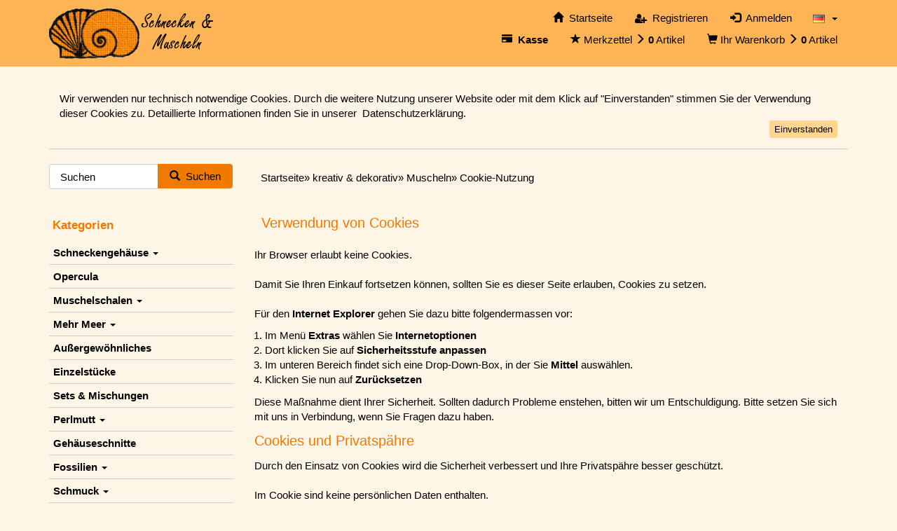

--- FILE ---
content_type: text/html; charset=iso-8859-15
request_url: https://www.schnecken-und-muscheln.de/cookie_usage.php?cPath=399_504&action=buy_now&BUYproducts_id=2643&return_to=index.php
body_size: 28935
content:
<!DOCTYPE html>
<html lang="de">
<head>
<meta charset="iso-8859-15" />
<meta name="viewport" content="width=device-width, initial-scale=1.0, user-scalable=yes" />
<title>Cookie-Nutzung</title>
<meta name="robots" content="noindex, nofollow, noodp" />
<meta name="author" content="Fischhaus Zepkow" />
<meta name="revisit-after" content="5 days" />
<link rel="icon" type="image/png" sizes="16x16" href="https://www.schnecken-und-muscheln.de/templates/bootstrap3/favicons/favicon-16x16.png" />
<link rel="icon" type="image/png" sizes="32x32" href="https://www.schnecken-und-muscheln.de/templates/bootstrap3/favicons/favicon-32x32.png" />
<link rel="icon" type="image/png" sizes="96x96" href="https://www.schnecken-und-muscheln.de/templates/bootstrap3/favicons/favicon-96x96.png" />
<link rel="icon" type="image/png" sizes="256x256" href="https://www.schnecken-und-muscheln.de/templates/bootstrap3/favicons/favicon-256x256.png" />
<link rel="shortcut icon" href="https://www.schnecken-und-muscheln.de/templates/bootstrap3/favicons/favicon.ico" />
<!--
=========================================================
modified eCommerce Shopsoftware (c) 2009-2013 [www.modified-shop.org]
=========================================================

modified eCommerce Shopsoftware offers you highly scalable E-Commerce-Solutions and Services.
The Shopsoftware is redistributable under the GNU General Public License (Version 2) [http://www.gnu.org/licenses/gpl-2.0.html].
based on: E-Commerce Engine Copyright (c) 2006 xt:Commerce, created by Mario Zanier & Guido Winger and licensed under GNU/GPL.
Information and contribution at http://www.xt-commerce.com

=========================================================
Please visit our website: www.modified-shop.org
=========================================================
-->
<meta name="generator" content="(c) by modified eCommerce Shopsoftware 80C https://www.modified-shop.org" />
<link rel="stylesheet" href="https://www.schnecken-und-muscheln.de/templates/bootstrap3/css/bootstrap/flatly.min.css?v=1592478905" type="text/css" media="screen" />
<link rel="stylesheet" href="https://www.schnecken-und-muscheln.de/templates/bootstrap3/css/cloud-zoom.css?v=1525699555" type="text/css" media="screen" />
<link rel="stylesheet" href="https://www.schnecken-und-muscheln.de/templates/bootstrap3/css/pushy.min.css?v=1525699556" type="text/css" media="screen" />
<link rel="stylesheet" href="https://www.schnecken-und-muscheln.de/templates/bootstrap3/css/jquery.alerts.css?v=1525699556" type="text/css" media="screen" />
<link rel="stylesheet" href="https://www.schnecken-und-muscheln.de/templates/bootstrap3/stylesheet.css?v=1529478634" type="text/css" media="screen" />
<script type="text/javascript">
  var DIR_WS_BASE = "https://www.schnecken-und-muscheln.de/";
  var SetSecCookie = "1";
</script>
</head>
<body>
<div id="container" class="flatly"><div class="top nav navbar-default"><div id="layout_navbar" class="container"><div id="logo1" class="pull-left hidden-xs"><a href="https://www.schnecken-und-muscheln.de/" title="Startseite &bull; Shop Schnecken &amp; Muscheln"><img class="img-responsive center-block" src="https://www.schnecken-und-muscheln.de/templates/bootstrap3/img/logo_head.png" alt="Shop Schnecken &amp; Muscheln" /></a></div><ul class="nav nav-pills pull-right"><li class="dropdown"><a class="dropdown-toggle" data-toggle="dropdown" role="button" aria-haspopup="true" aria-expanded="false"><img src="https://www.schnecken-und-muscheln.de/lang/german/icon.gif" alt="Deutsch" />&nbsp;&nbsp;<span class="caret"></span></a><ul class="dropdown-menu dropdown-menu-right"><li><a href="https://www.schnecken-und-muscheln.de/cookie_usage.php?cPath=399_504&amp;action=buy_now&amp;BUYproducts_id=2643&amp;return_to=index.php&amp;language=de"><img src="https://www.schnecken-und-muscheln.de/lang/german/icon.gif" alt="Deutsch" title="Deutsch" /></a></li> <li><a href="https://www.schnecken-und-muscheln.de/cookie_usage.php?cPath=399_504&amp;action=buy_now&amp;BUYproducts_id=2643&amp;return_to=index.php&amp;language=en"><img src="https://www.schnecken-und-muscheln.de/lang/english/icon.gif" alt="English" title="English" /></a></li></ul></li></ul><ul class="nav nav-pills pull-right"><li class=""><a href="https://www.schnecken-und-muscheln.de/"><span class="glyphicon glyphicon-home"></span><span class="hidden-xs">&nbsp;&nbsp;Startseite</span></a></li><li><a href="https://www.schnecken-und-muscheln.de/create_account.php"><span class="glyphicon icon-user-plus" aria-hidden="true"></span><span class="hidden-xs">&nbsp;&nbsp;Registrieren</span></a></li><li><a href="https://www.schnecken-und-muscheln.de/login.php"><span class="glyphicon glyphicon-log-in" aria-hidden="true"></span><span class="hidden-xs">&nbsp;&nbsp;Anmelden</span></a></li></ul><ul class="nav nav-pills pull-right" style="clear:right;"><li><a href="https://www.schnecken-und-muscheln.de/checkout_shipping.php"><span class="glyphicon glyphicon-credit-card" aria-hidden="true"></span><span class="hidden-xs">&nbsp;&nbsp;<strong>Kasse</strong></span></a></li><li class="wishlist"><a id="toggle_wishlist" href="https://www.schnecken-und-muscheln.de/wishlist.php"><span class="glyphicon glyphicon-star" aria-hidden="true"></span>&nbsp;<span class="hidden-xs">Merkzettel&nbsp;<span class="glyphicon glyphicon-menu-right" aria-hidden="true"></span></span><span class="visible-xs-inline">(</span><strong>&nbsp;0</strong>&nbsp;<span class="visible-xs-inline">)</span><span class="hidden-xs">Artikel</span></a><div class="dropdown-menu dropdown-menu-right toggle_wishlist panel panel-default"><div class="panel-heading text-center"><strong>Ihr Merkzettel ist leer.</strong></div></div></li><li class="cart"><a id="toggle_cart" href="https://www.schnecken-und-muscheln.de/shopping_cart.php"><span class="glyphicon glyphicon-shopping-cart" aria-hidden="true"></span>&nbsp;<span class="hidden-xs">Ihr Warenkorb&nbsp;<span class="glyphicon glyphicon-menu-right" aria-hidden="true"></span></span><span class="visible-xs-inline">(</span><strong>&nbsp;0</strong>&nbsp;<span class="visible-xs-inline">)</span><span class="hidden-xs">Artikel</span></a><div class="dropdown-menu dropdown-menu-right toggle_cart panel panel-default"><div class="panel-heading text-center"><strong>Ihr Warenkorb ist leer.</strong></div></div></li></ul></div></div><div id="main_container" class="container"><div id="eucookielaw" class="panel panel-warning clearfix"><div class="panel-body"><div class="ib"><span>Wir verwenden nur technisch notwendige Cookies. Durch die weitere Nutzung unserer Website oder mit dem Klick auf "Einverstanden" stimmen Sie der Verwendung dieser Cookies zu. Detaillierte Informationen finden Sie in unserer &nbsp;</span><a id="more" class="iframe" title="Datenschutz" href="https://www.schnecken-und-muscheln.de/popup_content.php?coID=2">Datenschutzerkl&auml;rung.</a></div><a id="set_cookie" class="btn btn-xs btn-info pull-right">Einverstanden</a></div></div><noscript><div class="alert alert-warning"><strong>JavaScript ist deaktiviert!</strong> Es stehen Ihnen nicht alle Shopfunktionen zur Verf&uuml;gung. Bitte &uuml;berpr&uuml;fen Sie Ihre Browsereinstellungen.</div></noscript><div id="layout_logo" class="row clearfix"><div id="logo2" class="visible-xs mb"><a href="https://www.schnecken-und-muscheln.de/" title="Startseite &bull; Shop Schnecken &amp; Muscheln"><img src="https://www.schnecken-und-muscheln.de/templates/bootstrap3/img/logo_head.png" class="img-responsive center-block" alt="Shop Schnecken &amp; Muscheln" /></a></div></div><nav id="navbar" class="top2 navbar navbar-inverse"><div class="canvasmenu container-fluid"><a class="navbar-brand menu-btn menu-btn--left pull-left" href="#"><span class="visible-xs visible-sm"><span class="glyphicon glyphicon-menu-hamburger" aria-hidden="true"></span>&nbsp;&nbsp;Men&uuml;</span></a><a class="navbar-brand menu-btn menu-btn--right pull-right" href="#"><span class="visible-xs visible-sm">Seitenleiste&nbsp;&nbsp;<span class="glyphicon glyphicon-menu-hamburger" aria-hidden="true"></span></span></a></div><div class="fullmenu container-fluid"><div class="navbar-header"><a class="navbar-brand" href="https://www.schnecken-und-muscheln.de/"><span class="glyphicon glyphicon-home"></span></a></div><ul id="main" class="nav navbar-nav"><li id="Cat1" class="dropdown men haschild level1"><a id="CatLi1" class="" href="https://www.schnecken-und-muscheln.de/Schneckengehaeuse:::1.html"><span class="men">Schneckengehäuse</span><span class="caret"></span></a><ul class="dropdown-menu level2 col264"><li id="Cat264" class="men level2"><a id="CatLi264" class="" href="https://www.schnecken-und-muscheln.de/Schneckengehaeuse/Acavidae:::1_264.html"><span class="men">Acavidae</span></a></li><li id="Cat63" class="men level2"><a id="CatLi63" class="" href="https://www.schnecken-und-muscheln.de/Schneckengehaeuse/Achatinidae:::1_63.html"><span class="men">Achatinidae</span></a></li><li id="Cat250" class="men level2"><a id="CatLi250" class="" href="https://www.schnecken-und-muscheln.de/Schneckengehaeuse/Acteonidae:::1_250.html"><span class="men">Acteonidae</span></a></li><li id="Cat68" class="men level2"><a id="CatLi68" class="" href="https://www.schnecken-und-muscheln.de/Schneckengehaeuse/Ampullariidae:::1_68.html"><span class="men">Ampullariidae</span></a></li><li id="Cat39" class="men level2"><a id="CatLi39" class="" href="https://www.schnecken-und-muscheln.de/Schneckengehaeuse/Ampullinidae:::1_39.html"><span class="men">Ampullinidae</span></a></li><li id="Cat242" class="men level2"><a id="CatLi242" class="" href="https://www.schnecken-und-muscheln.de/Schneckengehaeuse/Angariidae:::1_242.html"><span class="men">Angariidae</span></a></li><li id="Cat391" class="men level2"><a id="CatLi391" class="" href="https://www.schnecken-und-muscheln.de/Schneckengehaeuse/Aplustridae:::1_391.html"><span class="men">Aplustridae</span></a></li><li id="Cat140" class="men level2"><a id="CatLi140" class="" href="https://www.schnecken-und-muscheln.de/Schneckengehaeuse/Aplysiidae:::1_140.html"><span class="men">Aplysiidae</span></a></li><li id="Cat354" class="men level2"><a id="CatLi354" class="" href="https://www.schnecken-und-muscheln.de/Schneckengehaeuse/Aporrhaidae:::1_354.html"><span class="men">Aporrhaidae</span></a></li><li id="Cat60" class="men level2"><a id="CatLi60" class="" href="https://www.schnecken-und-muscheln.de/Schneckengehaeuse/Architectonicidae:::1_60.html"><span class="men">Architectonicidae</span></a></li><li id="Cat115" class="men level2"><a id="CatLi115" class="" href="https://www.schnecken-und-muscheln.de/Schneckengehaeuse/Ariophantidae:::1_115.html"><span class="men">Ariophantidae</span></a></li><li id="Cat410" class="men level2"><a id="CatLi410" class="" href="https://www.schnecken-und-muscheln.de/Schneckengehaeuse/Assimineidae:::1_410.html"><span class="men">Assimineidae</span></a></li><li id="Cat116" class="men level2"><a id="CatLi116" class="" href="https://www.schnecken-und-muscheln.de/Schneckengehaeuse/Babyloniidae:::1_116.html"><span class="men">Babyloniidae</span></a></li><li id="Cat260" class="men level2"><a id="CatLi260" class="" href="https://www.schnecken-und-muscheln.de/Schneckengehaeuse/Batillariidae:::1_260.html"><span class="men">Batillariidae</span></a></li><li id="Cat220" class="men level2"><a id="CatLi220" class="" href="https://www.schnecken-und-muscheln.de/Schneckengehaeuse/Borsoniidae:::1_220.html"><span class="men">Borsoniidae</span></a></li><li id="Cat33" class="men level2"><a id="CatLi33" class="" href="https://www.schnecken-und-muscheln.de/Schneckengehaeuse/Buccinidae:::1_33.html"><span class="men">Buccinidae</span></a></li><li id="Cat251" class="men level2"><a id="CatLi251" class="" href="https://www.schnecken-und-muscheln.de/Schneckengehaeuse/Bullidae:::1_251.html"><span class="men">Bullidae</span></a></li><li id="Cat30" class="men level2"><a id="CatLi30" class="" href="https://www.schnecken-und-muscheln.de/Schneckengehaeuse/Bursidae:::1_30.html"><span class="men">Bursidae</span></a></li><li id="Cat211" class="men level2"><a id="CatLi211" class="" href="https://www.schnecken-und-muscheln.de/Schneckengehaeuse/Busyconidae:::1_211.html"><span class="men">Busyconidae</span></a></li><li id="Cat356" class="men level2"><a id="CatLi356" class="" href="https://www.schnecken-und-muscheln.de/Schneckengehaeuse/Calliostomatidae:::1_356.html"><span class="men">Calliostomatidae</span></a></li><li id="Cat214" class="men level2"><a id="CatLi214" class="" href="https://www.schnecken-und-muscheln.de/Schneckengehaeuse/Calliotropidae:::1_214.html"><span class="men">Calliotropidae</span></a></li><li id="Cat20" class="men level2"><a id="CatLi20" class="" href="https://www.schnecken-und-muscheln.de/Schneckengehaeuse/Calyptraeidae:::1_20.html"><span class="men">Calyptraeidae</span></a></li><li id="Cat65" class="men level2"><a id="CatLi65" class="" href="https://www.schnecken-und-muscheln.de/Schneckengehaeuse/Camaenidae:::1_65.html"><span class="men">Camaenidae</span></a></li><li id="Cat146" class="men level2"><a id="CatLi146" class="" href="https://www.schnecken-und-muscheln.de/Schneckengehaeuse/Cancellariidae:::1_146.html"><span class="men">Cancellariidae</span></a></li><li id="Cat125" class="men level2"><a id="CatLi125" class="" href="https://www.schnecken-und-muscheln.de/Schneckengehaeuse/Capulidae:::1_125.html"><span class="men">Capulidae</span></a></li><li id="Cat27" class="men level2"><a id="CatLi27" class="" href="https://www.schnecken-und-muscheln.de/Schneckengehaeuse/Cassidae:::1_27.html"><span class="men">Cassidae</span></a></li><li id="Cat16" class="men level2"><a id="CatLi16" class="" href="https://www.schnecken-und-muscheln.de/Schneckengehaeuse/Cerithiidae:::1_16.html"><span class="men">Cerithiidae</span></a></li><li id="Cat241" class="men level2"><a id="CatLi241" class="" href="https://www.schnecken-und-muscheln.de/Schneckengehaeuse/Chilodontidae:::1_241.html"><span class="men">Chilodontidae</span></a></li><li id="Cat90" class="men level2"><a id="CatLi90" class="" href="https://www.schnecken-und-muscheln.de/Schneckengehaeuse/Chronidae:::1_90.html"><span class="men">Chronidae</span></a></li><li id="Cat37" class="men level2"><a id="CatLi37" class="" href="https://www.schnecken-und-muscheln.de/Schneckengehaeuse/Clathurellidae:::1_37.html"><span class="men">Clathurellidae</span></a></li><li id="Cat404" class="men level2"><a id="CatLi404" class="" href="https://www.schnecken-und-muscheln.de/Schneckengehaeuse/Clavatulidae:::1_404.html"><span class="men">Clavatulidae</span></a></li><li id="Cat209" class="men level2"><a id="CatLi209" class="" href="https://www.schnecken-und-muscheln.de/Schneckengehaeuse/Colubrariidae:::1_209.html"><span class="men">Colubrariidae</span></a></li><li id="Cat239" class="men level2"><a id="CatLi239" class="" href="https://www.schnecken-und-muscheln.de/Schneckengehaeuse/Columbellidae:::1_239.html"><span class="men">Columbellidae</span></a></li><li id="Cat58" class="men level2"><a id="CatLi58" class="" href="https://www.schnecken-und-muscheln.de/Schneckengehaeuse/Conidae:::1_58.html"><span class="men">Conidae</span></a></li><li id="Cat222" class="men level2"><a id="CatLi222" class="" href="https://www.schnecken-und-muscheln.de/Schneckengehaeuse/Coralliophilidae:::1_222.html"><span class="men">Coralliophilidae</span></a></li><li id="Cat247" class="men level2"><a id="CatLi247" class="" href="https://www.schnecken-und-muscheln.de/Schneckengehaeuse/Costellariidae:::1_247.html"><span class="men">Costellariidae</span></a></li><li id="Cat121" class="men level2"><a id="CatLi121" class="" href="https://www.schnecken-und-muscheln.de/Schneckengehaeuse/Cyclophoridae:::1_121.html"><span class="men">Cyclophoridae</span></a></li><li id="Cat23" class="men level2"><a id="CatLi23" class="" href="https://www.schnecken-und-muscheln.de/Schneckengehaeuse/Cypraeidae:::1_23.html"><span class="men">Cypraeidae</span></a></li><li id="Cat144" class="men level2"><a id="CatLi144" class="" href="https://www.schnecken-und-muscheln.de/Schneckengehaeuse/Cystiscidae:::1_144.html"><span class="men">Cystiscidae</span></a></li><li id="Cat249" class="men level2"><a id="CatLi249" class="" href="https://www.schnecken-und-muscheln.de/Schneckengehaeuse/Drilliidae:::1_249.html"><span class="men">Drilliidae</span></a></li><li id="Cat223" class="men level2"><a id="CatLi223" class="" href="https://www.schnecken-und-muscheln.de/Schneckengehaeuse/Dyakiidae:::1_223.html"><span class="men">Dyakiidae</span></a></li><li id="Cat62" class="men level2"><a id="CatLi62" class="" href="https://www.schnecken-und-muscheln.de/Schneckengehaeuse/Ellobiidae:::1_62.html"><span class="men">Ellobiidae</span></a></li><li id="Cat61" class="men level2"><a id="CatLi61" class="" href="https://www.schnecken-und-muscheln.de/Schneckengehaeuse/Epitoniidae:::1_61.html"><span class="men">Epitoniidae</span></a></li><li id="Cat204" class="men level2"><a id="CatLi204" class="" href="https://www.schnecken-und-muscheln.de/Schneckengehaeuse/Eulimidae:::1_204.html"><span class="men">Eulimidae</span></a></li><li id="Cat34" class="men level2"><a id="CatLi34" class="" href="https://www.schnecken-und-muscheln.de/Schneckengehaeuse/Fasciolariidae:::1_34.html"><span class="men">Fasciolariidae</span></a></li><li id="Cat29" class="men level2"><a id="CatLi29" class="" href="https://www.schnecken-und-muscheln.de/Schneckengehaeuse/Ficidae:::1_29.html"><span class="men">Ficidae</span></a></li><li id="Cat378" class="men level2"><a id="CatLi378" class="" href="https://www.schnecken-und-muscheln.de/Schneckengehaeuse/Fissurellidae:::1_378.html"><span class="men">Fissurellidae</span></a></li><li id="Cat233" class="men level2"><a id="CatLi233" class="" href="https://www.schnecken-und-muscheln.de/Schneckengehaeuse/Haliotidae:::1_233.html"><span class="men">Haliotidae</span></a></li><li id="Cat252" class="men level2"><a id="CatLi252" class="" href="https://www.schnecken-und-muscheln.de/Schneckengehaeuse/Haminoeidae:::1_252.html"><span class="men">Haminoeidae</span></a></li><li id="Cat11" class="men level2"><a id="CatLi11" class="" href="https://www.schnecken-und-muscheln.de/Schneckengehaeuse/Harpidae:::1_11.html"><span class="men">Harpidae</span></a></li><li id="Cat67" class="men level2"><a id="CatLi67" class="" href="https://www.schnecken-und-muscheln.de/Schneckengehaeuse/Helicidae:::1_67.html"><span class="men">Helicidae</span></a></li><li id="Cat392" class="men level2"><a id="CatLi392" class="" href="https://www.schnecken-und-muscheln.de/Schneckengehaeuse/Helicinidae:::1_392.html"><span class="men">Helicinidae</span></a></li><li id="Cat202" class="men level2"><a id="CatLi202" class="" href="https://www.schnecken-und-muscheln.de/Schneckengehaeuse/Hipponicidae:::1_202.html"><span class="men">Hipponicidae</span></a></li><li id="Cat150" class="men level2"><a id="CatLi150" class="" href="https://www.schnecken-und-muscheln.de/Schneckengehaeuse/Hydrobiidae:::1_150.html"><span class="men">Hydrobiidae</span></a></li><li id="Cat119" class="men level2"><a id="CatLi119" class="" href="https://www.schnecken-und-muscheln.de/Schneckengehaeuse/Hygromiidae:::1_119.html"><span class="men">Hygromiidae</span></a></li><li id="Cat358" class="men level2"><a id="CatLi358" class="" href="https://www.schnecken-und-muscheln.de/Schneckengehaeuse/Janthinidae:::1_358.html"><span class="men">Janthinidae</span></a></li><li id="Cat243" class="men level2"><a id="CatLi243" class="" href="https://www.schnecken-und-muscheln.de/Schneckengehaeuse/Liotiidae:::1_243.html"><span class="men">Liotiidae</span></a></li><li id="Cat218" class="men level2"><a id="CatLi218" class="" href="https://www.schnecken-und-muscheln.de/Schneckengehaeuse/Lithoglyphidae:::1_218.html"><span class="men">Lithoglyphidae</span></a></li><li id="Cat15" class="men level2"><a id="CatLi15" class="" href="https://www.schnecken-und-muscheln.de/Schneckengehaeuse/Littorinidae:::1_15.html"><span class="men">Littorinidae</span></a></li><li id="Cat343" class="men level2"><a id="CatLi343" class="" href="https://www.schnecken-und-muscheln.de/Schneckengehaeuse/Lottiidae:::1_343.html"><span class="men">Lottiidae</span></a></li><li id="Cat403" class="men level2"><a id="CatLi403" class="" href="https://www.schnecken-und-muscheln.de/Schneckengehaeuse/Mangeliidae:::1_403.html"><span class="men">Mangeliidae</span></a></li><li id="Cat350" class="men level2"><a id="CatLi350" class="" href="https://www.schnecken-und-muscheln.de/Schneckengehaeuse/Marginellidae:::1_350.html"><span class="men">Marginellidae</span></a></li><li id="Cat6" class="men level2"><a id="CatLi6" class="" href="https://www.schnecken-und-muscheln.de/Schneckengehaeuse/Melongenidae:::1_6.html"><span class="men">Melongenidae</span></a></li><li id="Cat57" class="men level2"><a id="CatLi57" class="" href="https://www.schnecken-und-muscheln.de/Schneckengehaeuse/Mitridae:::1_57.html"><span class="men">Mitridae</span></a></li><li id="Cat135" class="men level2"><a id="CatLi135" class="" href="https://www.schnecken-und-muscheln.de/Schneckengehaeuse/Modulidae:::1_135.html"><span class="men">Modulidae</span></a></li><li id="Cat31" class="men level2"><a id="CatLi31" class="" href="https://www.schnecken-und-muscheln.de/Schneckengehaeuse/Muricidae:::1_31.html"><span class="men">Muricidae</span></a></li><li id="Cat355" class="men level2"><a id="CatLi355" class="" href="https://www.schnecken-und-muscheln.de/Schneckengehaeuse/Nacellidae:::1_355.html"><span class="men">Nacellidae</span></a></li><li id="Cat240" class="men level2"><a id="CatLi240" class="" href="https://www.schnecken-und-muscheln.de/Schneckengehaeuse/Nassariidae:::1_240.html"><span class="men">Nassariidae</span></a></li><li id="Cat25" class="men level2"><a id="CatLi25" class="" href="https://www.schnecken-und-muscheln.de/Schneckengehaeuse/Naticidae:::1_25.html"><span class="men">Naticidae</span></a></li><li id="Cat12" class="men level2"><a id="CatLi12" class="" href="https://www.schnecken-und-muscheln.de/Schneckengehaeuse/Neritidae:::1_12.html"><span class="men">Neritidae</span></a></li><li id="Cat376" class="men level2"><a id="CatLi376" class="" href="https://www.schnecken-und-muscheln.de/Schneckengehaeuse/Olivellidae:::1_376.html"><span class="men">Olivellidae</span></a></li><li id="Cat54" class="men level2"><a id="CatLi54" class="" href="https://www.schnecken-und-muscheln.de/Schneckengehaeuse/Olividae:::1_54.html"><span class="men">Olividae</span></a></li><li id="Cat344" class="men level2"><a id="CatLi344" class="" href="https://www.schnecken-und-muscheln.de/Schneckengehaeuse/Orthalicidae:::1_344.html"><span class="men">Orthalicidae</span></a></li><li id="Cat24" class="men level2"><a id="CatLi24" class="" href="https://www.schnecken-und-muscheln.de/Schneckengehaeuse/Ovulidae:::1_24.html"><span class="men">Ovulidae</span></a></li><li id="Cat360" class="men level2"><a id="CatLi360" class="" href="https://www.schnecken-und-muscheln.de/Schneckengehaeuse/Pachychilidae:::1_360.html"><span class="men">Pachychilidae</span></a></li><li id="Cat372" class="men level2"><a id="CatLi372" class="" href="https://www.schnecken-und-muscheln.de/Schneckengehaeuse/Paludomidae:::1_372.html"><span class="men">Paludomidae</span></a></li><li id="Cat254" class="men level2"><a id="CatLi254" class="" href="https://www.schnecken-und-muscheln.de/Schneckengehaeuse/Patellidae:::1_254.html"><span class="men">Patellidae</span></a></li><li id="Cat212" class="men level2"><a id="CatLi212" class="" href="https://www.schnecken-und-muscheln.de/Schneckengehaeuse/Pediculariidae:::1_212.html"><span class="men">Pediculariidae</span></a></li><li id="Cat28" class="men level2"><a id="CatLi28" class="" href="https://www.schnecken-und-muscheln.de/Schneckengehaeuse/Personidae:::1_28.html"><span class="men">Personidae</span></a></li><li id="Cat244" class="men level2"><a id="CatLi244" class="" href="https://www.schnecken-und-muscheln.de/Schneckengehaeuse/Phasianellidae:::1_244.html"><span class="men">Phasianellidae</span></a></li><li id="Cat245" class="men level2"><a id="CatLi245" class="" href="https://www.schnecken-und-muscheln.de/Schneckengehaeuse/Planaxidae:::1_245.html"><span class="men">Planaxidae</span></a></li><li id="Cat207" class="men level2"><a id="CatLi207" class="" href="https://www.schnecken-und-muscheln.de/Schneckengehaeuse/Pleurodontidae:::1_207.html"><span class="men">Pleurodontidae</span></a></li><li id="Cat132" class="men level2"><a id="CatLi132" class="" href="https://www.schnecken-und-muscheln.de/Schneckengehaeuse/Pomatiidae:::1_132.html"><span class="men">Pomatiidae</span></a></li><li id="Cat17" class="men level2"><a id="CatLi17" class="" href="https://www.schnecken-und-muscheln.de/Schneckengehaeuse/Potamididae:::1_17.html"><span class="men">Potamididae</span></a></li><li id="Cat402" class="men level2"><a id="CatLi402" class="" href="https://www.schnecken-und-muscheln.de/Schneckengehaeuse/Pseudomelatomidae:::1_402.html"><span class="men">Pseudomelatomidae</span></a></li><li id="Cat253" class="men level2"><a id="CatLi253" class="" href="https://www.schnecken-und-muscheln.de/Schneckengehaeuse/Pyramidellidae:::1_253.html"><span class="men">Pyramidellidae</span></a></li><li id="Cat14" class="men level2"><a id="CatLi14" class="" href="https://www.schnecken-und-muscheln.de/Schneckengehaeuse/Ranellidae:::1_14.html"><span class="men">Ranellidae</span></a></li><li id="Cat405" class="men level2"><a id="CatLi405" class="" href="https://www.schnecken-und-muscheln.de/Schneckengehaeuse/Raphitomidae:::1_405.html"><span class="men">Raphitomidae</span></a></li><li id="Cat201" class="men level2"><a id="CatLi201" class="" href="https://www.schnecken-und-muscheln.de/Schneckengehaeuse/Rostellariidae:::1_201.html"><span class="men">Rostellariidae</span></a></li><li id="Cat347" class="men level2"><a id="CatLi347" class="" href="https://www.schnecken-und-muscheln.de/Schneckengehaeuse/Scaphandridae:::1_347.html"><span class="men">Scaphandridae</span></a></li><li id="Cat238" class="men level2"><a id="CatLi238" class="" href="https://www.schnecken-und-muscheln.de/Schneckengehaeuse/Seraphsidae:::1_238.html"><span class="men">Seraphsidae</span></a></li><li id="Cat348" class="men level2"><a id="CatLi348" class="" href="https://www.schnecken-und-muscheln.de/Schneckengehaeuse/Siliquariidae:::1_348.html"><span class="men">Siliquariidae</span></a></li><li id="Cat131" class="men level2"><a id="CatLi131" class="" href="https://www.schnecken-und-muscheln.de/Schneckengehaeuse/Siphonariidae:::1_131.html"><span class="men">Siphonariidae</span></a></li><li id="Cat263" class="men level2"><a id="CatLi263" class="" href="https://www.schnecken-und-muscheln.de/Schneckengehaeuse/Sphincterochilidae:::1_263.html"><span class="men">Sphincterochilidae</span></a></li><li id="Cat22" class="men level2"><a id="CatLi22" class="" href="https://www.schnecken-und-muscheln.de/Schneckengehaeuse/Strombidae:::1_22.html"><span class="men">Strombidae</span></a></li><li id="Cat362" class="men level2"><a id="CatLi362" class="" href="https://www.schnecken-und-muscheln.de/Schneckengehaeuse/Subulinidae:::1_362.html"><span class="men">Subulinidae</span></a></li><li id="Cat151" class="men level2"><a id="CatLi151" class="" href="https://www.schnecken-und-muscheln.de/Schneckengehaeuse/Tateidae:::1_151.html"><span class="men">Tateidae</span></a></li><li id="Cat205" class="men level2"><a id="CatLi205" class="" href="https://www.schnecken-und-muscheln.de/Schneckengehaeuse/Tegulidae:::1_205.html"><span class="men">Tegulidae</span></a></li><li id="Cat59" class="men level2"><a id="CatLi59" class="" href="https://www.schnecken-und-muscheln.de/Schneckengehaeuse/Terebridae:::1_59.html"><span class="men">Terebridae</span></a></li><li id="Cat361" class="men level2"><a id="CatLi361" class="" href="https://www.schnecken-und-muscheln.de/Schneckengehaeuse/Thiaridae:::1_361.html"><span class="men">Thiaridae</span></a></li><li id="Cat26" class="men level2"><a id="CatLi26" class="" href="https://www.schnecken-und-muscheln.de/Schneckengehaeuse/Tonnidae:::1_26.html"><span class="men">Tonnidae</span></a></li><li id="Cat349" class="men level2"><a id="CatLi349" class="" href="https://www.schnecken-und-muscheln.de/Schneckengehaeuse/Triviidae:::1_349.html"><span class="men">Triviidae</span></a></li><li id="Cat10" class="men level2"><a id="CatLi10" class="" href="https://www.schnecken-und-muscheln.de/Schneckengehaeuse/Trochidae:::1_10.html"><span class="men">Trochidae</span></a></li><li id="Cat55" class="men level2"><a id="CatLi55" class="" href="https://www.schnecken-und-muscheln.de/Schneckengehaeuse/Turbinellidae:::1_55.html"><span class="men">Turbinellidae</span></a></li><li id="Cat9" class="men level2"><a id="CatLi9" class="" href="https://www.schnecken-und-muscheln.de/Schneckengehaeuse/Turbinidae:::1_9.html"><span class="men">Turbinidae</span></a></li><li id="Cat236" class="men level2"><a id="CatLi236" class="" href="https://www.schnecken-und-muscheln.de/Schneckengehaeuse/Turridae:::1_236.html"><span class="men">Turridae</span></a></li><li id="Cat18" class="men level2"><a id="CatLi18" class="" href="https://www.schnecken-und-muscheln.de/Schneckengehaeuse/Turritellidae:::1_18.html"><span class="men">Turritellidae</span></a></li><li id="Cat19" class="men level2"><a id="CatLi19" class="" href="https://www.schnecken-und-muscheln.de/Schneckengehaeuse/Vermetidae:::1_19.html"><span class="men">Vermetidae</span></a></li><li id="Cat384" class="men level2"><a id="CatLi384" class="" href="https://www.schnecken-und-muscheln.de/Schneckengehaeuse/Viviparidae:::1_384.html"><span class="men">Viviparidae</span></a></li><li id="Cat56" class="men level2"><a id="CatLi56" class="" href="https://www.schnecken-und-muscheln.de/Schneckengehaeuse/Volutidae:::1_56.html"><span class="men">Volutidae</span></a></li><li id="Cat21" class="men level2"><a id="CatLi21" class="" href="https://www.schnecken-und-muscheln.de/Schneckengehaeuse/Xenophoridae:::1_21.html"><span class="men">Xenophoridae</span></a></li><li id="Cat168" class="men level2"><a id="CatLi168" class="" href="https://www.schnecken-und-muscheln.de/Schneckengehaeuse/Weitere-Familien:::1_168.html"><span class="men">Weitere Familien</span></a></li></ul></li><li id="Cat237" class="men level1"><a id="CatLi237" class="" href="https://www.schnecken-und-muscheln.de/Opercula:::237.html"><span class="men">Opercula</span></a></li><li id="Cat2" class="dropdown men haschild level1"><a id="CatLi2" class="" href="https://www.schnecken-und-muscheln.de/Muschelschalen:::2.html"><span class="men">Muschelschalen</span><span class="caret"></span></a><ul class="dropdown-menu level2 col267"><li id="Cat267" class="men level2"><a id="CatLi267" class="" href="https://www.schnecken-und-muscheln.de/Muschelschalen/Anomiidae:::2_267.html"><span class="men">Anomiidae</span></a></li><li id="Cat69" class="men level2"><a id="CatLi69" class="" href="https://www.schnecken-und-muscheln.de/Muschelschalen/Arcidae:::2_69.html"><span class="men">Arcidae</span></a></li><li id="Cat368" class="men level2"><a id="CatLi368" class="" href="https://www.schnecken-und-muscheln.de/Muschelschalen/Arcticidae:::2_368.html"><span class="men">Arcticidae</span></a></li><li id="Cat365" class="men level2"><a id="CatLi365" class="" href="https://www.schnecken-und-muscheln.de/Muschelschalen/Astartidae:::2_365.html"><span class="men">Astartidae</span></a></li><li id="Cat81" class="men level2"><a id="CatLi81" class="" href="https://www.schnecken-und-muscheln.de/Muschelschalen/Cardiidae:::2_81.html"><span class="men">Cardiidae</span></a></li><li id="Cat80" class="men level2"><a id="CatLi80" class="" href="https://www.schnecken-und-muscheln.de/Muschelschalen/Carditidae:::2_80.html"><span class="men">Carditidae</span></a></li><li id="Cat79" class="men level2"><a id="CatLi79" class="" href="https://www.schnecken-und-muscheln.de/Muschelschalen/Chamidae:::2_79.html"><span class="men">Chamidae</span></a></li><li id="Cat262" class="men level2"><a id="CatLi262" class="" href="https://www.schnecken-und-muscheln.de/Muschelschalen/Corbulidae:::2_262.html"><span class="men">Corbulidae</span></a></li><li id="Cat255" class="men level2"><a id="CatLi255" class="" href="https://www.schnecken-und-muscheln.de/Muschelschalen/Cucullaeidae:::2_255.html"><span class="men">Cucullaeidae</span></a></li><li id="Cat388" class="men level2"><a id="CatLi388" class="" href="https://www.schnecken-und-muscheln.de/Muschelschalen/Cyrenidae:::2_388.html"><span class="men">Cyrenidae</span></a></li><li id="Cat85" class="men level2"><a id="CatLi85" class="" href="https://www.schnecken-und-muscheln.de/Muschelschalen/Donacidae:::2_85.html"><span class="men">Donacidae</span></a></li><li id="Cat44" class="men level2"><a id="CatLi44" class="" href="https://www.schnecken-und-muscheln.de/Muschelschalen/Dreissenidae:::2_44.html"><span class="men">Dreissenidae</span></a></li><li id="Cat40" class="men level2"><a id="CatLi40" class="" href="https://www.schnecken-und-muscheln.de/Muschelschalen/Glauconomidae:::2_40.html"><span class="men">Glauconomidae</span></a></li><li id="Cat381" class="men level2"><a id="CatLi381" class="" href="https://www.schnecken-und-muscheln.de/Muschelschalen/Glossidae:::2_381.html"><span class="men">Glossidae</span></a></li><li id="Cat70" class="men level2"><a id="CatLi70" class="" href="https://www.schnecken-und-muscheln.de/Muschelschalen/Glycymerididae:::2_70.html"><span class="men">Glycymerididae</span></a></li><li id="Cat133" class="men level2"><a id="CatLi133" class="" href="https://www.schnecken-und-muscheln.de/Muschelschalen/Gryphaeidae:::2_133.html"><span class="men">Gryphaeidae</span></a></li><li id="Cat139" class="men level2"><a id="CatLi139" class="" href="https://www.schnecken-und-muscheln.de/Muschelschalen/Hiatellidae:::2_139.html"><span class="men">Hiatellidae</span></a></li><li id="Cat76" class="men level2"><a id="CatLi76" class="" href="https://www.schnecken-und-muscheln.de/Muschelschalen/Limidae:::2_76.html"><span class="men">Limidae</span></a></li><li id="Cat265" class="men level2"><a id="CatLi265" class="" href="https://www.schnecken-und-muscheln.de/Muschelschalen/Lucinidae:::2_265.html"><span class="men">Lucinidae</span></a></li><li id="Cat82" class="men level2"><a id="CatLi82" class="" href="https://www.schnecken-und-muscheln.de/Muschelschalen/Mactridae:::2_82.html"><span class="men">Mactridae</span></a></li><li id="Cat117" class="men level2"><a id="CatLi117" class="" href="https://www.schnecken-und-muscheln.de/Muschelschalen/Malleidae:::2_117.html"><span class="men">Malleidae</span></a></li><li id="Cat367" class="men level2"><a id="CatLi367" class="" href="https://www.schnecken-und-muscheln.de/Muschelschalen/Mesodesmatidae:::2_367.html"><span class="men">Mesodesmatidae</span></a></li><li id="Cat382" class="men level2"><a id="CatLi382" class="" href="https://www.schnecken-und-muscheln.de/Muschelschalen/Myidae:::2_382.html"><span class="men">Myidae</span></a></li><li id="Cat351" class="men level2"><a id="CatLi351" class="" href="https://www.schnecken-und-muscheln.de/Muschelschalen/Mytilidae:::2_351.html"><span class="men">Mytilidae</span></a></li><li id="Cat389" class="men level2"><a id="CatLi389" class="" href="https://www.schnecken-und-muscheln.de/Muschelschalen/Noetiidae:::2_389.html"><span class="men">Noetiidae</span></a></li><li id="Cat73" class="men level2"><a id="CatLi73" class="" href="https://www.schnecken-und-muscheln.de/Muschelschalen/Ostreidae:::2_73.html"><span class="men">Ostreidae</span></a></li><li id="Cat42" class="men level2"><a id="CatLi42" class="" href="https://www.schnecken-und-muscheln.de/Muschelschalen/Pandoridae:::2_42.html"><span class="men">Pandoridae</span></a></li><li id="Cat72" class="men level2"><a id="CatLi72" class="" href="https://www.schnecken-und-muscheln.de/Muschelschalen/Pectinidae:::2_72.html"><span class="men">Pectinidae</span></a></li><li id="Cat130" class="men level2"><a id="CatLi130" class="" href="https://www.schnecken-und-muscheln.de/Muschelschalen/Penicillidae:::2_130.html"><span class="men">Penicillidae</span></a></li><li id="Cat86" class="men level2"><a id="CatLi86" class="" href="https://www.schnecken-und-muscheln.de/Muschelschalen/Pharidae:::2_86.html"><span class="men">Pharidae</span></a></li><li id="Cat128" class="men level2"><a id="CatLi128" class="" href="https://www.schnecken-und-muscheln.de/Muschelschalen/Pholadidae:::2_128.html"><span class="men">Pholadidae</span></a></li><li id="Cat91" class="men level2"><a id="CatLi91" class="" href="https://www.schnecken-und-muscheln.de/Muschelschalen/Pinnidae:::2_91.html"><span class="men">Pinnidae</span></a></li><li id="Cat75" class="men level2"><a id="CatLi75" class="" href="https://www.schnecken-und-muscheln.de/Muschelschalen/Placunidae:::2_75.html"><span class="men">Placunidae</span></a></li><li id="Cat41" class="men level2"><a id="CatLi41" class="" href="https://www.schnecken-und-muscheln.de/Muschelschalen/Plicatulidae:::2_41.html"><span class="men">Plicatulidae</span></a></li><li id="Cat353" class="men level2"><a id="CatLi353" class="" href="https://www.schnecken-und-muscheln.de/Muschelschalen/Psammobiidae:::2_353.html"><span class="men">Psammobiidae</span></a></li><li id="Cat71" class="men level2"><a id="CatLi71" class="" href="https://www.schnecken-und-muscheln.de/Muschelschalen/Pteriidae:::2_71.html"><span class="men">Pteriidae</span></a></li><li id="Cat366" class="men level2"><a id="CatLi366" class="" href="https://www.schnecken-und-muscheln.de/Muschelschalen/Semelidae:::2_366.html"><span class="men">Semelidae</span></a></li><li id="Cat363" class="men level2"><a id="CatLi363" class="" href="https://www.schnecken-und-muscheln.de/Muschelschalen/Solecurtidae:::2_363.html"><span class="men">Solecurtidae</span></a></li><li id="Cat359" class="men level2"><a id="CatLi359" class="" href="https://www.schnecken-und-muscheln.de/Muschelschalen/Solenidae:::2_359.html"><span class="men">Solenidae</span></a></li><li id="Cat74" class="men level2"><a id="CatLi74" class="" href="https://www.schnecken-und-muscheln.de/Muschelschalen/Spondylidae:::2_74.html"><span class="men">Spondylidae</span></a></li><li id="Cat84" class="men level2"><a id="CatLi84" class="" href="https://www.schnecken-und-muscheln.de/Muschelschalen/Tellinidae:::2_84.html"><span class="men">Tellinidae</span></a></li><li id="Cat129" class="men level2"><a id="CatLi129" class="" href="https://www.schnecken-und-muscheln.de/Muschelschalen/Teredinidae:::2_129.html"><span class="men">Teredinidae</span></a></li><li id="Cat364" class="men level2"><a id="CatLi364" class="" href="https://www.schnecken-und-muscheln.de/Muschelschalen/Thraciidae:::2_364.html"><span class="men">Thraciidae</span></a></li><li id="Cat215" class="men level2"><a id="CatLi215" class="" href="https://www.schnecken-und-muscheln.de/Muschelschalen/Trapezidae:::2_215.html"><span class="men">Trapezidae</span></a></li><li id="Cat77" class="men level2"><a id="CatLi77" class="" href="https://www.schnecken-und-muscheln.de/Muschelschalen/Unionidae:::2_77.html"><span class="men">Unionidae</span></a></li><li id="Cat87" class="men level2"><a id="CatLi87" class="" href="https://www.schnecken-und-muscheln.de/Muschelschalen/Veneridae:::2_87.html"><span class="men">Veneridae</span></a></li><li id="Cat167" class="men level2"><a id="CatLi167" class="" href="https://www.schnecken-und-muscheln.de/Muschelschalen/Weitere-Familien:::2_167.html"><span class="men">Weitere Familien</span></a></li></ul></li><li id="Cat3" class="dropdown men haschild level1"><a id="CatLi3" class="" href="https://www.schnecken-und-muscheln.de/Mehr-Meer:::3.html"><span class="men">Mehr Meer</span><span class="caret"></span></a><ul class="dropdown-menu level2 col92"><li id="Cat92" class="men level2"><a id="CatLi92" class="" href="https://www.schnecken-und-muscheln.de/Mehr-Meer/Dentaliidae:::3_92.html"><span class="men">Dentaliidae</span></a></li><li id="Cat156" class="men level2"><a id="CatLi156" class="" href="https://www.schnecken-und-muscheln.de/Mehr-Meer/Spirulidae:::3_156.html"><span class="men">Spirulidae</span></a></li><li id="Cat93" class="men level2"><a id="CatLi93" class="" href="https://www.schnecken-und-muscheln.de/Mehr-Meer/Argonautidae:::3_93.html"><span class="men">Argonautidae</span></a></li><li id="Cat268" class="men level2"><a id="CatLi268" class="" href="https://www.schnecken-und-muscheln.de/Mehr-Meer/Brachiopoda:::3_268.html"><span class="men">Brachiopoda</span></a></li><li id="Cat111" class="men level2"><a id="CatLi111" class="" href="https://www.schnecken-und-muscheln.de/Mehr-Meer/Regularia:::3_111.html"><span class="men">Regularia</span></a></li><li id="Cat122" class="men level2"><a id="CatLi122" class="" href="https://www.schnecken-und-muscheln.de/Mehr-Meer/Irregularia:::3_122.html"><span class="men">Irregularia</span></a></li><li id="Cat169" class="men level2"><a id="CatLi169" class="" href="https://www.schnecken-und-muscheln.de/Mehr-Meer/Noch-mehr-Meer:::3_169.html"><span class="men">Noch mehr Meer</span></a></li></ul></li><li id="Cat390" class="men level1"><a id="CatLi390" class="" href="https://www.schnecken-und-muscheln.de/Aussergewoehnliches:::390.html"><span class="men">Außergewöhnliches</span></a></li><li id="Cat1009" class="men level1"><a id="CatLi1009" class="" href="https://www.schnecken-und-muscheln.de/Einzelstuecke:::1009.html"><span class="men">Einzelstücke</span></a></li><li id="Cat909" class="men level1"><a id="CatLi909" class="" href="https://www.schnecken-und-muscheln.de/Sets-Mischungen:::909.html"><span class="men">Sets &amp; Mischungen</span></a></li><li id="Cat4" class="dropdown men haschild level1"><a id="CatLi4" class="" href="https://www.schnecken-und-muscheln.de/Perlmutt:::4.html"><span class="men">Perlmutt</span><span class="caret"></span></a><ul class="dropdown-menu level2 col469"><li id="Cat469" class="men level2"><a id="CatLi469" class="" href="https://www.schnecken-und-muscheln.de/Perlmutt/Perlmutt-Schalen:::4_469.html"><span class="men">Perlmutt-Schalen</span></a></li><li id="Cat471" class="men level2"><a id="CatLi471" class="" href="https://www.schnecken-und-muscheln.de/Perlmutt/Polierte-Schalen:::4_471.html"><span class="men">Polierte Schalen</span></a></li><li id="Cat474" class="men level2"><a id="CatLi474" class="" href="https://www.schnecken-und-muscheln.de/Perlmutt/Perlmutt-Stuecke:::4_474.html"><span class="men">Perlmutt-Stücke</span></a></li><li id="Cat346" class="men level2"><a id="CatLi346" class="" href="https://www.schnecken-und-muscheln.de/Perlmutt/Perlmutt-Objekte:::4_346.html"><span class="men">Perlmutt-Objekte</span></a></li></ul></li><li id="Cat379" class="men level1"><a id="CatLi379" class="" href="https://www.schnecken-und-muscheln.de/Gehaeuseschnitte:::379.html"><span class="men">Gehäuseschnitte</span></a></li><li id="Cat398" class="dropdown men haschild level1"><a id="CatLi398" class="" href="https://www.schnecken-und-muscheln.de/Fossilien:::398.html"><span class="men">Fossilien</span><span class="caret"></span></a><ul class="dropdown-menu level2 col113"><li id="Cat113" class="men level2"><a id="CatLi113" class="" href="https://www.schnecken-und-muscheln.de/Fossilien/Anthozoa:::398_113.html"><span class="men">Anthozoa</span></a></li><li id="Cat112" class="men level2"><a id="CatLi112" class="" href="https://www.schnecken-und-muscheln.de/Fossilien/Gastropoda:::398_112.html"><span class="men">Gastropoda</span></a></li><li id="Cat105" class="men level2"><a id="CatLi105" class="" href="https://www.schnecken-und-muscheln.de/Fossilien/Bivalvia:::398_105.html"><span class="men">Bivalvia</span></a></li><li id="Cat107" class="men level2"><a id="CatLi107" class="" href="https://www.schnecken-und-muscheln.de/Fossilien/Ammonoidea:::398_107.html"><span class="men">Ammonoidea</span></a></li><li id="Cat106" class="men level2"><a id="CatLi106" class="" href="https://www.schnecken-und-muscheln.de/Fossilien/Echinoidea:::398_106.html"><span class="men">Echinoidea</span></a></li><li id="Cat126" class="men level2"><a id="CatLi126" class="" href="https://www.schnecken-und-muscheln.de/Fossilien/Varia:::398_126.html"><span class="men">Varia</span></a></li></ul></li><li id="Cat400" class="dropdown men haschild level1"><a id="CatLi400" class="" href="https://www.schnecken-und-muscheln.de/Schmuck:::400.html"><span class="men">Schmuck</span><span class="caret"></span></a><ul class="dropdown-menu level2 col101"><li id="Cat101" class="men level2"><a id="CatLi101" class="" href="https://www.schnecken-und-muscheln.de/Schmuck/Anhaenger:::400_101.html"><span class="men">Anhänger</span></a></li><li id="Cat102" class="men level2"><a id="CatLi102" class="" href="https://www.schnecken-und-muscheln.de/Schmuck/Ketten:::400_102.html"><span class="men">Ketten</span></a></li><li id="Cat103" class="men level2"><a id="CatLi103" class="" href="https://www.schnecken-und-muscheln.de/Schmuck/Ohrringe:::400_103.html"><span class="men">Ohrringe</span></a></li><li id="Cat208" class="men level2"><a id="CatLi208" class="" href="https://www.schnecken-und-muscheln.de/Schmuck/Broschen:::400_208.html"><span class="men">Broschen</span></a></li><li id="Cat104" class="men level2"><a id="CatLi104" class="" href="https://www.schnecken-und-muscheln.de/Schmuck/Armbaender:::400_104.html"><span class="men">Armbänder</span></a></li><li id="Cat502" class="men level2"><a id="CatLi502" class="" href="https://www.schnecken-und-muscheln.de/Schmuck/Schnecken:::400_502.html"><span class="men">Schnecken</span></a></li><li id="Cat503" class="men level2"><a id="CatLi503" class="" href="https://www.schnecken-und-muscheln.de/Schmuck/Muscheln:::400_503.html"><span class="men">Muscheln</span></a></li><li id="Cat498" class="men level2"><a id="CatLi498" class="" href="https://www.schnecken-und-muscheln.de/Schmuck/Paua:::400_498.html"><span class="men">Paua</span></a></li><li id="Cat499" class="men level2"><a id="CatLi499" class="" href="https://www.schnecken-und-muscheln.de/Schmuck/Opercula:::400_499.html"><span class="men">Opercula</span></a></li><li id="Cat911" class="men level2"><a id="CatLi911" class="" href="https://www.schnecken-und-muscheln.de/Schmuck/Perlmutt:::400_911.html"><span class="men">Perlmutt</span></a></li><li id="Cat500" class="men level2"><a id="CatLi500" class="" href="https://www.schnecken-und-muscheln.de/Schmuck/Nautilus-Ammoniten:::400_500.html"><span class="men">Nautilus &amp; Ammoniten</span></a></li><li id="Cat501" class="men level2"><a id="CatLi501" class="" href="https://www.schnecken-und-muscheln.de/Schmuck/Fossile-Koralle:::400_501.html"><span class="men">Fossile Koralle</span></a></li></ul></li><li id="Cat36" class="men level1"><a id="CatLi36" class="" href="https://www.schnecken-und-muscheln.de/Kunst-Handwerk:::36.html"><span class="men">Kunst-Handwerk</span></a></li><li id="Cat200" class="men level1"><a id="CatLi200" class="" href="https://www.schnecken-und-muscheln.de/Utensilien:::200.html"><span class="men">Utensilien</span></a></li><li id="Cat399" class="dropdown men active haschild level1"><a id="CatLi399" class="active" href="https://www.schnecken-und-muscheln.de/kreativ-dekorativ:::399.html"><span class="men">kreativ &amp; dekorativ</span><span class="caret"></span></a><ul class="dropdown-menu level2 col99"><li id="Cat99" class="men level2"><a id="CatLi99" class="" href="https://www.schnecken-und-muscheln.de/kreativ-dekorativ/Uebersicht:::399_99.html"><span class="men">Übersicht</span></a></li><li id="Cat505" class="men level2"><a id="CatLi505" class="" href="https://www.schnecken-und-muscheln.de/kreativ-dekorativ/Schnecken:::399_505.html"><span class="men">Schnecken</span></a></li><li id="Cat504" class="men Selected active level2"><a id="CatLi504" class="active" href="https://www.schnecken-und-muscheln.de/kreativ-dekorativ/Muscheln:::399_504.html"><span class="men">Muscheln</span></a></li><li id="Cat508" class="men level2"><a id="CatLi508" class="" href="https://www.schnecken-und-muscheln.de/kreativ-dekorativ/Gebohrte-Teile:::399_508.html"><span class="men">Gebohrte Teile</span></a></li><li id="Cat597" class="men level2"><a id="CatLi597" class="" href="https://www.schnecken-und-muscheln.de/kreativ-dekorativ/Was-sonst:::399_597.html"><span class="men">Was sonst?</span></a></li></ul></li><li id="Cat370" class="men level1"><a id="CatLi370" class="" href="https://www.schnecken-und-muscheln.de/SONNENGLAS-R:::370.html"><span class="men">SONNENGLAS®</span></a></li><li id="Cat235" class="men level1"><a id="CatLi235" class="" href="https://www.schnecken-und-muscheln.de/Gehaeuse-fuer-Land-Einsiedlerkrebse:::235.html"><span class="men">Gehäuse für Land-Einsiedlerkrebse</span></a></li><li id="Cat929" class="dropdown men haschild level1"><a id="CatLi929" class="" href="https://www.schnecken-und-muscheln.de/Gehaeuse-fuer-Meeres-Einsiedlerkrebse:::929.html"><span class="men">Gehäuse für Meeres-Einsiedlerkrebse</span><span class="caret"></span></a><ul class="dropdown-menu level2 col930"><li id="Cat930" class="dropdown dropdown-submenu men haschild level2"><a id="CatLi930" class="" href="https://www.schnecken-und-muscheln.de/Gehaeuse-fuer-Meeres-Einsiedlerkrebse/Gehaeuse-rund-Oeffnung-rund:::929_930.html"><span class="men">Gehäuse rund / Öffnung rund</span><span class="caret-right"></span></a><ul class="dropdown-menu level3 col941"><li id="Cat941" class="men level3"><a id="CatLi941" class="" href="https://www.schnecken-und-muscheln.de/Gehaeuse-fuer-Meeres-Einsiedlerkrebse/Gehaeuse-rund-Oeffnung-rund/Groesse-1-cm:::929_930_941.html"><span class="men">Größe 1+ cm</span></a></li><li id="Cat938" class="men level3"><a id="CatLi938" class="" href="https://www.schnecken-und-muscheln.de/Gehaeuse-fuer-Meeres-Einsiedlerkrebse/Gehaeuse-rund-Oeffnung-rund/Groesse-2-cm:::929_930_938.html"><span class="men">Größe 2+ cm</span></a></li><li id="Cat945" class="men level3"><a id="CatLi945" class="" href="https://www.schnecken-und-muscheln.de/Gehaeuse-fuer-Meeres-Einsiedlerkrebse/Gehaeuse-rund-Oeffnung-rund/Groesse-3-cm:::929_930_945.html"><span class="men">Größe 3+ cm</span></a></li><li id="Cat942" class="men level3"><a id="CatLi942" class="" href="https://www.schnecken-und-muscheln.de/Gehaeuse-fuer-Meeres-Einsiedlerkrebse/Gehaeuse-rund-Oeffnung-rund/Groesse-4-cm:::929_930_942.html"><span class="men">Größe 4+ cm</span></a></li><li id="Cat939" class="men level3"><a id="CatLi939" class="" href="https://www.schnecken-und-muscheln.de/Gehaeuse-fuer-Meeres-Einsiedlerkrebse/Gehaeuse-rund-Oeffnung-rund/Groesse-5-cm:::929_930_939.html"><span class="men">Größe 5+ cm</span></a></li><li id="Cat943" class="men level3"><a id="CatLi943" class="" href="https://www.schnecken-und-muscheln.de/Gehaeuse-fuer-Meeres-Einsiedlerkrebse/Gehaeuse-rund-Oeffnung-rund/Groesse-7-cm:::929_930_943.html"><span class="men">Größe 7+ cm</span></a></li><li id="Cat944" class="men level3"><a id="CatLi944" class="" href="https://www.schnecken-und-muscheln.de/Gehaeuse-fuer-Meeres-Einsiedlerkrebse/Gehaeuse-rund-Oeffnung-rund/Groesse-8-cm:::929_930_944.html"><span class="men">Größe 8+ cm</span></a></li><li id="Cat994" class="men level3"><a id="CatLi994" class="" href="https://www.schnecken-und-muscheln.de/Gehaeuse-fuer-Meeres-Einsiedlerkrebse/Gehaeuse-rund-Oeffnung-rund/Groesse-9-cm:::929_930_994.html"><span class="men">Größe 9+ cm</span></a></li></ul></li><li id="Cat932" class="dropdown dropdown-submenu men haschild level2"><a id="CatLi932" class="" href="https://www.schnecken-und-muscheln.de/Gehaeuse-fuer-Meeres-Einsiedlerkrebse/Gehaeuse-rund-Oeffnung-oval:::929_932.html"><span class="men">Gehäuse rund / Öffnung oval</span><span class="caret-right"></span></a><ul class="dropdown-menu level3 col946"><li id="Cat946" class="men level3"><a id="CatLi946" class="" href="https://www.schnecken-und-muscheln.de/Gehaeuse-fuer-Meeres-Einsiedlerkrebse/Gehaeuse-rund-Oeffnung-oval/Groesse-1-cm:::929_932_946.html"><span class="men">Größe 1+ cm</span></a></li><li id="Cat947" class="men level3"><a id="CatLi947" class="" href="https://www.schnecken-und-muscheln.de/Gehaeuse-fuer-Meeres-Einsiedlerkrebse/Gehaeuse-rund-Oeffnung-oval/Groesse-2-cm:::929_932_947.html"><span class="men">Größe 2+ cm</span></a></li><li id="Cat948" class="men level3"><a id="CatLi948" class="" href="https://www.schnecken-und-muscheln.de/Gehaeuse-fuer-Meeres-Einsiedlerkrebse/Gehaeuse-rund-Oeffnung-oval/Groesse-3-cm:::929_932_948.html"><span class="men">Größe 3+ cm</span></a></li><li id="Cat949" class="men level3"><a id="CatLi949" class="" href="https://www.schnecken-und-muscheln.de/Gehaeuse-fuer-Meeres-Einsiedlerkrebse/Gehaeuse-rund-Oeffnung-oval/Groesse-4-cm:::929_932_949.html"><span class="men">Größe 4+ cm</span></a></li></ul></li><li id="Cat934" class="dropdown dropdown-submenu men haschild level2"><a id="CatLi934" class="" href="https://www.schnecken-und-muscheln.de/Gehaeuse-fuer-Meeres-Einsiedlerkrebse/Gehaeuse-oval-Oeffnung-oval:::929_934.html"><span class="men">Gehäuse oval / Öffnung oval</span><span class="caret-right"></span></a><ul class="dropdown-menu level3 col970"><li id="Cat970" class="men level3"><a id="CatLi970" class="" href="https://www.schnecken-und-muscheln.de/Gehaeuse-fuer-Meeres-Einsiedlerkrebse/Gehaeuse-oval-Oeffnung-oval/Groesse-1-cm:::929_934_970.html"><span class="men">Größe 1+ cm</span></a></li><li id="Cat971" class="men level3"><a id="CatLi971" class="" href="https://www.schnecken-und-muscheln.de/Gehaeuse-fuer-Meeres-Einsiedlerkrebse/Gehaeuse-oval-Oeffnung-oval/Groesse-2-cm:::929_934_971.html"><span class="men">Größe 2+ cm</span></a></li><li id="Cat972" class="men level3"><a id="CatLi972" class="" href="https://www.schnecken-und-muscheln.de/Gehaeuse-fuer-Meeres-Einsiedlerkrebse/Gehaeuse-oval-Oeffnung-oval/Groesse-3-cm:::929_934_972.html"><span class="men">Größe 3+ cm</span></a></li><li id="Cat973" class="men level3"><a id="CatLi973" class="" href="https://www.schnecken-und-muscheln.de/Gehaeuse-fuer-Meeres-Einsiedlerkrebse/Gehaeuse-oval-Oeffnung-oval/Groesse-4-cm:::929_934_973.html"><span class="men">Größe 4+ cm</span></a></li><li id="Cat974" class="men level3"><a id="CatLi974" class="" href="https://www.schnecken-und-muscheln.de/Gehaeuse-fuer-Meeres-Einsiedlerkrebse/Gehaeuse-oval-Oeffnung-oval/Groesse-5-cm:::929_934_974.html"><span class="men">Größe 5+ cm</span></a></li><li id="Cat975" class="men level3"><a id="CatLi975" class="" href="https://www.schnecken-und-muscheln.de/Gehaeuse-fuer-Meeres-Einsiedlerkrebse/Gehaeuse-oval-Oeffnung-oval/Groesse-6-cm:::929_934_975.html"><span class="men">Größe 6+ cm</span></a></li><li id="Cat1002" class="men level3"><a id="CatLi1002" class="" href="https://www.schnecken-und-muscheln.de/Gehaeuse-fuer-Meeres-Einsiedlerkrebse/Gehaeuse-oval-Oeffnung-oval/Groesse-7-cm:::929_934_1002.html"><span class="men">Größe 7+ cm</span></a></li><li id="Cat977" class="men level3"><a id="CatLi977" class="" href="https://www.schnecken-und-muscheln.de/Gehaeuse-fuer-Meeres-Einsiedlerkrebse/Gehaeuse-oval-Oeffnung-oval/Groesse-8-cm:::929_934_977.html"><span class="men">Größe 8+ cm</span></a></li><li id="Cat1003" class="men level3"><a id="CatLi1003" class="" href="https://www.schnecken-und-muscheln.de/Gehaeuse-fuer-Meeres-Einsiedlerkrebse/Gehaeuse-oval-Oeffnung-oval/Groesse-9-cm:::929_934_1003.html"><span class="men">Größe 9+ cm</span></a></li></ul></li><li id="Cat937" class="dropdown dropdown-submenu men haschild level2"><a id="CatLi937" class="" href="https://www.schnecken-und-muscheln.de/Gehaeuse-fuer-Meeres-Einsiedlerkrebse/Gehaeuse-kreiselfoermig-Oeffnung-rund:::929_937.html"><span class="men">Gehäuse kreiselförmig / Öffnung rund</span><span class="caret-right"></span></a><ul class="dropdown-menu level3 col986"><li id="Cat986" class="men level3"><a id="CatLi986" class="" href="https://www.schnecken-und-muscheln.de/Gehaeuse-fuer-Meeres-Einsiedlerkrebse/Gehaeuse-kreiselfoermig-Oeffnung-rund/Groesse-1-cm:::929_937_986.html"><span class="men">Größe 1+ cm</span></a></li><li id="Cat987" class="men level3"><a id="CatLi987" class="" href="https://www.schnecken-und-muscheln.de/Gehaeuse-fuer-Meeres-Einsiedlerkrebse/Gehaeuse-kreiselfoermig-Oeffnung-rund/Groesse-2-cm:::929_937_987.html"><span class="men">Größe 2+ cm</span></a></li><li id="Cat988" class="men level3"><a id="CatLi988" class="" href="https://www.schnecken-und-muscheln.de/Gehaeuse-fuer-Meeres-Einsiedlerkrebse/Gehaeuse-kreiselfoermig-Oeffnung-rund/Groesse-3-cm:::929_937_988.html"><span class="men">Größe 3+ cm</span></a></li><li id="Cat989" class="men level3"><a id="CatLi989" class="" href="https://www.schnecken-und-muscheln.de/Gehaeuse-fuer-Meeres-Einsiedlerkrebse/Gehaeuse-kreiselfoermig-Oeffnung-rund/Groesse-4-cm:::929_937_989.html"><span class="men">Größe 4+ cm</span></a></li><li id="Cat990" class="men level3"><a id="CatLi990" class="" href="https://www.schnecken-und-muscheln.de/Gehaeuse-fuer-Meeres-Einsiedlerkrebse/Gehaeuse-kreiselfoermig-Oeffnung-rund/Groesse-5-cm:::929_937_990.html"><span class="men">Größe 5+ cm</span></a></li><li id="Cat991" class="men level3"><a id="CatLi991" class="" href="https://www.schnecken-und-muscheln.de/Gehaeuse-fuer-Meeres-Einsiedlerkrebse/Gehaeuse-kreiselfoermig-Oeffnung-rund/Groesse-6-cm:::929_937_991.html"><span class="men">Größe 6+ cm</span></a></li></ul></li><li id="Cat933" class="dropdown dropdown-submenu men haschild level2"><a id="CatLi933" class="" href="https://www.schnecken-und-muscheln.de/Gehaeuse-fuer-Meeres-Einsiedlerkrebse/Gehaeuse-lang-Oeffnung-oval:::929_933.html"><span class="men">Gehäuse lang / Öffnung oval</span><span class="caret-right"></span></a><ul class="dropdown-menu level3 col954"><li id="Cat954" class="men level3"><a id="CatLi954" class="" href="https://www.schnecken-und-muscheln.de/Gehaeuse-fuer-Meeres-Einsiedlerkrebse/Gehaeuse-lang-Oeffnung-oval/Groesse-1-cm:::929_933_954.html"><span class="men">Größe 1+ cm</span></a></li><li id="Cat955" class="men level3"><a id="CatLi955" class="" href="https://www.schnecken-und-muscheln.de/Gehaeuse-fuer-Meeres-Einsiedlerkrebse/Gehaeuse-lang-Oeffnung-oval/Groesse-2-cm:::929_933_955.html"><span class="men">Größe 2+ cm</span></a></li><li id="Cat956" class="men level3"><a id="CatLi956" class="" href="https://www.schnecken-und-muscheln.de/Gehaeuse-fuer-Meeres-Einsiedlerkrebse/Gehaeuse-lang-Oeffnung-oval/Groesse-3-cm:::929_933_956.html"><span class="men">Größe 3+ cm</span></a></li><li id="Cat957" class="men level3"><a id="CatLi957" class="" href="https://www.schnecken-und-muscheln.de/Gehaeuse-fuer-Meeres-Einsiedlerkrebse/Gehaeuse-lang-Oeffnung-oval/Groesse-4-cm:::929_933_957.html"><span class="men">Größe 4+ cm</span></a></li><li id="Cat958" class="men level3"><a id="CatLi958" class="" href="https://www.schnecken-und-muscheln.de/Gehaeuse-fuer-Meeres-Einsiedlerkrebse/Gehaeuse-lang-Oeffnung-oval/Groesse-5-cm:::929_933_958.html"><span class="men">Größe 5+ cm</span></a></li><li id="Cat959" class="men level3"><a id="CatLi959" class="" href="https://www.schnecken-und-muscheln.de/Gehaeuse-fuer-Meeres-Einsiedlerkrebse/Gehaeuse-lang-Oeffnung-oval/Groesse-6-cm:::929_933_959.html"><span class="men">Größe 6+ cm</span></a></li><li id="Cat998" class="men level3"><a id="CatLi998" class="" href="https://www.schnecken-und-muscheln.de/Gehaeuse-fuer-Meeres-Einsiedlerkrebse/Gehaeuse-lang-Oeffnung-oval/Groesse-7-cm:::929_933_998.html"><span class="men">Größe 7+ cm</span></a></li><li id="Cat999" class="men level3"><a id="CatLi999" class="" href="https://www.schnecken-und-muscheln.de/Gehaeuse-fuer-Meeres-Einsiedlerkrebse/Gehaeuse-lang-Oeffnung-oval/Groesse-8-cm:::929_933_999.html"><span class="men">Größe 8+ cm</span></a></li><li id="Cat960" class="men level3"><a id="CatLi960" class="" href="https://www.schnecken-und-muscheln.de/Gehaeuse-fuer-Meeres-Einsiedlerkrebse/Gehaeuse-lang-Oeffnung-oval/Groesse-9-cm:::929_933_960.html"><span class="men">Größe 9+ cm</span></a></li></ul></li><li id="Cat935" class="dropdown dropdown-submenu men haschild level2"><a id="CatLi935" class="" href="https://www.schnecken-und-muscheln.de/Gehaeuse-fuer-Meeres-Einsiedlerkrebse/Gehaeuse-lang-Oeffnung-schlitzfoermig:::929_935.html"><span class="men">Gehäuse lang / Öffnung schlitzförmig</span><span class="caret-right"></span></a><ul class="dropdown-menu level3 col962"><li id="Cat962" class="men level3"><a id="CatLi962" class="" href="https://www.schnecken-und-muscheln.de/Gehaeuse-fuer-Meeres-Einsiedlerkrebse/Gehaeuse-lang-Oeffnung-schlitzfoermig/Groesse-1-cm:::929_935_962.html"><span class="men">Größe 1+ cm</span></a></li><li id="Cat963" class="men level3"><a id="CatLi963" class="" href="https://www.schnecken-und-muscheln.de/Gehaeuse-fuer-Meeres-Einsiedlerkrebse/Gehaeuse-lang-Oeffnung-schlitzfoermig/Groesse-2-cm:::929_935_963.html"><span class="men">Größe 2+ cm</span></a></li><li id="Cat964" class="men level3"><a id="CatLi964" class="" href="https://www.schnecken-und-muscheln.de/Gehaeuse-fuer-Meeres-Einsiedlerkrebse/Gehaeuse-lang-Oeffnung-schlitzfoermig/Groesse-3-cm:::929_935_964.html"><span class="men">Größe 3+ cm</span></a></li><li id="Cat965" class="men level3"><a id="CatLi965" class="" href="https://www.schnecken-und-muscheln.de/Gehaeuse-fuer-Meeres-Einsiedlerkrebse/Gehaeuse-lang-Oeffnung-schlitzfoermig/Groesse-4-cm:::929_935_965.html"><span class="men">Größe 4+ cm</span></a></li><li id="Cat966" class="men level3"><a id="CatLi966" class="" href="https://www.schnecken-und-muscheln.de/Gehaeuse-fuer-Meeres-Einsiedlerkrebse/Gehaeuse-lang-Oeffnung-schlitzfoermig/Groesse-5-cm:::929_935_966.html"><span class="men">Größe 5+ cm</span></a></li><li id="Cat967" class="men level3"><a id="CatLi967" class="" href="https://www.schnecken-und-muscheln.de/Gehaeuse-fuer-Meeres-Einsiedlerkrebse/Gehaeuse-lang-Oeffnung-schlitzfoermig/Groesse-6-cm:::929_935_967.html"><span class="men">Größe 6+ cm</span></a></li><li id="Cat1000" class="men level3"><a id="CatLi1000" class="" href="https://www.schnecken-und-muscheln.de/Gehaeuse-fuer-Meeres-Einsiedlerkrebse/Gehaeuse-lang-Oeffnung-schlitzfoermig/Groesse-7-cm:::929_935_1000.html"><span class="men">Größe 7+ cm</span></a></li><li id="Cat1001" class="men level3"><a id="CatLi1001" class="" href="https://www.schnecken-und-muscheln.de/Gehaeuse-fuer-Meeres-Einsiedlerkrebse/Gehaeuse-lang-Oeffnung-schlitzfoermig/Groesse-8-cm:::929_935_1001.html"><span class="men">Größe 8+ cm</span></a></li><li id="Cat968" class="men level3"><a id="CatLi968" class="" href="https://www.schnecken-und-muscheln.de/Gehaeuse-fuer-Meeres-Einsiedlerkrebse/Gehaeuse-lang-Oeffnung-schlitzfoermig/Groesse-9-cm:::929_935_968.html"><span class="men">Größe 9+ cm</span></a></li><li id="Cat969" class="men level3"><a id="CatLi969" class="" href="https://www.schnecken-und-muscheln.de/Gehaeuse-fuer-Meeres-Einsiedlerkrebse/Gehaeuse-lang-Oeffnung-schlitzfoermig/Groesse-10-cm:::929_935_969.html"><span class="men">Größe 10+ cm</span></a></li></ul></li><li id="Cat936" class="dropdown dropdown-submenu men haschild level2"><a id="CatLi936" class="" href="https://www.schnecken-und-muscheln.de/Gehaeuse-fuer-Meeres-Einsiedlerkrebse/Gehaeuse-oval-Oeffnung-schlitzfoermig:::929_936.html"><span class="men">Gehäuse oval / Öffnung schlitzförmig</span><span class="caret-right"></span></a><ul class="dropdown-menu level3 col979"><li id="Cat979" class="men level3"><a id="CatLi979" class="" href="https://www.schnecken-und-muscheln.de/Gehaeuse-fuer-Meeres-Einsiedlerkrebse/Gehaeuse-oval-Oeffnung-schlitzfoermig/Groesse-2-cm:::929_936_979.html"><span class="men">Größe 2+ cm</span></a></li><li id="Cat980" class="men level3"><a id="CatLi980" class="" href="https://www.schnecken-und-muscheln.de/Gehaeuse-fuer-Meeres-Einsiedlerkrebse/Gehaeuse-oval-Oeffnung-schlitzfoermig/Groesse-3-cm:::929_936_980.html"><span class="men">Größe 3+ cm</span></a></li><li id="Cat981" class="men level3"><a id="CatLi981" class="" href="https://www.schnecken-und-muscheln.de/Gehaeuse-fuer-Meeres-Einsiedlerkrebse/Gehaeuse-oval-Oeffnung-schlitzfoermig/Groesse-4-cm:::929_936_981.html"><span class="men">Größe 4+ cm</span></a></li><li id="Cat982" class="men level3"><a id="CatLi982" class="" href="https://www.schnecken-und-muscheln.de/Gehaeuse-fuer-Meeres-Einsiedlerkrebse/Gehaeuse-oval-Oeffnung-schlitzfoermig/Groesse-5-cm:::929_936_982.html"><span class="men">Größe 5+ cm</span></a></li><li id="Cat983" class="men level3"><a id="CatLi983" class="" href="https://www.schnecken-und-muscheln.de/Gehaeuse-fuer-Meeres-Einsiedlerkrebse/Gehaeuse-oval-Oeffnung-schlitzfoermig/Groesse-6-cm:::929_936_983.html"><span class="men">Größe 6+ cm</span></a></li><li id="Cat1004" class="men level3"><a id="CatLi1004" class="" href="https://www.schnecken-und-muscheln.de/Gehaeuse-fuer-Meeres-Einsiedlerkrebse/Gehaeuse-oval-Oeffnung-schlitzfoermig/Groesse-7-cm:::929_936_1004.html"><span class="men">Größe 7+ cm</span></a></li></ul></li><li id="Cat153" class="men level2"><a id="CatLi153" class="" href="https://www.schnecken-und-muscheln.de/Gehaeuse-fuer-Meeres-Einsiedlerkrebse/Mix:::929_153.html"><span class="men">Mix</span></a></li></ul></li><li id="Cat234" class="dropdown men haschild level1"><a id="CatLi234" class="" href="https://www.schnecken-und-muscheln.de/Gehaeuse-fuer-Schneckenbarsche:::234.html"><span class="men">Gehäuse für Schneckenbarsche</span><span class="caret"></span></a><ul class="dropdown-menu level2 col535"><li id="Cat535" class="men level2"><a id="CatLi535" class="" href="https://www.schnecken-und-muscheln.de/Gehaeuse-fuer-Schneckenbarsche/Altolamprologus-calvus:::234_535.html"><span class="men">Altolamprologus calvus</span></a></li><li id="Cat537" class="men level2"><a id="CatLi537" class="" href="https://www.schnecken-und-muscheln.de/Gehaeuse-fuer-Schneckenbarsche/Altolamprologus-compressiceps:::234_537.html"><span class="men">Altolamprologus compressiceps</span></a></li><li id="Cat536" class="men level2"><a id="CatLi536" class="" href="https://www.schnecken-und-muscheln.de/Gehaeuse-fuer-Schneckenbarsche/Altolamprologus-compressiceps-Sumbu:::234_536.html"><span class="men">Altolamprologus compressiceps Sumbu</span></a></li><li id="Cat545" class="men level2"><a id="CatLi545" class="" href="https://www.schnecken-und-muscheln.de/Gehaeuse-fuer-Schneckenbarsche/Lamprologus-boulengeri:::234_545.html"><span class="men">Lamprologus boulengeri</span></a></li><li id="Cat539" class="men level2"><a id="CatLi539" class="" href="https://www.schnecken-und-muscheln.de/Gehaeuse-fuer-Schneckenbarsche/Lamprologus-kungweensis:::234_539.html"><span class="men">Lamprologus kungweensis</span></a></li><li id="Cat540" class="men level2"><a id="CatLi540" class="" href="https://www.schnecken-und-muscheln.de/Gehaeuse-fuer-Schneckenbarsche/Lamprologus-meeli:::234_540.html"><span class="men">Lamprologus meeli</span></a></li><li id="Cat542" class="men level2"><a id="CatLi542" class="" href="https://www.schnecken-und-muscheln.de/Gehaeuse-fuer-Schneckenbarsche/Lamprologus-meleagris:::234_542.html"><span class="men">Lamprologus meleagris</span></a></li><li id="Cat543" class="men level2"><a id="CatLi543" class="" href="https://www.schnecken-und-muscheln.de/Gehaeuse-fuer-Schneckenbarsche/Lamprologus-ocellatus:::234_543.html"><span class="men">Lamprologus ocellatus</span></a></li><li id="Cat538" class="men level2"><a id="CatLi538" class="" href="https://www.schnecken-und-muscheln.de/Gehaeuse-fuer-Schneckenbarsche/Lamprologus-ornatipinnis:::234_538.html"><span class="men">Lamprologus ornatipinnis</span></a></li><li id="Cat541" class="men level2"><a id="CatLi541" class="" href="https://www.schnecken-und-muscheln.de/Gehaeuse-fuer-Schneckenbarsche/Lamprologus-signatus:::234_541.html"><span class="men">Lamprologus signatus</span></a></li><li id="Cat544" class="men level2"><a id="CatLi544" class="" href="https://www.schnecken-und-muscheln.de/Gehaeuse-fuer-Schneckenbarsche/Lamprologus-speciosus:::234_544.html"><span class="men">Lamprologus speciosus</span></a></li><li id="Cat549" class="men level2"><a id="CatLi549" class="" href="https://www.schnecken-und-muscheln.de/Gehaeuse-fuer-Schneckenbarsche/Neolamprologus-brevis:::234_549.html"><span class="men">Neolamprologus brevis</span></a></li><li id="Cat546" class="men level2"><a id="CatLi546" class="" href="https://www.schnecken-und-muscheln.de/Gehaeuse-fuer-Schneckenbarsche/Neolamprologus-multifasciatus:::234_546.html"><span class="men">Neolamprologus multifasciatus</span></a></li><li id="Cat547" class="men level2"><a id="CatLi547" class="" href="https://www.schnecken-und-muscheln.de/Gehaeuse-fuer-Schneckenbarsche/Neolamprologus-similis:::234_547.html"><span class="men">Neolamprologus similis</span></a></li><li id="Cat550" class="men level2"><a id="CatLi550" class="" href="https://www.schnecken-und-muscheln.de/Gehaeuse-fuer-Schneckenbarsche/Pseudotropheus-lanisticola:::234_550.html"><span class="men">Pseudotropheus lanisticola</span></a></li></ul></li><li id="Cat524" class="dropdown men haschild level1"><a id="CatLi524" class="" href="https://www.schnecken-und-muscheln.de/Sortierung-Groesse:::524.html"><span class="men">Sortierung: Größe</span><span class="caret"></span></a><ul class="dropdown-menu level2 col527"><li id="Cat527" class="men level2"><a id="CatLi527" class="" href="https://www.schnecken-und-muscheln.de/Sortierung-Groesse/Groesse:::524_527.html"><span class="men">Größe <1 cm</span></a></li><li id="Cat528" class="men level2"><a id="CatLi528" class="" href="https://www.schnecken-und-muscheln.de/Sortierung-Groesse/Groesse-1-2-5-cm:::524_528.html"><span class="men">Größe 1-2,5 cm</span></a></li><li id="Cat525" class="men level2"><a id="CatLi525" class="" href="https://www.schnecken-und-muscheln.de/Sortierung-Groesse/Groesse-2-5-5-cm:::524_525.html"><span class="men">Größe 2,5-5 cm</span></a></li><li id="Cat530" class="men level2"><a id="CatLi530" class="" href="https://www.schnecken-und-muscheln.de/Sortierung-Groesse/Groesse-5-10-cm:::524_530.html"><span class="men">Größe 5-10 cm</span></a></li><li id="Cat531" class="men level2"><a id="CatLi531" class="" href="https://www.schnecken-und-muscheln.de/Sortierung-Groesse/Groesse-10-15-cm:::524_531.html"><span class="men">Größe 10-15 cm</span></a></li><li id="Cat532" class="men level2"><a id="CatLi532" class="" href="https://www.schnecken-und-muscheln.de/Sortierung-Groesse/Groesse-15-20-cm:::524_532.html"><span class="men">Größe 15-20 cm</span></a></li><li id="Cat529" class="men level2"><a id="CatLi529" class="" href="https://www.schnecken-und-muscheln.de/Sortierung-Groesse/Groesse-20-25-cm:::524_529.html"><span class="men">Größe 20-25 cm</span></a></li><li id="Cat526" class="men level2"><a id="CatLi526" class="" href="https://www.schnecken-und-muscheln.de/Sortierung-Groesse/Groesse-25-cm:::524_526.html"><span class="men">Größe >25 cm</span></a></li></ul></li><li id="Cat596" class="dropdown men haschild level1"><a id="CatLi596" class="" href="https://www.schnecken-und-muscheln.de/Sortierung-Farbe:::596.html"><span class="men">Sortierung: Farbe</span><span class="caret"></span></a><ul class="dropdown-menu level2 col588"><li id="Cat588" class="men level2"><a id="CatLi588" class="" href="https://www.schnecken-und-muscheln.de/Sortierung-Farbe/WEISS:::596_588.html"><span class="men">WEISS</span></a></li><li id="Cat591" class="men level2"><a id="CatLi591" class="" href="https://www.schnecken-und-muscheln.de/Sortierung-Farbe/SCHWARZ:::596_591.html"><span class="men">SCHWARZ</span></a></li><li id="Cat592" class="men level2"><a id="CatLi592" class="" href="https://www.schnecken-und-muscheln.de/Sortierung-Farbe/GELB:::596_592.html"><span class="men">GELB</span></a></li><li id="Cat595" class="men level2"><a id="CatLi595" class="" href="https://www.schnecken-und-muscheln.de/Sortierung-Farbe/ORANGE:::596_595.html"><span class="men">ORANGE</span></a></li><li id="Cat594" class="men level2"><a id="CatLi594" class="" href="https://www.schnecken-und-muscheln.de/Sortierung-Farbe/ROT:::596_594.html"><span class="men">ROT</span></a></li><li id="Cat593" class="men level2"><a id="CatLi593" class="" href="https://www.schnecken-und-muscheln.de/Sortierung-Farbe/VIOLETT:::596_593.html"><span class="men">VIOLETT</span></a></li><li id="Cat589" class="men level2"><a id="CatLi589" class="" href="https://www.schnecken-und-muscheln.de/Sortierung-Farbe/BLAU:::596_589.html"><span class="men">BLAU</span></a></li><li id="Cat590" class="men level2"><a id="CatLi590" class="" href="https://www.schnecken-und-muscheln.de/Sortierung-Farbe/GRUeN:::596_590.html"><span class="men">GRÜN</span></a></li></ul></li><li id="Cat434" class="dropdown men haschild level1"><a id="CatLi434" class="" href="https://www.schnecken-und-muscheln.de/Sortierung-Land:::434.html"><span class="men">Sortierung: Land</span><span class="caret"></span></a><ul class="dropdown-menu level2 col1012"><li id="Cat1012" class="men level2"><a id="CatLi1012" class="" href="https://www.schnecken-und-muscheln.de/Sortierung-Land/AM-Armenien:::434_1012.html"><span class="men">AM - Armenien</span></a></li><li id="Cat844" class="men level2"><a id="CatLi844" class="" href="https://www.schnecken-und-muscheln.de/Sortierung-Land/BE-Belgien:::434_844.html"><span class="men">BE - Belgien</span></a></li><li id="Cat819" class="men level2"><a id="CatLi819" class="" href="https://www.schnecken-und-muscheln.de/Sortierung-Land/CY-Zypern:::434_819.html"><span class="men">CY - Zypern</span></a></li><li id="Cat439" class="men level2"><a id="CatLi439" class="" href="https://www.schnecken-und-muscheln.de/Sortierung-Land/DE-Deutschland:::434_439.html"><span class="men">DE - Deutschland</span></a></li><li id="Cat445" class="men level2"><a id="CatLi445" class="" href="https://www.schnecken-und-muscheln.de/Sortierung-Land/DK-Daenemark:::434_445.html"><span class="men">DK - Dänemark</span></a></li><li id="Cat583" class="men level2"><a id="CatLi583" class="" href="https://www.schnecken-und-muscheln.de/Sortierung-Land/ES-Spanien:::434_583.html"><span class="men">ES - Spanien</span></a></li><li id="Cat448" class="men level2"><a id="CatLi448" class="" href="https://www.schnecken-und-muscheln.de/Sortierung-Land/FR-Frankreich:::434_448.html"><span class="men">FR - Frankreich</span></a></li><li id="Cat446" class="men level2"><a id="CatLi446" class="" href="https://www.schnecken-und-muscheln.de/Sortierung-Land/GR-Griechenland:::434_446.html"><span class="men">GR - Griechenland</span></a></li><li id="Cat444" class="men level2"><a id="CatLi444" class="" href="https://www.schnecken-und-muscheln.de/Sortierung-Land/HR-Kroatien:::434_444.html"><span class="men">HR - Kroatien</span></a></li><li id="Cat458" class="men level2"><a id="CatLi458" class="" href="https://www.schnecken-und-muscheln.de/Sortierung-Land/IE-Irland:::434_458.html"><span class="men">IE - Irland</span></a></li><li id="Cat841" class="men level2"><a id="CatLi841" class="" href="https://www.schnecken-und-muscheln.de/Sortierung-Land/IL-Israel:::434_841.html"><span class="men">IL - Israel</span></a></li><li id="Cat1013" class="men level2"><a id="CatLi1013" class="" href="https://www.schnecken-und-muscheln.de/Sortierung-Land/IS-Island:::434_1013.html"><span class="men">IS - Island</span></a></li><li id="Cat437" class="men level2"><a id="CatLi437" class="" href="https://www.schnecken-und-muscheln.de/Sortierung-Land/IT-Italien:::434_437.html"><span class="men">IT - Italien</span></a></li><li id="Cat440" class="men level2"><a id="CatLi440" class="" href="https://www.schnecken-und-muscheln.de/Sortierung-Land/ME-Montenegro:::434_440.html"><span class="men">ME - Montenegro</span></a></li><li id="Cat852" class="men level2"><a id="CatLi852" class="" href="https://www.schnecken-und-muscheln.de/Sortierung-Land/MT-Malta:::434_852.html"><span class="men">MT - Malta</span></a></li><li id="Cat435" class="men level2"><a id="CatLi435" class="" href="https://www.schnecken-und-muscheln.de/Sortierung-Land/NL-Niederlande:::434_435.html"><span class="men">NL - Niederlande</span></a></li><li id="Cat848" class="men level2"><a id="CatLi848" class="" href="https://www.schnecken-und-muscheln.de/Sortierung-Land/NO-Norwegen:::434_848.html"><span class="men">NO - Norwegen</span></a></li><li id="Cat475" class="men level2"><a id="CatLi475" class="" href="https://www.schnecken-und-muscheln.de/Sortierung-Land/PT-Portugal:::434_475.html"><span class="men">PT - Portugal</span></a></li><li id="Cat459" class="men level2"><a id="CatLi459" class="" href="https://www.schnecken-und-muscheln.de/Sortierung-Land/RO-Rumaenien:::434_459.html"><span class="men">RO - Rumänien</span></a></li><li id="Cat599" class="men level2"><a id="CatLi599" class="" href="https://www.schnecken-und-muscheln.de/Sortierung-Land/SE-Schweden:::434_599.html"><span class="men">SE - Schweden</span></a></li><li id="Cat1014" class="men level2"><a id="CatLi1014" class="" href="https://www.schnecken-und-muscheln.de/Sortierung-Land/TR-Tuerkei:::434_1014.html"><span class="men">TR - Türkei</span></a></li><li id="Cat521" class="men level2"><a id="CatLi521" class="" href="https://www.schnecken-und-muscheln.de/Sortierung-Land/UK-Grossbritannien:::434_521.html"><span class="men">UK - Großbritannien</span></a></li><li id="Cat915" class="men level2"><a id="CatLi915" class="" href="https://www.schnecken-und-muscheln.de/Sortierung-Land/CG-Republik-Kongo:::434_915.html"><span class="men">CG - Republik Kongo</span></a></li><li id="Cat863" class="men level2"><a id="CatLi863" class="" href="https://www.schnecken-und-muscheln.de/Sortierung-Land/CI-Elfenbeinkueste:::434_863.html"><span class="men">CI - Elfenbeinküste</span></a></li><li id="Cat600" class="men level2"><a id="CatLi600" class="" href="https://www.schnecken-und-muscheln.de/Sortierung-Land/CM-Kamerun:::434_600.html"><span class="men">CM - Kamerun</span></a></li><li id="Cat522" class="men level2"><a id="CatLi522" class="" href="https://www.schnecken-und-muscheln.de/Sortierung-Land/CV-Kapverden:::434_522.html"><span class="men">CV - Kapverden</span></a></li><li id="Cat523" class="men level2"><a id="CatLi523" class="" href="https://www.schnecken-und-muscheln.de/Sortierung-Land/EG-Aegypten:::434_523.html"><span class="men">EG - Ägypten</span></a></li><li id="Cat870" class="men level2"><a id="CatLi870" class="" href="https://www.schnecken-und-muscheln.de/Sortierung-Land/ET-Aethiopien:::434_870.html"><span class="men">ET - Äthiopien</span></a></li><li id="Cat847" class="men level2"><a id="CatLi847" class="" href="https://www.schnecken-und-muscheln.de/Sortierung-Land/GM-Gambia:::434_847.html"><span class="men">GM - Gambia</span></a></li><li id="Cat859" class="men level2"><a id="CatLi859" class="" href="https://www.schnecken-und-muscheln.de/Sortierung-Land/GW-Guinea-Bissau:::434_859.html"><span class="men">GW - Guinea-Bissau</span></a></li><li id="Cat476" class="men level2"><a id="CatLi476" class="" href="https://www.schnecken-und-muscheln.de/Sortierung-Land/MA-Marokko:::434_476.html"><span class="men">MA - Marokko</span></a></li><li id="Cat604" class="men level2"><a id="CatLi604" class="" href="https://www.schnecken-und-muscheln.de/Sortierung-Land/MR-Mauretanien:::434_604.html"><span class="men">MR - Mauretanien</span></a></li><li id="Cat441" class="men level2"><a id="CatLi441" class="" href="https://www.schnecken-und-muscheln.de/Sortierung-Land/SN-Senegal:::434_441.html"><span class="men">SN - Senegal</span></a></li><li id="Cat601" class="men level2"><a id="CatLi601" class="" href="https://www.schnecken-und-muscheln.de/Sortierung-Land/TG-Togo:::434_601.html"><span class="men">TG - Togo</span></a></li><li id="Cat857" class="men level2"><a id="CatLi857" class="" href="https://www.schnecken-und-muscheln.de/Sortierung-Land/TN-Tunesien:::434_857.html"><span class="men">TN - Tunesien</span></a></li><li id="Cat855" class="men level2"><a id="CatLi855" class="" href="https://www.schnecken-und-muscheln.de/Sortierung-Land/AO-Angola:::434_855.html"><span class="men">AO - Angola</span></a></li><li id="Cat913" class="men level2"><a id="CatLi913" class="" href="https://www.schnecken-und-muscheln.de/Sortierung-Land/BI-Burundi:::434_913.html"><span class="men">BI - Burundi</span></a></li><li id="Cat866" class="men level2"><a id="CatLi866" class="" href="https://www.schnecken-und-muscheln.de/Sortierung-Land/GA-Gabun:::434_866.html"><span class="men">GA - Gabun</span></a></li><li id="Cat582" class="men level2"><a id="CatLi582" class="" href="https://www.schnecken-und-muscheln.de/Sortierung-Land/KE-Kenia:::434_582.html"><span class="men">KE - Kenia</span></a></li><li id="Cat460" class="men level2"><a id="CatLi460" class="" href="https://www.schnecken-und-muscheln.de/Sortierung-Land/MG-Madagaskar:::434_460.html"><span class="men">MG - Madagaskar</span></a></li><li id="Cat867" class="men level2"><a id="CatLi867" class="" href="https://www.schnecken-und-muscheln.de/Sortierung-Land/MZ-Mosambik:::434_867.html"><span class="men">MZ - Mosambik</span></a></li><li id="Cat851" class="men level2"><a id="CatLi851" class="" href="https://www.schnecken-und-muscheln.de/Sortierung-Land/TZ-Tansania:::434_851.html"><span class="men">TZ - Tansania</span></a></li><li id="Cat453" class="men level2"><a id="CatLi453" class="" href="https://www.schnecken-und-muscheln.de/Sortierung-Land/ZA-Suedafrika:::434_453.html"><span class="men">ZA - Südafrika</span></a></li><li id="Cat903" class="men level2"><a id="CatLi903" class="" href="https://www.schnecken-und-muscheln.de/Sortierung-Land/DJ-Dschibuti:::434_903.html"><span class="men">DJ - Dschibuti</span></a></li><li id="Cat1017" class="men level2"><a id="CatLi1017" class="" href="https://www.schnecken-und-muscheln.de/Sortierung-Land/ER-Eritrea:::434_1017.html"><span class="men">ER - Eritrea</span></a></li><li id="Cat447" class="men level2"><a id="CatLi447" class="" href="https://www.schnecken-und-muscheln.de/Sortierung-Land/IN-Indien:::434_447.html"><span class="men">IN - Indien</span></a></li><li id="Cat858" class="men level2"><a id="CatLi858" class="" href="https://www.schnecken-und-muscheln.de/Sortierung-Land/LK-Sri-Lanka:::434_858.html"><span class="men">LK - Sri Lanka</span></a></li><li id="Cat864" class="men level2"><a id="CatLi864" class="" href="https://www.schnecken-und-muscheln.de/Sortierung-Land/MV-Malediven:::434_864.html"><span class="men">MV - Malediven</span></a></li><li id="Cat452" class="men level2"><a id="CatLi452" class="" href="https://www.schnecken-und-muscheln.de/Sortierung-Land/OM-Oman:::434_452.html"><span class="men">OM - Oman</span></a></li><li id="Cat865" class="men level2"><a id="CatLi865" class="" href="https://www.schnecken-und-muscheln.de/Sortierung-Land/SO-Somalia:::434_865.html"><span class="men">SO - Somalia</span></a></li><li id="Cat918" class="men level2"><a id="CatLi918" class="" href="https://www.schnecken-und-muscheln.de/Sortierung-Land/YE-Jemen:::434_918.html"><span class="men">YE - Jemen</span></a></li><li id="Cat584" class="men level2"><a id="CatLi584" class="" href="https://www.schnecken-und-muscheln.de/Sortierung-Land/CN-China:::434_584.html"><span class="men">CN - China</span></a></li><li id="Cat449" class="men level2"><a id="CatLi449" class="" href="https://www.schnecken-und-muscheln.de/Sortierung-Land/JP-Japan:::434_449.html"><span class="men">JP - Japan</span></a></li><li id="Cat463" class="men level2"><a id="CatLi463" class="" href="https://www.schnecken-und-muscheln.de/Sortierung-Land/KR-Suedkorea:::434_463.html"><span class="men">KR - Südkorea</span></a></li><li id="Cat585" class="men level2"><a id="CatLi585" class="" href="https://www.schnecken-und-muscheln.de/Sortierung-Land/TW-Taiwan:::434_585.html"><span class="men">TW - Taiwan</span></a></li><li id="Cat443" class="men level2"><a id="CatLi443" class="" href="https://www.schnecken-und-muscheln.de/Sortierung-Land/ID-Indonesien:::434_443.html"><span class="men">ID - Indonesien</span></a></li><li id="Cat853" class="men level2"><a id="CatLi853" class="" href="https://www.schnecken-und-muscheln.de/Sortierung-Land/MY-Malaysia:::434_853.html"><span class="men">MY - Malaysia</span></a></li><li id="Cat868" class="men level2"><a id="CatLi868" class="" href="https://www.schnecken-und-muscheln.de/Sortierung-Land/PG-Papua-Neuguinea:::434_868.html"><span class="men">PG - Papua-Neuguinea</span></a></li><li id="Cat436" class="men level2"><a id="CatLi436" class="" href="https://www.schnecken-und-muscheln.de/Sortierung-Land/PH-Philippinen:::434_436.html"><span class="men">PH - Philippinen</span></a></li><li id="Cat840" class="men level2"><a id="CatLi840" class="" href="https://www.schnecken-und-muscheln.de/Sortierung-Land/SG-Singapur:::434_840.html"><span class="men">SG - Singapur</span></a></li><li id="Cat464" class="men level2"><a id="CatLi464" class="" href="https://www.schnecken-und-muscheln.de/Sortierung-Land/TH-Thailand:::434_464.html"><span class="men">TH - Thailand</span></a></li><li id="Cat442" class="men level2"><a id="CatLi442" class="" href="https://www.schnecken-und-muscheln.de/Sortierung-Land/VN-Vietnam:::434_442.html"><span class="men">VN - Vietnam</span></a></li><li id="Cat461" class="men level2"><a id="CatLi461" class="" href="https://www.schnecken-und-muscheln.de/Sortierung-Land/AU-Australien:::434_461.html"><span class="men">AU - Australien</span></a></li><li id="Cat1008" class="men level2"><a id="CatLi1008" class="" href="https://www.schnecken-und-muscheln.de/Sortierung-Land/FJ-Fidschi:::434_1008.html"><span class="men">FJ - Fidschi</span></a></li><li id="Cat462" class="men level2"><a id="CatLi462" class="" href="https://www.schnecken-und-muscheln.de/Sortierung-Land/NZ-Neuseeland:::434_462.html"><span class="men">NZ - Neuseeland</span></a></li><li id="Cat602" class="men level2"><a id="CatLi602" class="" href="https://www.schnecken-und-muscheln.de/Sortierung-Land/SB-Salomonen:::434_602.html"><span class="men">SB - Salomonen</span></a></li><li id="Cat845" class="men level2"><a id="CatLi845" class="" href="https://www.schnecken-und-muscheln.de/Sortierung-Land/TO-Tonga:::434_845.html"><span class="men">TO - Tonga</span></a></li><li id="Cat914" class="men level2"><a id="CatLi914" class="" href="https://www.schnecken-und-muscheln.de/Sortierung-Land/VU-Vanuatu:::434_914.html"><span class="men">VU - Vanuatu</span></a></li><li id="Cat842" class="men level2"><a id="CatLi842" class="" href="https://www.schnecken-und-muscheln.de/Sortierung-Land/AW-Aruba:::434_842.html"><span class="men">AW - Aruba</span></a></li><li id="Cat454" class="men level2"><a id="CatLi454" class="" href="https://www.schnecken-und-muscheln.de/Sortierung-Land/BB-Barbados:::434_454.html"><span class="men">BB - Barbados</span></a></li><li id="Cat846" class="men level2"><a id="CatLi846" class="" href="https://www.schnecken-und-muscheln.de/Sortierung-Land/BQ-Bonaire:::434_846.html"><span class="men">BQ - Bonaire</span></a></li><li id="Cat843" class="men level2"><a id="CatLi843" class="" href="https://www.schnecken-und-muscheln.de/Sortierung-Land/BS-Bahamas:::434_843.html"><span class="men">BS - Bahamas</span></a></li><li id="Cat817" class="men level2"><a id="CatLi817" class="" href="https://www.schnecken-und-muscheln.de/Sortierung-Land/CR-Costa-Rica:::434_817.html"><span class="men">CR - Costa Rica</span></a></li><li id="Cat603" class="men level2"><a id="CatLi603" class="" href="https://www.schnecken-und-muscheln.de/Sortierung-Land/CU-Kuba:::434_603.html"><span class="men">CU - Kuba</span></a></li><li id="Cat850" class="men level2"><a id="CatLi850" class="" href="https://www.schnecken-und-muscheln.de/Sortierung-Land/CW-Curacao:::434_850.html"><span class="men">CW - Curacao</span></a></li><li id="Cat860" class="men level2"><a id="CatLi860" class="" href="https://www.schnecken-und-muscheln.de/Sortierung-Land/DO-Dominikanische-Republik:::434_860.html"><span class="men">DO - Dominikanische Republik</span></a></li><li id="Cat907" class="men level2"><a id="CatLi907" class="" href="https://www.schnecken-und-muscheln.de/Sortierung-Land/GN-Grenada:::434_907.html"><span class="men">GN - Grenada</span></a></li><li id="Cat912" class="men level2"><a id="CatLi912" class="" href="https://www.schnecken-und-muscheln.de/Sortierung-Land/JM-Jamaika:::434_912.html"><span class="men">JM - Jamaika</span></a></li><li id="Cat456" class="men level2"><a id="CatLi456" class="" href="https://www.schnecken-und-muscheln.de/Sortierung-Land/MX-Mexiko:::434_456.html"><span class="men">MX - Mexiko</span></a></li><li id="Cat477" class="men level2"><a id="CatLi477" class="" href="https://www.schnecken-und-muscheln.de/Sortierung-Land/PA-Panama:::434_477.html"><span class="men">PA - Panama</span></a></li><li id="Cat856" class="men level2"><a id="CatLi856" class="" href="https://www.schnecken-und-muscheln.de/Sortierung-Land/SX-Sint-Maarten:::434_856.html"><span class="men">SX - Sint Maarten</span></a></li><li id="Cat457" class="men level2"><a id="CatLi457" class="" href="https://www.schnecken-und-muscheln.de/Sortierung-Land/US-USA:::434_457.html"><span class="men">US - USA</span></a></li><li id="Cat854" class="men level2"><a id="CatLi854" class="" href="https://www.schnecken-und-muscheln.de/Sortierung-Land/VE-Venezuela:::434_854.html"><span class="men">VE - Venezuela</span></a></li><li id="Cat606" class="men level2"><a id="CatLi606" class="" href="https://www.schnecken-und-muscheln.de/Sortierung-Land/AR-Argentinien:::434_606.html"><span class="men">AR - Argentinien</span></a></li><li id="Cat586" class="men level2"><a id="CatLi586" class="" href="https://www.schnecken-und-muscheln.de/Sortierung-Land/BO-Bolivien:::434_586.html"><span class="men">BO - Bolivien</span></a></li><li id="Cat564" class="men level2"><a id="CatLi564" class="" href="https://www.schnecken-und-muscheln.de/Sortierung-Land/BR-Brasilien:::434_564.html"><span class="men">BR - Brasilien</span></a></li><li id="Cat818" class="men level2"><a id="CatLi818" class="" href="https://www.schnecken-und-muscheln.de/Sortierung-Land/CL-Chile:::434_818.html"><span class="men">CL - Chile</span></a></li><li id="Cat869" class="men level2"><a id="CatLi869" class="" href="https://www.schnecken-und-muscheln.de/Sortierung-Land/EC-Ecuador:::434_869.html"><span class="men">EC - Ecuador</span></a></li><li id="Cat605" class="men level2"><a id="CatLi605" class="" href="https://www.schnecken-und-muscheln.de/Sortierung-Land/PE-Peru:::434_605.html"><span class="men">PE - Peru</span></a></li></ul></li><li id="Cat552" class="men level1"><a id="CatLi552" class="" href="https://www.schnecken-und-muscheln.de/Geschenkgutscheine:::552.html"><span class="men">Geschenkgutscheine</span></a></li><li id="Cat587" class="men level1"><a id="CatLi587" class="" href="https://www.schnecken-und-muscheln.de/Sonderangebote:::587.html"><span class="men">Sonderangebote</span></a></li></ul></div></nav><div id="content" class="row"><div id="col_left" class="col-xs-12 col-md-3 pushy pushy-right"><form id="quick_find" action="https://www.schnecken-und-muscheln.de/advanced_search_result.php" method="get" role="search"><div class="input-group"><input type="text" name="keywords" value="Suchen" id="inputString" class="form-control" maxlength="30"  placeholder="Suchen" autocomplete="off" onkeyup="ac_lookup(this.value);" onfocus="if(this.value==this.defaultValue) this.value='';" onblur="if(this.value=='') this.value=this.defaultValue;" /><span class="input-group-btn"><button class="btn btn-default search_button" type="submit" title="Suchen"><span class="glyphicon glyphicon-search"></span>&nbsp;&nbsp;Suchen</button></span></div></form><div class="suggestionsBox well well-sm pull-right" id="suggestions" style="display:none;"><div class="suggestionList text-center" id="autoSuggestionsList">&nbsp;</div></div><div class="box_category panel panel-default"><div class="box_category_header panel-heading"><span class="panel-title">Kategorien</span></div><ul id="categorymenu" class="list-group"><li class="list-group-item level1"><a  class="list-group-item" href="https://www.schnecken-und-muscheln.de/Schneckengehaeuse:::1.html" title="Schneckengehäuse">Schneckengehäuse <span class="caret"></span></a></li><li class="list-group-item level1"><a  class="list-group-item" href="https://www.schnecken-und-muscheln.de/Opercula:::237.html" title="Opercula">Opercula </a></li><li class="list-group-item level1"><a  class="list-group-item" href="https://www.schnecken-und-muscheln.de/Muschelschalen:::2.html" title="Muschelschalen">Muschelschalen <span class="caret"></span></a></li><li class="list-group-item level1"><a  class="list-group-item" href="https://www.schnecken-und-muscheln.de/Mehr-Meer:::3.html" title="Mehr Meer">Mehr Meer <span class="caret"></span></a></li><li class="list-group-item level1"><a  class="list-group-item" href="https://www.schnecken-und-muscheln.de/Aussergewoehnliches:::390.html" title="Außergewöhnliches">Außergewöhnliches </a></li><li class="list-group-item level1"><a  class="list-group-item" href="https://www.schnecken-und-muscheln.de/Einzelstuecke:::1009.html" title="Einzelstücke">Einzelstücke </a></li><li class="list-group-item level1"><a  class="list-group-item" href="https://www.schnecken-und-muscheln.de/Sets-Mischungen:::909.html" title="Sets &amp; Mischungen">Sets &amp; Mischungen </a></li><li class="list-group-item level1"><a  class="list-group-item" href="https://www.schnecken-und-muscheln.de/Perlmutt:::4.html" title="Perlmutt">Perlmutt <span class="caret"></span></a></li><li class="list-group-item level1"><a  class="list-group-item" href="https://www.schnecken-und-muscheln.de/Gehaeuseschnitte:::379.html" title="Gehäuseschnitte">Gehäuseschnitte </a></li><li class="list-group-item level1"><a  class="list-group-item" href="https://www.schnecken-und-muscheln.de/Fossilien:::398.html" title="Fossilien">Fossilien <span class="caret"></span></a></li><li class="list-group-item level1"><a  class="list-group-item" href="https://www.schnecken-und-muscheln.de/Schmuck:::400.html" title="Schmuck">Schmuck <span class="caret"></span></a></li><li class="list-group-item level1"><a  class="list-group-item" href="https://www.schnecken-und-muscheln.de/Kunst-Handwerk:::36.html" title="Kunst-Handwerk">Kunst-Handwerk </a></li><li class="list-group-item level1"><a  class="list-group-item" href="https://www.schnecken-und-muscheln.de/Utensilien:::200.html" title="Utensilien">Utensilien </a></li><li class="list-group-item level1"><a  class="list-group-item" href="https://www.schnecken-und-muscheln.de/kreativ-dekorativ:::399.html" title="kreativ &amp; dekorativ">kreativ &amp; dekorativ <span class="caret"></span></a><div class="panel panel-default"><ul class="list-group"><li class="list-group-item level2"><a  class="list-group-item" href="https://www.schnecken-und-muscheln.de/kreativ-dekorativ/Uebersicht:::399_99.html" title="Übersicht">Übersicht </a></li><li class="list-group-item level2"><a  class="list-group-item" href="https://www.schnecken-und-muscheln.de/kreativ-dekorativ/Schnecken:::399_505.html" title="Schnecken">Schnecken </a></li><li class="list-group-item level2 active"><a  class="list-group-item active" href="https://www.schnecken-und-muscheln.de/kreativ-dekorativ/Muscheln:::399_504.html" title="Muscheln">Muscheln </a></li><li class="list-group-item level2"><a  class="list-group-item" href="https://www.schnecken-und-muscheln.de/kreativ-dekorativ/Gebohrte-Teile:::399_508.html" title="Gebohrte Teile">Gebohrte Teile </a></li><li class="list-group-item level2"><a  class="list-group-item" href="https://www.schnecken-und-muscheln.de/kreativ-dekorativ/Was-sonst:::399_597.html" title="Was sonst?">Was sonst? </a></li></ul></div></li><li class="list-group-item level1"><a  class="list-group-item" href="https://www.schnecken-und-muscheln.de/SONNENGLAS-R:::370.html" title="SONNENGLAS®">SONNENGLAS® </a></li><li class="list-group-item level1"><a  class="list-group-item" href="https://www.schnecken-und-muscheln.de/Gehaeuse-fuer-Land-Einsiedlerkrebse:::235.html" title="Gehäuse für Land-Einsiedlerkrebse">Gehäuse für Land-Einsiedlerkrebse </a></li><li class="list-group-item level1"><a  class="list-group-item" href="https://www.schnecken-und-muscheln.de/Gehaeuse-fuer-Meeres-Einsiedlerkrebse:::929.html" title="Gehäuse für Meeres-Einsiedlerkrebse">Gehäuse für Meeres-Einsiedlerkrebse <span class="caret"></span></a></li><li class="list-group-item level1"><a  class="list-group-item" href="https://www.schnecken-und-muscheln.de/Gehaeuse-fuer-Schneckenbarsche:::234.html" title="Gehäuse für Schneckenbarsche">Gehäuse für Schneckenbarsche <span class="caret"></span></a></li><li class="list-group-item level1"><a  class="list-group-item" href="https://www.schnecken-und-muscheln.de/Sortierung-Groesse:::524.html" title="Sortierung: Größe">Sortierung: Größe <span class="caret"></span></a></li><li class="list-group-item level1"><a  class="list-group-item" href="https://www.schnecken-und-muscheln.de/Sortierung-Farbe:::596.html" title="Sortierung: Farbe">Sortierung: Farbe <span class="caret"></span></a></li><li class="list-group-item level1"><a  class="list-group-item" href="https://www.schnecken-und-muscheln.de/Sortierung-Land:::434.html" title="Sortierung: Land">Sortierung: Land <span class="caret"></span></a></li><li class="list-group-item level1"><a  class="list-group-item" href="https://www.schnecken-und-muscheln.de/Geschenkgutscheine:::552.html" title="Geschenkgutscheine">Geschenkgutscheine </a></li><li class="list-group-item level1"><a  class="list-group-item" href="https://www.schnecken-und-muscheln.de/Sonderangebote:::587.html" title="Sonderangebote">Sonderangebote </a></li></ul></div><div class="box1 panel panel-default"><div class="box1_header panel-heading" style="padding-bottom:0;"><span class="panel-title">Neue Artikel</span><a class="show_all" href="https://www.schnecken-und-muscheln.de/products_new.php"><span class="arrow">&raquo;</span> mehr <span class="arrow">&raquo;</span></a></div><div class="panel-body"><div class="box_title mb"><a href="https://www.schnecken-und-muscheln.de/Muschelschalen/Arcticidae/Arctica-islandica-DK-5-9cm-Unikat::13920.html"><strong>Arctica islandica DK 5,9cm *Unikat*</strong></a></div><div class="box_image text-center mb"><a class="img-thumbnail" href="https://www.schnecken-und-muscheln.de/Muschelschalen/Arcticidae/Arctica-islandica-DK-5-9cm-Unikat::13920.html"><img class="img-responsive" src="https://www.schnecken-und-muscheln.de/images/product_images/thumbnail_images/13920_0.JPG" alt="Arctica islandica DK 5,9cm *Unikat*" /></a></div><div class="text-right"><div class="box_price"><span class="standard_price lead clearfix"><span class="small_price">1 St&uuml;ck </span>6,50 EUR*</span></div><div class="box_tax small text-muted">Gesamtpreis zzgl. <a rel="nofollow" target="_blank" href="https://www.schnecken-und-muscheln.de/popup_content.php?coID=1" title="Information" class="iframe">Versandkosten</a></div></div></div></div><div class="box1"><div class="box_header"><span class="show_title">Beliebte Suchanfragen</span></div><div class="box_line"></div><ul style="padding: 10px 0 10px 0px;" class="ult10"><li><a href="https://www.schnecken-und-muscheln.de/tag/Muschel-Schnecke/" >Muschel Schnecke</a></li><li><a href="https://www.schnecken-und-muscheln.de/tag/Fossile-Koralle/" >Fossile Koralle</a></li><li><a href="https://www.schnecken-und-muscheln.de/tag/Turbo-petholatus-kaufen/" >Turbo petholatus kaufen</a></li><li><a href="https://www.schnecken-und-muscheln.de/tag/Abalone-Schalen-kaufen/" >Abalone Schalen kaufen</a></li><li><a href="https://www.schnecken-und-muscheln.de/tag/Seeigel-Schale-kaufen/" >Seeigel Schale kaufen</a></li><li><a href="https://www.schnecken-und-muscheln.de/tag/Jakobsmuschel-kaufen-Pilgerweg/" >Jakobsmuschel kaufen Pilgerweg</a></li><li><a href="https://www.schnecken-und-muscheln.de/tag/Mittelmeer-Muscheln/" >Mittelmeer Muscheln</a></li><li><a href="https://www.schnecken-und-muscheln.de/tag/Grosses-Schneckenhaus-kaufen/" >Großes Schneckenhaus kaufen</a></li><li><a href="https://www.schnecken-und-muscheln.de/tag/Muscheln-fuer-Muschelmassage/" >Muscheln für Muschelmassage</a></li><li><a href="https://www.schnecken-und-muscheln.de/tag/Muschelmix-Deko/" >Muschelmix Deko</a></li><li><a href="https://www.schnecken-und-muscheln.de/tag/Grosse-Muschel-kaufen/" >Große Muschel kaufen</a></li><li><a href="https://www.schnecken-und-muscheln.de/tag/Schneckenhaeuser-kaufen/" >Schneckenhäuser kaufen</a></li><li><a href="https://www.schnecken-und-muscheln.de/tag/Schnecke-Meeresrauschen/" >Schnecke Meeresrauschen</a></li><li><a href="https://www.schnecken-und-muscheln.de/tag/Muschel-Schmuck/" >Muschel Schmuck</a></li><li><a href="https://www.schnecken-und-muscheln.de/tag/Operculum-Schmuck/" >Operculum Schmuck</a></li><li><a href="https://www.schnecken-und-muscheln.de/tag/Versteinerungen-kaufen/" >Versteinerungen kaufen</a></li><li><a href="https://www.schnecken-und-muscheln.de/tag/Schnecken-linksgewunden/" >Schnecken linksgewunden</a></li><li><a href="https://www.schnecken-und-muscheln.de/tag/Kaurischnecke/" >Kaurischnecke</a></li><li><a href="https://www.schnecken-und-muscheln.de/tag/Perlmutt-kaufen/" >Perlmutt kaufen</a></li><li><a href="https://www.schnecken-und-muscheln.de/tag/Paua-Schmuck/" >Paua Schmuck</a></li><li><a href="https://www.schnecken-und-muscheln.de/tag/Turbo-imperialis-kaufen/" >Turbo imperialis kaufen</a></li><li><a href="https://www.schnecken-und-muscheln.de/tag/Conchylien-kaufen/" >Conchylien kaufen</a></li><li><a href="https://www.schnecken-und-muscheln.de/tag/Pilgermuschel-kaufen/" >Pilgermuschel kaufen</a></li><li><a href="https://www.schnecken-und-muscheln.de/tag/Deko-Muscheln-weiss/" >Deko Muscheln weiß</a></li><li><a href="https://www.schnecken-und-muscheln.de/tag/Abalone-Schmuck/" >Abalone Schmuck</a></li><li><a href="https://www.schnecken-und-muscheln.de/tag/Turbo-sarmaticus-kaufen/" >Turbo sarmaticus kaufen</a></li><li><a href="https://www.schnecken-und-muscheln.de/tag/Muscheln-kaufen/" >Muscheln kaufen</a></li><li><a href="https://www.schnecken-und-muscheln.de/tag/Nordsee-Muscheln/" >Nordsee Muscheln</a></li><li><a href="https://www.schnecken-und-muscheln.de/tag/Deko-aus-Muscheln-basteln/" >Deko aus Muscheln basteln</a></li><li><a href="https://www.schnecken-und-muscheln.de/tag/Seeigel-Gehaeuse-gross/" >Seeigel Gehäuse groß</a></li><li><a href="https://www.schnecken-und-muscheln.de/tag/Schneckenhaeuser-Aquarium/" >Schneckenhäuser Aquarium</a></li><li><a href="https://www.schnecken-und-muscheln.de/tag/Perlmuttspangen-selber-machen/" >Perlmuttspangen selber machen</a></li><li><a href="https://www.schnecken-und-muscheln.de/tag/Ammoniten-Schmuck-kaufen/" >Ammoniten Schmuck kaufen</a></li><li><a href="https://www.schnecken-und-muscheln.de/tag/Fossilien-kaufen/" >Fossilien kaufen</a></li></ul></div></div><div id="col_right" class="col-xs-12 col-md-9"><div id="breadcrumb" class="well-sm"><span class="breadcrumb_info"></span>  <span itemscope itemtype="http://schema.org/BreadcrumbList"><span itemprop="itemListElement" itemscope itemtype="http://schema.org/ListItem"><a itemprop="item" href="https://www.schnecken-und-muscheln.de/" class="headerNavigation"><span itemprop="name">Startseite</span></a><meta itemprop="position" content="1" /></span>&raquo; <span itemprop="itemListElement" itemscope itemtype="http://schema.org/ListItem"><a itemprop="item" href="https://www.schnecken-und-muscheln.de/kreativ-dekorativ:::399.html" class="headerNavigation"><span itemprop="name">kreativ &amp; dekorativ</span></a><meta itemprop="position" content="2" /></span>&raquo; <span itemprop="itemListElement" itemscope itemtype="http://schema.org/ListItem"><a itemprop="item" href="https://www.schnecken-und-muscheln.de/kreativ-dekorativ/Muscheln:::399_504.html" class="headerNavigation"><span itemprop="name">Muscheln</span></a><meta itemprop="position" content="3" /></span>&raquo; <span itemprop="itemListElement" itemscope itemtype="http://schema.org/ListItem"><meta itemprop="item" content="https://www.schnecken-und-muscheln.de/cookie_usage.php" /><span class="current" itemprop="name">Cookie-Nutzung</span><meta itemprop="position" content="4" /></span></span></div><h1 class="well well-sm">Verwendung von Cookies</h1><div class="mb clearfix"><h4></h4><p>Ihr Browser erlaubt keine Cookies.<br /><br />Damit Sie Ihren Einkauf fortsetzen k&ouml;nnen, sollten Sie es dieser Seite erlauben, Cookies zu setzen.<br /><br />F&uuml;r den <strong>Internet Explorer</strong> gehen Sie dazu bitte folgendermassen vor:<br /><ol><li>Im Men&uuml; <strong>Extras</strong> w&auml;hlen Sie <strong>Internetoptionen</strong></li><li>Dort klicken Sie auf <strong>Sicherheitsstufe anpassen</strong></li><li>Im unteren Bereich findet sich eine Drop-Down-Box, in der Sie <strong>Mittel</strong> ausw&auml;hlen.</li><li>Klicken Sie nun auf <strong>Zur&uuml;cksetzen</strong></li></ol>Diese Ma&szlig;nahme dient Ihrer Sicherheit. Sollten dadurch Probleme enstehen, bitten wir um Entschuldigung. Bitte setzen Sie sich mit uns in Verbindung, wenn Sie Fragen dazu haben.</p><h4></h4><p></p><h4>Cookies und Privatsp&auml;hre</h4><p>Durch den Einsatz von Cookies wird die Sicherheit verbessert und Ihre Privatsp&auml;hre besser gesch&uuml;tzt.<br /><br />Im Cookie sind keine pers&ouml;nlichen Daten enthalten.</p></div><div class="clearfix mb"><div class="pull-right"><a href="https://www.schnecken-und-muscheln.de/"><span class="btn btn-default btn-sm">Weiter&nbsp;&nbsp;<span class="glyphicon glyphicon-arrow-right"></span></span></a></div></div></div></div></div><div class="pushy pushy-left"><nav class="responsive-nav"><div class="menu-header navbar-default text-center"><a id="currentMenu">Kategorien</a><div id="back" class="btn btn-default" data-target=""><span class="glyphicon glyphicon-chevron-left" aria-hidden="true"></span></div><div id="home"><a class="btn btn-default" href="https://www.schnecken-und-muscheln.de/"><span class="glyphicon glyphicon-home"></span></a></div></div><ul class="1"><li id="li1" class="men haschild level1"><a id="a1" class="" href="https://www.schnecken-und-muscheln.de/Schneckengehaeuse:::1.html">Schneckengehäuse</a><ul class="264" data-level="2"><li id="li264" class="men level2"><a id="a264" class="" href="https://www.schnecken-und-muscheln.de/Schneckengehaeuse/Acavidae:::1_264.html">Acavidae</a></li><li id="li63" class="men level2"><a id="a63" class="" href="https://www.schnecken-und-muscheln.de/Schneckengehaeuse/Achatinidae:::1_63.html">Achatinidae</a></li><li id="li250" class="men level2"><a id="a250" class="" href="https://www.schnecken-und-muscheln.de/Schneckengehaeuse/Acteonidae:::1_250.html">Acteonidae</a></li><li id="li68" class="men level2"><a id="a68" class="" href="https://www.schnecken-und-muscheln.de/Schneckengehaeuse/Ampullariidae:::1_68.html">Ampullariidae</a></li><li id="li39" class="men level2"><a id="a39" class="" href="https://www.schnecken-und-muscheln.de/Schneckengehaeuse/Ampullinidae:::1_39.html">Ampullinidae</a></li><li id="li242" class="men level2"><a id="a242" class="" href="https://www.schnecken-und-muscheln.de/Schneckengehaeuse/Angariidae:::1_242.html">Angariidae</a></li><li id="li391" class="men level2"><a id="a391" class="" href="https://www.schnecken-und-muscheln.de/Schneckengehaeuse/Aplustridae:::1_391.html">Aplustridae</a></li><li id="li140" class="men level2"><a id="a140" class="" href="https://www.schnecken-und-muscheln.de/Schneckengehaeuse/Aplysiidae:::1_140.html">Aplysiidae</a></li><li id="li354" class="men level2"><a id="a354" class="" href="https://www.schnecken-und-muscheln.de/Schneckengehaeuse/Aporrhaidae:::1_354.html">Aporrhaidae</a></li><li id="li60" class="men level2"><a id="a60" class="" href="https://www.schnecken-und-muscheln.de/Schneckengehaeuse/Architectonicidae:::1_60.html">Architectonicidae</a></li><li id="li115" class="men level2"><a id="a115" class="" href="https://www.schnecken-und-muscheln.de/Schneckengehaeuse/Ariophantidae:::1_115.html">Ariophantidae</a></li><li id="li410" class="men level2"><a id="a410" class="" href="https://www.schnecken-und-muscheln.de/Schneckengehaeuse/Assimineidae:::1_410.html">Assimineidae</a></li><li id="li116" class="men level2"><a id="a116" class="" href="https://www.schnecken-und-muscheln.de/Schneckengehaeuse/Babyloniidae:::1_116.html">Babyloniidae</a></li><li id="li260" class="men level2"><a id="a260" class="" href="https://www.schnecken-und-muscheln.de/Schneckengehaeuse/Batillariidae:::1_260.html">Batillariidae</a></li><li id="li220" class="men level2"><a id="a220" class="" href="https://www.schnecken-und-muscheln.de/Schneckengehaeuse/Borsoniidae:::1_220.html">Borsoniidae</a></li><li id="li33" class="men level2"><a id="a33" class="" href="https://www.schnecken-und-muscheln.de/Schneckengehaeuse/Buccinidae:::1_33.html">Buccinidae</a></li><li id="li251" class="men level2"><a id="a251" class="" href="https://www.schnecken-und-muscheln.de/Schneckengehaeuse/Bullidae:::1_251.html">Bullidae</a></li><li id="li30" class="men level2"><a id="a30" class="" href="https://www.schnecken-und-muscheln.de/Schneckengehaeuse/Bursidae:::1_30.html">Bursidae</a></li><li id="li211" class="men level2"><a id="a211" class="" href="https://www.schnecken-und-muscheln.de/Schneckengehaeuse/Busyconidae:::1_211.html">Busyconidae</a></li><li id="li356" class="men level2"><a id="a356" class="" href="https://www.schnecken-und-muscheln.de/Schneckengehaeuse/Calliostomatidae:::1_356.html">Calliostomatidae</a></li><li id="li214" class="men level2"><a id="a214" class="" href="https://www.schnecken-und-muscheln.de/Schneckengehaeuse/Calliotropidae:::1_214.html">Calliotropidae</a></li><li id="li20" class="men level2"><a id="a20" class="" href="https://www.schnecken-und-muscheln.de/Schneckengehaeuse/Calyptraeidae:::1_20.html">Calyptraeidae</a></li><li id="li65" class="men level2"><a id="a65" class="" href="https://www.schnecken-und-muscheln.de/Schneckengehaeuse/Camaenidae:::1_65.html">Camaenidae</a></li><li id="li146" class="men level2"><a id="a146" class="" href="https://www.schnecken-und-muscheln.de/Schneckengehaeuse/Cancellariidae:::1_146.html">Cancellariidae</a></li><li id="li125" class="men level2"><a id="a125" class="" href="https://www.schnecken-und-muscheln.de/Schneckengehaeuse/Capulidae:::1_125.html">Capulidae</a></li><li id="li27" class="men level2"><a id="a27" class="" href="https://www.schnecken-und-muscheln.de/Schneckengehaeuse/Cassidae:::1_27.html">Cassidae</a></li><li id="li16" class="men level2"><a id="a16" class="" href="https://www.schnecken-und-muscheln.de/Schneckengehaeuse/Cerithiidae:::1_16.html">Cerithiidae</a></li><li id="li241" class="men level2"><a id="a241" class="" href="https://www.schnecken-und-muscheln.de/Schneckengehaeuse/Chilodontidae:::1_241.html">Chilodontidae</a></li><li id="li90" class="men level2"><a id="a90" class="" href="https://www.schnecken-und-muscheln.de/Schneckengehaeuse/Chronidae:::1_90.html">Chronidae</a></li><li id="li37" class="men level2"><a id="a37" class="" href="https://www.schnecken-und-muscheln.de/Schneckengehaeuse/Clathurellidae:::1_37.html">Clathurellidae</a></li><li id="li404" class="men level2"><a id="a404" class="" href="https://www.schnecken-und-muscheln.de/Schneckengehaeuse/Clavatulidae:::1_404.html">Clavatulidae</a></li><li id="li209" class="men level2"><a id="a209" class="" href="https://www.schnecken-und-muscheln.de/Schneckengehaeuse/Colubrariidae:::1_209.html">Colubrariidae</a></li><li id="li239" class="men level2"><a id="a239" class="" href="https://www.schnecken-und-muscheln.de/Schneckengehaeuse/Columbellidae:::1_239.html">Columbellidae</a></li><li id="li58" class="men level2"><a id="a58" class="" href="https://www.schnecken-und-muscheln.de/Schneckengehaeuse/Conidae:::1_58.html">Conidae</a></li><li id="li222" class="men level2"><a id="a222" class="" href="https://www.schnecken-und-muscheln.de/Schneckengehaeuse/Coralliophilidae:::1_222.html">Coralliophilidae</a></li><li id="li247" class="men level2"><a id="a247" class="" href="https://www.schnecken-und-muscheln.de/Schneckengehaeuse/Costellariidae:::1_247.html">Costellariidae</a></li><li id="li121" class="men level2"><a id="a121" class="" href="https://www.schnecken-und-muscheln.de/Schneckengehaeuse/Cyclophoridae:::1_121.html">Cyclophoridae</a></li><li id="li23" class="men level2"><a id="a23" class="" href="https://www.schnecken-und-muscheln.de/Schneckengehaeuse/Cypraeidae:::1_23.html">Cypraeidae</a></li><li id="li144" class="men level2"><a id="a144" class="" href="https://www.schnecken-und-muscheln.de/Schneckengehaeuse/Cystiscidae:::1_144.html">Cystiscidae</a></li><li id="li249" class="men level2"><a id="a249" class="" href="https://www.schnecken-und-muscheln.de/Schneckengehaeuse/Drilliidae:::1_249.html">Drilliidae</a></li><li id="li223" class="men level2"><a id="a223" class="" href="https://www.schnecken-und-muscheln.de/Schneckengehaeuse/Dyakiidae:::1_223.html">Dyakiidae</a></li><li id="li62" class="men level2"><a id="a62" class="" href="https://www.schnecken-und-muscheln.de/Schneckengehaeuse/Ellobiidae:::1_62.html">Ellobiidae</a></li><li id="li61" class="men level2"><a id="a61" class="" href="https://www.schnecken-und-muscheln.de/Schneckengehaeuse/Epitoniidae:::1_61.html">Epitoniidae</a></li><li id="li204" class="men level2"><a id="a204" class="" href="https://www.schnecken-und-muscheln.de/Schneckengehaeuse/Eulimidae:::1_204.html">Eulimidae</a></li><li id="li34" class="men level2"><a id="a34" class="" href="https://www.schnecken-und-muscheln.de/Schneckengehaeuse/Fasciolariidae:::1_34.html">Fasciolariidae</a></li><li id="li29" class="men level2"><a id="a29" class="" href="https://www.schnecken-und-muscheln.de/Schneckengehaeuse/Ficidae:::1_29.html">Ficidae</a></li><li id="li378" class="men level2"><a id="a378" class="" href="https://www.schnecken-und-muscheln.de/Schneckengehaeuse/Fissurellidae:::1_378.html">Fissurellidae</a></li><li id="li233" class="men level2"><a id="a233" class="" href="https://www.schnecken-und-muscheln.de/Schneckengehaeuse/Haliotidae:::1_233.html">Haliotidae</a></li><li id="li252" class="men level2"><a id="a252" class="" href="https://www.schnecken-und-muscheln.de/Schneckengehaeuse/Haminoeidae:::1_252.html">Haminoeidae</a></li><li id="li11" class="men level2"><a id="a11" class="" href="https://www.schnecken-und-muscheln.de/Schneckengehaeuse/Harpidae:::1_11.html">Harpidae</a></li><li id="li67" class="men level2"><a id="a67" class="" href="https://www.schnecken-und-muscheln.de/Schneckengehaeuse/Helicidae:::1_67.html">Helicidae</a></li><li id="li392" class="men level2"><a id="a392" class="" href="https://www.schnecken-und-muscheln.de/Schneckengehaeuse/Helicinidae:::1_392.html">Helicinidae</a></li><li id="li202" class="men level2"><a id="a202" class="" href="https://www.schnecken-und-muscheln.de/Schneckengehaeuse/Hipponicidae:::1_202.html">Hipponicidae</a></li><li id="li150" class="men level2"><a id="a150" class="" href="https://www.schnecken-und-muscheln.de/Schneckengehaeuse/Hydrobiidae:::1_150.html">Hydrobiidae</a></li><li id="li119" class="men level2"><a id="a119" class="" href="https://www.schnecken-und-muscheln.de/Schneckengehaeuse/Hygromiidae:::1_119.html">Hygromiidae</a></li><li id="li358" class="men level2"><a id="a358" class="" href="https://www.schnecken-und-muscheln.de/Schneckengehaeuse/Janthinidae:::1_358.html">Janthinidae</a></li><li id="li243" class="men level2"><a id="a243" class="" href="https://www.schnecken-und-muscheln.de/Schneckengehaeuse/Liotiidae:::1_243.html">Liotiidae</a></li><li id="li218" class="men level2"><a id="a218" class="" href="https://www.schnecken-und-muscheln.de/Schneckengehaeuse/Lithoglyphidae:::1_218.html">Lithoglyphidae</a></li><li id="li15" class="men level2"><a id="a15" class="" href="https://www.schnecken-und-muscheln.de/Schneckengehaeuse/Littorinidae:::1_15.html">Littorinidae</a></li><li id="li343" class="men level2"><a id="a343" class="" href="https://www.schnecken-und-muscheln.de/Schneckengehaeuse/Lottiidae:::1_343.html">Lottiidae</a></li><li id="li403" class="men level2"><a id="a403" class="" href="https://www.schnecken-und-muscheln.de/Schneckengehaeuse/Mangeliidae:::1_403.html">Mangeliidae</a></li><li id="li350" class="men level2"><a id="a350" class="" href="https://www.schnecken-und-muscheln.de/Schneckengehaeuse/Marginellidae:::1_350.html">Marginellidae</a></li><li id="li6" class="men level2"><a id="a6" class="" href="https://www.schnecken-und-muscheln.de/Schneckengehaeuse/Melongenidae:::1_6.html">Melongenidae</a></li><li id="li57" class="men level2"><a id="a57" class="" href="https://www.schnecken-und-muscheln.de/Schneckengehaeuse/Mitridae:::1_57.html">Mitridae</a></li><li id="li135" class="men level2"><a id="a135" class="" href="https://www.schnecken-und-muscheln.de/Schneckengehaeuse/Modulidae:::1_135.html">Modulidae</a></li><li id="li31" class="men level2"><a id="a31" class="" href="https://www.schnecken-und-muscheln.de/Schneckengehaeuse/Muricidae:::1_31.html">Muricidae</a></li><li id="li355" class="men level2"><a id="a355" class="" href="https://www.schnecken-und-muscheln.de/Schneckengehaeuse/Nacellidae:::1_355.html">Nacellidae</a></li><li id="li240" class="men level2"><a id="a240" class="" href="https://www.schnecken-und-muscheln.de/Schneckengehaeuse/Nassariidae:::1_240.html">Nassariidae</a></li><li id="li25" class="men level2"><a id="a25" class="" href="https://www.schnecken-und-muscheln.de/Schneckengehaeuse/Naticidae:::1_25.html">Naticidae</a></li><li id="li12" class="men level2"><a id="a12" class="" href="https://www.schnecken-und-muscheln.de/Schneckengehaeuse/Neritidae:::1_12.html">Neritidae</a></li><li id="li376" class="men level2"><a id="a376" class="" href="https://www.schnecken-und-muscheln.de/Schneckengehaeuse/Olivellidae:::1_376.html">Olivellidae</a></li><li id="li54" class="men level2"><a id="a54" class="" href="https://www.schnecken-und-muscheln.de/Schneckengehaeuse/Olividae:::1_54.html">Olividae</a></li><li id="li344" class="men level2"><a id="a344" class="" href="https://www.schnecken-und-muscheln.de/Schneckengehaeuse/Orthalicidae:::1_344.html">Orthalicidae</a></li><li id="li24" class="men level2"><a id="a24" class="" href="https://www.schnecken-und-muscheln.de/Schneckengehaeuse/Ovulidae:::1_24.html">Ovulidae</a></li><li id="li360" class="men level2"><a id="a360" class="" href="https://www.schnecken-und-muscheln.de/Schneckengehaeuse/Pachychilidae:::1_360.html">Pachychilidae</a></li><li id="li372" class="men level2"><a id="a372" class="" href="https://www.schnecken-und-muscheln.de/Schneckengehaeuse/Paludomidae:::1_372.html">Paludomidae</a></li><li id="li254" class="men level2"><a id="a254" class="" href="https://www.schnecken-und-muscheln.de/Schneckengehaeuse/Patellidae:::1_254.html">Patellidae</a></li><li id="li212" class="men level2"><a id="a212" class="" href="https://www.schnecken-und-muscheln.de/Schneckengehaeuse/Pediculariidae:::1_212.html">Pediculariidae</a></li><li id="li28" class="men level2"><a id="a28" class="" href="https://www.schnecken-und-muscheln.de/Schneckengehaeuse/Personidae:::1_28.html">Personidae</a></li><li id="li244" class="men level2"><a id="a244" class="" href="https://www.schnecken-und-muscheln.de/Schneckengehaeuse/Phasianellidae:::1_244.html">Phasianellidae</a></li><li id="li245" class="men level2"><a id="a245" class="" href="https://www.schnecken-und-muscheln.de/Schneckengehaeuse/Planaxidae:::1_245.html">Planaxidae</a></li><li id="li207" class="men level2"><a id="a207" class="" href="https://www.schnecken-und-muscheln.de/Schneckengehaeuse/Pleurodontidae:::1_207.html">Pleurodontidae</a></li><li id="li132" class="men level2"><a id="a132" class="" href="https://www.schnecken-und-muscheln.de/Schneckengehaeuse/Pomatiidae:::1_132.html">Pomatiidae</a></li><li id="li17" class="men level2"><a id="a17" class="" href="https://www.schnecken-und-muscheln.de/Schneckengehaeuse/Potamididae:::1_17.html">Potamididae</a></li><li id="li402" class="men level2"><a id="a402" class="" href="https://www.schnecken-und-muscheln.de/Schneckengehaeuse/Pseudomelatomidae:::1_402.html">Pseudomelatomidae</a></li><li id="li253" class="men level2"><a id="a253" class="" href="https://www.schnecken-und-muscheln.de/Schneckengehaeuse/Pyramidellidae:::1_253.html">Pyramidellidae</a></li><li id="li14" class="men level2"><a id="a14" class="" href="https://www.schnecken-und-muscheln.de/Schneckengehaeuse/Ranellidae:::1_14.html">Ranellidae</a></li><li id="li405" class="men level2"><a id="a405" class="" href="https://www.schnecken-und-muscheln.de/Schneckengehaeuse/Raphitomidae:::1_405.html">Raphitomidae</a></li><li id="li201" class="men level2"><a id="a201" class="" href="https://www.schnecken-und-muscheln.de/Schneckengehaeuse/Rostellariidae:::1_201.html">Rostellariidae</a></li><li id="li347" class="men level2"><a id="a347" class="" href="https://www.schnecken-und-muscheln.de/Schneckengehaeuse/Scaphandridae:::1_347.html">Scaphandridae</a></li><li id="li238" class="men level2"><a id="a238" class="" href="https://www.schnecken-und-muscheln.de/Schneckengehaeuse/Seraphsidae:::1_238.html">Seraphsidae</a></li><li id="li348" class="men level2"><a id="a348" class="" href="https://www.schnecken-und-muscheln.de/Schneckengehaeuse/Siliquariidae:::1_348.html">Siliquariidae</a></li><li id="li131" class="men level2"><a id="a131" class="" href="https://www.schnecken-und-muscheln.de/Schneckengehaeuse/Siphonariidae:::1_131.html">Siphonariidae</a></li><li id="li263" class="men level2"><a id="a263" class="" href="https://www.schnecken-und-muscheln.de/Schneckengehaeuse/Sphincterochilidae:::1_263.html">Sphincterochilidae</a></li><li id="li22" class="men level2"><a id="a22" class="" href="https://www.schnecken-und-muscheln.de/Schneckengehaeuse/Strombidae:::1_22.html">Strombidae</a></li><li id="li362" class="men level2"><a id="a362" class="" href="https://www.schnecken-und-muscheln.de/Schneckengehaeuse/Subulinidae:::1_362.html">Subulinidae</a></li><li id="li151" class="men level2"><a id="a151" class="" href="https://www.schnecken-und-muscheln.de/Schneckengehaeuse/Tateidae:::1_151.html">Tateidae</a></li><li id="li205" class="men level2"><a id="a205" class="" href="https://www.schnecken-und-muscheln.de/Schneckengehaeuse/Tegulidae:::1_205.html">Tegulidae</a></li><li id="li59" class="men level2"><a id="a59" class="" href="https://www.schnecken-und-muscheln.de/Schneckengehaeuse/Terebridae:::1_59.html">Terebridae</a></li><li id="li361" class="men level2"><a id="a361" class="" href="https://www.schnecken-und-muscheln.de/Schneckengehaeuse/Thiaridae:::1_361.html">Thiaridae</a></li><li id="li26" class="men level2"><a id="a26" class="" href="https://www.schnecken-und-muscheln.de/Schneckengehaeuse/Tonnidae:::1_26.html">Tonnidae</a></li><li id="li349" class="men level2"><a id="a349" class="" href="https://www.schnecken-und-muscheln.de/Schneckengehaeuse/Triviidae:::1_349.html">Triviidae</a></li><li id="li10" class="men level2"><a id="a10" class="" href="https://www.schnecken-und-muscheln.de/Schneckengehaeuse/Trochidae:::1_10.html">Trochidae</a></li><li id="li55" class="men level2"><a id="a55" class="" href="https://www.schnecken-und-muscheln.de/Schneckengehaeuse/Turbinellidae:::1_55.html">Turbinellidae</a></li><li id="li9" class="men level2"><a id="a9" class="" href="https://www.schnecken-und-muscheln.de/Schneckengehaeuse/Turbinidae:::1_9.html">Turbinidae</a></li><li id="li236" class="men level2"><a id="a236" class="" href="https://www.schnecken-und-muscheln.de/Schneckengehaeuse/Turridae:::1_236.html">Turridae</a></li><li id="li18" class="men level2"><a id="a18" class="" href="https://www.schnecken-und-muscheln.de/Schneckengehaeuse/Turritellidae:::1_18.html">Turritellidae</a></li><li id="li19" class="men level2"><a id="a19" class="" href="https://www.schnecken-und-muscheln.de/Schneckengehaeuse/Vermetidae:::1_19.html">Vermetidae</a></li><li id="li384" class="men level2"><a id="a384" class="" href="https://www.schnecken-und-muscheln.de/Schneckengehaeuse/Viviparidae:::1_384.html">Viviparidae</a></li><li id="li56" class="men level2"><a id="a56" class="" href="https://www.schnecken-und-muscheln.de/Schneckengehaeuse/Volutidae:::1_56.html">Volutidae</a></li><li id="li21" class="men level2"><a id="a21" class="" href="https://www.schnecken-und-muscheln.de/Schneckengehaeuse/Xenophoridae:::1_21.html">Xenophoridae</a></li><li id="li168" class="men level2"><a id="a168" class="" href="https://www.schnecken-und-muscheln.de/Schneckengehaeuse/Weitere-Familien:::1_168.html">Weitere Familien</a></li></ul></li><li id="li237" class="men level1"><a id="a237" class="" href="https://www.schnecken-und-muscheln.de/Opercula:::237.html">Opercula</a></li><li id="li2" class="men haschild level1"><a id="a2" class="" href="https://www.schnecken-und-muscheln.de/Muschelschalen:::2.html">Muschelschalen</a><ul class="267" data-level="2"><li id="li267" class="men level2"><a id="a267" class="" href="https://www.schnecken-und-muscheln.de/Muschelschalen/Anomiidae:::2_267.html">Anomiidae</a></li><li id="li69" class="men level2"><a id="a69" class="" href="https://www.schnecken-und-muscheln.de/Muschelschalen/Arcidae:::2_69.html">Arcidae</a></li><li id="li368" class="men level2"><a id="a368" class="" href="https://www.schnecken-und-muscheln.de/Muschelschalen/Arcticidae:::2_368.html">Arcticidae</a></li><li id="li365" class="men level2"><a id="a365" class="" href="https://www.schnecken-und-muscheln.de/Muschelschalen/Astartidae:::2_365.html">Astartidae</a></li><li id="li81" class="men level2"><a id="a81" class="" href="https://www.schnecken-und-muscheln.de/Muschelschalen/Cardiidae:::2_81.html">Cardiidae</a></li><li id="li80" class="men level2"><a id="a80" class="" href="https://www.schnecken-und-muscheln.de/Muschelschalen/Carditidae:::2_80.html">Carditidae</a></li><li id="li79" class="men level2"><a id="a79" class="" href="https://www.schnecken-und-muscheln.de/Muschelschalen/Chamidae:::2_79.html">Chamidae</a></li><li id="li262" class="men level2"><a id="a262" class="" href="https://www.schnecken-und-muscheln.de/Muschelschalen/Corbulidae:::2_262.html">Corbulidae</a></li><li id="li255" class="men level2"><a id="a255" class="" href="https://www.schnecken-und-muscheln.de/Muschelschalen/Cucullaeidae:::2_255.html">Cucullaeidae</a></li><li id="li388" class="men level2"><a id="a388" class="" href="https://www.schnecken-und-muscheln.de/Muschelschalen/Cyrenidae:::2_388.html">Cyrenidae</a></li><li id="li85" class="men level2"><a id="a85" class="" href="https://www.schnecken-und-muscheln.de/Muschelschalen/Donacidae:::2_85.html">Donacidae</a></li><li id="li44" class="men level2"><a id="a44" class="" href="https://www.schnecken-und-muscheln.de/Muschelschalen/Dreissenidae:::2_44.html">Dreissenidae</a></li><li id="li40" class="men level2"><a id="a40" class="" href="https://www.schnecken-und-muscheln.de/Muschelschalen/Glauconomidae:::2_40.html">Glauconomidae</a></li><li id="li381" class="men level2"><a id="a381" class="" href="https://www.schnecken-und-muscheln.de/Muschelschalen/Glossidae:::2_381.html">Glossidae</a></li><li id="li70" class="men level2"><a id="a70" class="" href="https://www.schnecken-und-muscheln.de/Muschelschalen/Glycymerididae:::2_70.html">Glycymerididae</a></li><li id="li133" class="men level2"><a id="a133" class="" href="https://www.schnecken-und-muscheln.de/Muschelschalen/Gryphaeidae:::2_133.html">Gryphaeidae</a></li><li id="li139" class="men level2"><a id="a139" class="" href="https://www.schnecken-und-muscheln.de/Muschelschalen/Hiatellidae:::2_139.html">Hiatellidae</a></li><li id="li76" class="men level2"><a id="a76" class="" href="https://www.schnecken-und-muscheln.de/Muschelschalen/Limidae:::2_76.html">Limidae</a></li><li id="li265" class="men level2"><a id="a265" class="" href="https://www.schnecken-und-muscheln.de/Muschelschalen/Lucinidae:::2_265.html">Lucinidae</a></li><li id="li82" class="men level2"><a id="a82" class="" href="https://www.schnecken-und-muscheln.de/Muschelschalen/Mactridae:::2_82.html">Mactridae</a></li><li id="li117" class="men level2"><a id="a117" class="" href="https://www.schnecken-und-muscheln.de/Muschelschalen/Malleidae:::2_117.html">Malleidae</a></li><li id="li367" class="men level2"><a id="a367" class="" href="https://www.schnecken-und-muscheln.de/Muschelschalen/Mesodesmatidae:::2_367.html">Mesodesmatidae</a></li><li id="li382" class="men level2"><a id="a382" class="" href="https://www.schnecken-und-muscheln.de/Muschelschalen/Myidae:::2_382.html">Myidae</a></li><li id="li351" class="men level2"><a id="a351" class="" href="https://www.schnecken-und-muscheln.de/Muschelschalen/Mytilidae:::2_351.html">Mytilidae</a></li><li id="li389" class="men level2"><a id="a389" class="" href="https://www.schnecken-und-muscheln.de/Muschelschalen/Noetiidae:::2_389.html">Noetiidae</a></li><li id="li73" class="men level2"><a id="a73" class="" href="https://www.schnecken-und-muscheln.de/Muschelschalen/Ostreidae:::2_73.html">Ostreidae</a></li><li id="li42" class="men level2"><a id="a42" class="" href="https://www.schnecken-und-muscheln.de/Muschelschalen/Pandoridae:::2_42.html">Pandoridae</a></li><li id="li72" class="men level2"><a id="a72" class="" href="https://www.schnecken-und-muscheln.de/Muschelschalen/Pectinidae:::2_72.html">Pectinidae</a></li><li id="li130" class="men level2"><a id="a130" class="" href="https://www.schnecken-und-muscheln.de/Muschelschalen/Penicillidae:::2_130.html">Penicillidae</a></li><li id="li86" class="men level2"><a id="a86" class="" href="https://www.schnecken-und-muscheln.de/Muschelschalen/Pharidae:::2_86.html">Pharidae</a></li><li id="li128" class="men level2"><a id="a128" class="" href="https://www.schnecken-und-muscheln.de/Muschelschalen/Pholadidae:::2_128.html">Pholadidae</a></li><li id="li91" class="men level2"><a id="a91" class="" href="https://www.schnecken-und-muscheln.de/Muschelschalen/Pinnidae:::2_91.html">Pinnidae</a></li><li id="li75" class="men level2"><a id="a75" class="" href="https://www.schnecken-und-muscheln.de/Muschelschalen/Placunidae:::2_75.html">Placunidae</a></li><li id="li41" class="men level2"><a id="a41" class="" href="https://www.schnecken-und-muscheln.de/Muschelschalen/Plicatulidae:::2_41.html">Plicatulidae</a></li><li id="li353" class="men level2"><a id="a353" class="" href="https://www.schnecken-und-muscheln.de/Muschelschalen/Psammobiidae:::2_353.html">Psammobiidae</a></li><li id="li71" class="men level2"><a id="a71" class="" href="https://www.schnecken-und-muscheln.de/Muschelschalen/Pteriidae:::2_71.html">Pteriidae</a></li><li id="li366" class="men level2"><a id="a366" class="" href="https://www.schnecken-und-muscheln.de/Muschelschalen/Semelidae:::2_366.html">Semelidae</a></li><li id="li363" class="men level2"><a id="a363" class="" href="https://www.schnecken-und-muscheln.de/Muschelschalen/Solecurtidae:::2_363.html">Solecurtidae</a></li><li id="li359" class="men level2"><a id="a359" class="" href="https://www.schnecken-und-muscheln.de/Muschelschalen/Solenidae:::2_359.html">Solenidae</a></li><li id="li74" class="men level2"><a id="a74" class="" href="https://www.schnecken-und-muscheln.de/Muschelschalen/Spondylidae:::2_74.html">Spondylidae</a></li><li id="li84" class="men level2"><a id="a84" class="" href="https://www.schnecken-und-muscheln.de/Muschelschalen/Tellinidae:::2_84.html">Tellinidae</a></li><li id="li129" class="men level2"><a id="a129" class="" href="https://www.schnecken-und-muscheln.de/Muschelschalen/Teredinidae:::2_129.html">Teredinidae</a></li><li id="li364" class="men level2"><a id="a364" class="" href="https://www.schnecken-und-muscheln.de/Muschelschalen/Thraciidae:::2_364.html">Thraciidae</a></li><li id="li215" class="men level2"><a id="a215" class="" href="https://www.schnecken-und-muscheln.de/Muschelschalen/Trapezidae:::2_215.html">Trapezidae</a></li><li id="li77" class="men level2"><a id="a77" class="" href="https://www.schnecken-und-muscheln.de/Muschelschalen/Unionidae:::2_77.html">Unionidae</a></li><li id="li87" class="men level2"><a id="a87" class="" href="https://www.schnecken-und-muscheln.de/Muschelschalen/Veneridae:::2_87.html">Veneridae</a></li><li id="li167" class="men level2"><a id="a167" class="" href="https://www.schnecken-und-muscheln.de/Muschelschalen/Weitere-Familien:::2_167.html">Weitere Familien</a></li></ul></li><li id="li3" class="men haschild level1"><a id="a3" class="" href="https://www.schnecken-und-muscheln.de/Mehr-Meer:::3.html">Mehr Meer</a><ul class="92" data-level="2"><li id="li92" class="men level2"><a id="a92" class="" href="https://www.schnecken-und-muscheln.de/Mehr-Meer/Dentaliidae:::3_92.html">Dentaliidae</a></li><li id="li156" class="men level2"><a id="a156" class="" href="https://www.schnecken-und-muscheln.de/Mehr-Meer/Spirulidae:::3_156.html">Spirulidae</a></li><li id="li93" class="men level2"><a id="a93" class="" href="https://www.schnecken-und-muscheln.de/Mehr-Meer/Argonautidae:::3_93.html">Argonautidae</a></li><li id="li268" class="men level2"><a id="a268" class="" href="https://www.schnecken-und-muscheln.de/Mehr-Meer/Brachiopoda:::3_268.html">Brachiopoda</a></li><li id="li111" class="men level2"><a id="a111" class="" href="https://www.schnecken-und-muscheln.de/Mehr-Meer/Regularia:::3_111.html">Regularia</a></li><li id="li122" class="men level2"><a id="a122" class="" href="https://www.schnecken-und-muscheln.de/Mehr-Meer/Irregularia:::3_122.html">Irregularia</a></li><li id="li169" class="men level2"><a id="a169" class="" href="https://www.schnecken-und-muscheln.de/Mehr-Meer/Noch-mehr-Meer:::3_169.html">Noch mehr Meer</a></li></ul></li><li id="li390" class="men level1"><a id="a390" class="" href="https://www.schnecken-und-muscheln.de/Aussergewoehnliches:::390.html">Außergewöhnliches</a></li><li id="li1009" class="men level1"><a id="a1009" class="" href="https://www.schnecken-und-muscheln.de/Einzelstuecke:::1009.html">Einzelstücke</a></li><li id="li909" class="men level1"><a id="a909" class="" href="https://www.schnecken-und-muscheln.de/Sets-Mischungen:::909.html">Sets &amp; Mischungen</a></li><li id="li4" class="men haschild level1"><a id="a4" class="" href="https://www.schnecken-und-muscheln.de/Perlmutt:::4.html">Perlmutt</a><ul class="469" data-level="2"><li id="li469" class="men level2"><a id="a469" class="" href="https://www.schnecken-und-muscheln.de/Perlmutt/Perlmutt-Schalen:::4_469.html">Perlmutt-Schalen</a></li><li id="li471" class="men level2"><a id="a471" class="" href="https://www.schnecken-und-muscheln.de/Perlmutt/Polierte-Schalen:::4_471.html">Polierte Schalen</a></li><li id="li474" class="men level2"><a id="a474" class="" href="https://www.schnecken-und-muscheln.de/Perlmutt/Perlmutt-Stuecke:::4_474.html">Perlmutt-Stücke</a></li><li id="li346" class="men level2"><a id="a346" class="" href="https://www.schnecken-und-muscheln.de/Perlmutt/Perlmutt-Objekte:::4_346.html">Perlmutt-Objekte</a></li></ul></li><li id="li379" class="men level1"><a id="a379" class="" href="https://www.schnecken-und-muscheln.de/Gehaeuseschnitte:::379.html">Gehäuseschnitte</a></li><li id="li398" class="men haschild level1"><a id="a398" class="" href="https://www.schnecken-und-muscheln.de/Fossilien:::398.html">Fossilien</a><ul class="113" data-level="2"><li id="li113" class="men level2"><a id="a113" class="" href="https://www.schnecken-und-muscheln.de/Fossilien/Anthozoa:::398_113.html">Anthozoa</a></li><li id="li112" class="men level2"><a id="a112" class="" href="https://www.schnecken-und-muscheln.de/Fossilien/Gastropoda:::398_112.html">Gastropoda</a></li><li id="li105" class="men level2"><a id="a105" class="" href="https://www.schnecken-und-muscheln.de/Fossilien/Bivalvia:::398_105.html">Bivalvia</a></li><li id="li107" class="men level2"><a id="a107" class="" href="https://www.schnecken-und-muscheln.de/Fossilien/Ammonoidea:::398_107.html">Ammonoidea</a></li><li id="li106" class="men level2"><a id="a106" class="" href="https://www.schnecken-und-muscheln.de/Fossilien/Echinoidea:::398_106.html">Echinoidea</a></li><li id="li126" class="men level2"><a id="a126" class="" href="https://www.schnecken-und-muscheln.de/Fossilien/Varia:::398_126.html">Varia</a></li></ul></li><li id="li400" class="men haschild level1"><a id="a400" class="" href="https://www.schnecken-und-muscheln.de/Schmuck:::400.html">Schmuck</a><ul class="101" data-level="2"><li id="li101" class="men level2"><a id="a101" class="" href="https://www.schnecken-und-muscheln.de/Schmuck/Anhaenger:::400_101.html">Anhänger</a></li><li id="li102" class="men level2"><a id="a102" class="" href="https://www.schnecken-und-muscheln.de/Schmuck/Ketten:::400_102.html">Ketten</a></li><li id="li103" class="men level2"><a id="a103" class="" href="https://www.schnecken-und-muscheln.de/Schmuck/Ohrringe:::400_103.html">Ohrringe</a></li><li id="li208" class="men level2"><a id="a208" class="" href="https://www.schnecken-und-muscheln.de/Schmuck/Broschen:::400_208.html">Broschen</a></li><li id="li104" class="men level2"><a id="a104" class="" href="https://www.schnecken-und-muscheln.de/Schmuck/Armbaender:::400_104.html">Armbänder</a></li><li id="li502" class="men level2"><a id="a502" class="" href="https://www.schnecken-und-muscheln.de/Schmuck/Schnecken:::400_502.html">Schnecken</a></li><li id="li503" class="men level2"><a id="a503" class="" href="https://www.schnecken-und-muscheln.de/Schmuck/Muscheln:::400_503.html">Muscheln</a></li><li id="li498" class="men level2"><a id="a498" class="" href="https://www.schnecken-und-muscheln.de/Schmuck/Paua:::400_498.html">Paua</a></li><li id="li499" class="men level2"><a id="a499" class="" href="https://www.schnecken-und-muscheln.de/Schmuck/Opercula:::400_499.html">Opercula</a></li><li id="li911" class="men level2"><a id="a911" class="" href="https://www.schnecken-und-muscheln.de/Schmuck/Perlmutt:::400_911.html">Perlmutt</a></li><li id="li500" class="men level2"><a id="a500" class="" href="https://www.schnecken-und-muscheln.de/Schmuck/Nautilus-Ammoniten:::400_500.html">Nautilus &amp; Ammoniten</a></li><li id="li501" class="men level2"><a id="a501" class="" href="https://www.schnecken-und-muscheln.de/Schmuck/Fossile-Koralle:::400_501.html">Fossile Koralle</a></li></ul></li><li id="li36" class="men level1"><a id="a36" class="" href="https://www.schnecken-und-muscheln.de/Kunst-Handwerk:::36.html">Kunst-Handwerk</a></li><li id="li200" class="men level1"><a id="a200" class="" href="https://www.schnecken-und-muscheln.de/Utensilien:::200.html">Utensilien</a></li><li id="li399" class="men active haschild level1"><a id="a399" class="active" href="https://www.schnecken-und-muscheln.de/kreativ-dekorativ:::399.html">kreativ &amp; dekorativ</a><ul class="99" data-level="2"><li id="li99" class="men level2"><a id="a99" class="" href="https://www.schnecken-und-muscheln.de/kreativ-dekorativ/Uebersicht:::399_99.html">Übersicht</a></li><li id="li505" class="men level2"><a id="a505" class="" href="https://www.schnecken-und-muscheln.de/kreativ-dekorativ/Schnecken:::399_505.html">Schnecken</a></li><li id="li504" class="men Selected active level2"><a id="a504" class="active" href="https://www.schnecken-und-muscheln.de/kreativ-dekorativ/Muscheln:::399_504.html">Muscheln</a></li><li id="li508" class="men level2"><a id="a508" class="" href="https://www.schnecken-und-muscheln.de/kreativ-dekorativ/Gebohrte-Teile:::399_508.html">Gebohrte Teile</a></li><li id="li597" class="men level2"><a id="a597" class="" href="https://www.schnecken-und-muscheln.de/kreativ-dekorativ/Was-sonst:::399_597.html">Was sonst?</a></li></ul></li><li id="li370" class="men level1"><a id="a370" class="" href="https://www.schnecken-und-muscheln.de/SONNENGLAS-R:::370.html">SONNENGLAS®</a></li><li id="li235" class="men level1"><a id="a235" class="" href="https://www.schnecken-und-muscheln.de/Gehaeuse-fuer-Land-Einsiedlerkrebse:::235.html">Gehäuse für Land-Einsiedlerkrebse</a></li><li id="li929" class="men haschild level1"><a id="a929" class="" href="https://www.schnecken-und-muscheln.de/Gehaeuse-fuer-Meeres-Einsiedlerkrebse:::929.html">Gehäuse für Meeres-Einsiedlerkrebse</a><ul class="930" data-level="2"><li id="li930" class="men haschild level2"><a id="a930" class="" href="https://www.schnecken-und-muscheln.de/Gehaeuse-fuer-Meeres-Einsiedlerkrebse/Gehaeuse-rund-Oeffnung-rund:::929_930.html">Gehäuse rund / Öffnung rund</a><ul class="941" data-level="3"><li id="li941" class="men level3"><a id="a941" class="" href="https://www.schnecken-und-muscheln.de/Gehaeuse-fuer-Meeres-Einsiedlerkrebse/Gehaeuse-rund-Oeffnung-rund/Groesse-1-cm:::929_930_941.html">Größe 1+ cm</a></li><li id="li938" class="men level3"><a id="a938" class="" href="https://www.schnecken-und-muscheln.de/Gehaeuse-fuer-Meeres-Einsiedlerkrebse/Gehaeuse-rund-Oeffnung-rund/Groesse-2-cm:::929_930_938.html">Größe 2+ cm</a></li><li id="li945" class="men level3"><a id="a945" class="" href="https://www.schnecken-und-muscheln.de/Gehaeuse-fuer-Meeres-Einsiedlerkrebse/Gehaeuse-rund-Oeffnung-rund/Groesse-3-cm:::929_930_945.html">Größe 3+ cm</a></li><li id="li942" class="men level3"><a id="a942" class="" href="https://www.schnecken-und-muscheln.de/Gehaeuse-fuer-Meeres-Einsiedlerkrebse/Gehaeuse-rund-Oeffnung-rund/Groesse-4-cm:::929_930_942.html">Größe 4+ cm</a></li><li id="li939" class="men level3"><a id="a939" class="" href="https://www.schnecken-und-muscheln.de/Gehaeuse-fuer-Meeres-Einsiedlerkrebse/Gehaeuse-rund-Oeffnung-rund/Groesse-5-cm:::929_930_939.html">Größe 5+ cm</a></li><li id="li943" class="men level3"><a id="a943" class="" href="https://www.schnecken-und-muscheln.de/Gehaeuse-fuer-Meeres-Einsiedlerkrebse/Gehaeuse-rund-Oeffnung-rund/Groesse-7-cm:::929_930_943.html">Größe 7+ cm</a></li><li id="li944" class="men level3"><a id="a944" class="" href="https://www.schnecken-und-muscheln.de/Gehaeuse-fuer-Meeres-Einsiedlerkrebse/Gehaeuse-rund-Oeffnung-rund/Groesse-8-cm:::929_930_944.html">Größe 8+ cm</a></li><li id="li994" class="men level3"><a id="a994" class="" href="https://www.schnecken-und-muscheln.de/Gehaeuse-fuer-Meeres-Einsiedlerkrebse/Gehaeuse-rund-Oeffnung-rund/Groesse-9-cm:::929_930_994.html">Größe 9+ cm</a></li></ul></li><li id="li932" class="men haschild level2"><a id="a932" class="" href="https://www.schnecken-und-muscheln.de/Gehaeuse-fuer-Meeres-Einsiedlerkrebse/Gehaeuse-rund-Oeffnung-oval:::929_932.html">Gehäuse rund / Öffnung oval</a><ul class="946" data-level="3"><li id="li946" class="men level3"><a id="a946" class="" href="https://www.schnecken-und-muscheln.de/Gehaeuse-fuer-Meeres-Einsiedlerkrebse/Gehaeuse-rund-Oeffnung-oval/Groesse-1-cm:::929_932_946.html">Größe 1+ cm</a></li><li id="li947" class="men level3"><a id="a947" class="" href="https://www.schnecken-und-muscheln.de/Gehaeuse-fuer-Meeres-Einsiedlerkrebse/Gehaeuse-rund-Oeffnung-oval/Groesse-2-cm:::929_932_947.html">Größe 2+ cm</a></li><li id="li948" class="men level3"><a id="a948" class="" href="https://www.schnecken-und-muscheln.de/Gehaeuse-fuer-Meeres-Einsiedlerkrebse/Gehaeuse-rund-Oeffnung-oval/Groesse-3-cm:::929_932_948.html">Größe 3+ cm</a></li><li id="li949" class="men level3"><a id="a949" class="" href="https://www.schnecken-und-muscheln.de/Gehaeuse-fuer-Meeres-Einsiedlerkrebse/Gehaeuse-rund-Oeffnung-oval/Groesse-4-cm:::929_932_949.html">Größe 4+ cm</a></li></ul></li><li id="li934" class="men haschild level2"><a id="a934" class="" href="https://www.schnecken-und-muscheln.de/Gehaeuse-fuer-Meeres-Einsiedlerkrebse/Gehaeuse-oval-Oeffnung-oval:::929_934.html">Gehäuse oval / Öffnung oval</a><ul class="970" data-level="3"><li id="li970" class="men level3"><a id="a970" class="" href="https://www.schnecken-und-muscheln.de/Gehaeuse-fuer-Meeres-Einsiedlerkrebse/Gehaeuse-oval-Oeffnung-oval/Groesse-1-cm:::929_934_970.html">Größe 1+ cm</a></li><li id="li971" class="men level3"><a id="a971" class="" href="https://www.schnecken-und-muscheln.de/Gehaeuse-fuer-Meeres-Einsiedlerkrebse/Gehaeuse-oval-Oeffnung-oval/Groesse-2-cm:::929_934_971.html">Größe 2+ cm</a></li><li id="li972" class="men level3"><a id="a972" class="" href="https://www.schnecken-und-muscheln.de/Gehaeuse-fuer-Meeres-Einsiedlerkrebse/Gehaeuse-oval-Oeffnung-oval/Groesse-3-cm:::929_934_972.html">Größe 3+ cm</a></li><li id="li973" class="men level3"><a id="a973" class="" href="https://www.schnecken-und-muscheln.de/Gehaeuse-fuer-Meeres-Einsiedlerkrebse/Gehaeuse-oval-Oeffnung-oval/Groesse-4-cm:::929_934_973.html">Größe 4+ cm</a></li><li id="li974" class="men level3"><a id="a974" class="" href="https://www.schnecken-und-muscheln.de/Gehaeuse-fuer-Meeres-Einsiedlerkrebse/Gehaeuse-oval-Oeffnung-oval/Groesse-5-cm:::929_934_974.html">Größe 5+ cm</a></li><li id="li975" class="men level3"><a id="a975" class="" href="https://www.schnecken-und-muscheln.de/Gehaeuse-fuer-Meeres-Einsiedlerkrebse/Gehaeuse-oval-Oeffnung-oval/Groesse-6-cm:::929_934_975.html">Größe 6+ cm</a></li><li id="li1002" class="men level3"><a id="a1002" class="" href="https://www.schnecken-und-muscheln.de/Gehaeuse-fuer-Meeres-Einsiedlerkrebse/Gehaeuse-oval-Oeffnung-oval/Groesse-7-cm:::929_934_1002.html">Größe 7+ cm</a></li><li id="li977" class="men level3"><a id="a977" class="" href="https://www.schnecken-und-muscheln.de/Gehaeuse-fuer-Meeres-Einsiedlerkrebse/Gehaeuse-oval-Oeffnung-oval/Groesse-8-cm:::929_934_977.html">Größe 8+ cm</a></li><li id="li1003" class="men level3"><a id="a1003" class="" href="https://www.schnecken-und-muscheln.de/Gehaeuse-fuer-Meeres-Einsiedlerkrebse/Gehaeuse-oval-Oeffnung-oval/Groesse-9-cm:::929_934_1003.html">Größe 9+ cm</a></li></ul></li><li id="li937" class="men haschild level2"><a id="a937" class="" href="https://www.schnecken-und-muscheln.de/Gehaeuse-fuer-Meeres-Einsiedlerkrebse/Gehaeuse-kreiselfoermig-Oeffnung-rund:::929_937.html">Gehäuse kreiselförmig / Öffnung rund</a><ul class="986" data-level="3"><li id="li986" class="men level3"><a id="a986" class="" href="https://www.schnecken-und-muscheln.de/Gehaeuse-fuer-Meeres-Einsiedlerkrebse/Gehaeuse-kreiselfoermig-Oeffnung-rund/Groesse-1-cm:::929_937_986.html">Größe 1+ cm</a></li><li id="li987" class="men level3"><a id="a987" class="" href="https://www.schnecken-und-muscheln.de/Gehaeuse-fuer-Meeres-Einsiedlerkrebse/Gehaeuse-kreiselfoermig-Oeffnung-rund/Groesse-2-cm:::929_937_987.html">Größe 2+ cm</a></li><li id="li988" class="men level3"><a id="a988" class="" href="https://www.schnecken-und-muscheln.de/Gehaeuse-fuer-Meeres-Einsiedlerkrebse/Gehaeuse-kreiselfoermig-Oeffnung-rund/Groesse-3-cm:::929_937_988.html">Größe 3+ cm</a></li><li id="li989" class="men level3"><a id="a989" class="" href="https://www.schnecken-und-muscheln.de/Gehaeuse-fuer-Meeres-Einsiedlerkrebse/Gehaeuse-kreiselfoermig-Oeffnung-rund/Groesse-4-cm:::929_937_989.html">Größe 4+ cm</a></li><li id="li990" class="men level3"><a id="a990" class="" href="https://www.schnecken-und-muscheln.de/Gehaeuse-fuer-Meeres-Einsiedlerkrebse/Gehaeuse-kreiselfoermig-Oeffnung-rund/Groesse-5-cm:::929_937_990.html">Größe 5+ cm</a></li><li id="li991" class="men level3"><a id="a991" class="" href="https://www.schnecken-und-muscheln.de/Gehaeuse-fuer-Meeres-Einsiedlerkrebse/Gehaeuse-kreiselfoermig-Oeffnung-rund/Groesse-6-cm:::929_937_991.html">Größe 6+ cm</a></li></ul></li><li id="li933" class="men haschild level2"><a id="a933" class="" href="https://www.schnecken-und-muscheln.de/Gehaeuse-fuer-Meeres-Einsiedlerkrebse/Gehaeuse-lang-Oeffnung-oval:::929_933.html">Gehäuse lang / Öffnung oval</a><ul class="954" data-level="3"><li id="li954" class="men level3"><a id="a954" class="" href="https://www.schnecken-und-muscheln.de/Gehaeuse-fuer-Meeres-Einsiedlerkrebse/Gehaeuse-lang-Oeffnung-oval/Groesse-1-cm:::929_933_954.html">Größe 1+ cm</a></li><li id="li955" class="men level3"><a id="a955" class="" href="https://www.schnecken-und-muscheln.de/Gehaeuse-fuer-Meeres-Einsiedlerkrebse/Gehaeuse-lang-Oeffnung-oval/Groesse-2-cm:::929_933_955.html">Größe 2+ cm</a></li><li id="li956" class="men level3"><a id="a956" class="" href="https://www.schnecken-und-muscheln.de/Gehaeuse-fuer-Meeres-Einsiedlerkrebse/Gehaeuse-lang-Oeffnung-oval/Groesse-3-cm:::929_933_956.html">Größe 3+ cm</a></li><li id="li957" class="men level3"><a id="a957" class="" href="https://www.schnecken-und-muscheln.de/Gehaeuse-fuer-Meeres-Einsiedlerkrebse/Gehaeuse-lang-Oeffnung-oval/Groesse-4-cm:::929_933_957.html">Größe 4+ cm</a></li><li id="li958" class="men level3"><a id="a958" class="" href="https://www.schnecken-und-muscheln.de/Gehaeuse-fuer-Meeres-Einsiedlerkrebse/Gehaeuse-lang-Oeffnung-oval/Groesse-5-cm:::929_933_958.html">Größe 5+ cm</a></li><li id="li959" class="men level3"><a id="a959" class="" href="https://www.schnecken-und-muscheln.de/Gehaeuse-fuer-Meeres-Einsiedlerkrebse/Gehaeuse-lang-Oeffnung-oval/Groesse-6-cm:::929_933_959.html">Größe 6+ cm</a></li><li id="li998" class="men level3"><a id="a998" class="" href="https://www.schnecken-und-muscheln.de/Gehaeuse-fuer-Meeres-Einsiedlerkrebse/Gehaeuse-lang-Oeffnung-oval/Groesse-7-cm:::929_933_998.html">Größe 7+ cm</a></li><li id="li999" class="men level3"><a id="a999" class="" href="https://www.schnecken-und-muscheln.de/Gehaeuse-fuer-Meeres-Einsiedlerkrebse/Gehaeuse-lang-Oeffnung-oval/Groesse-8-cm:::929_933_999.html">Größe 8+ cm</a></li><li id="li960" class="men level3"><a id="a960" class="" href="https://www.schnecken-und-muscheln.de/Gehaeuse-fuer-Meeres-Einsiedlerkrebse/Gehaeuse-lang-Oeffnung-oval/Groesse-9-cm:::929_933_960.html">Größe 9+ cm</a></li></ul></li><li id="li935" class="men haschild level2"><a id="a935" class="" href="https://www.schnecken-und-muscheln.de/Gehaeuse-fuer-Meeres-Einsiedlerkrebse/Gehaeuse-lang-Oeffnung-schlitzfoermig:::929_935.html">Gehäuse lang / Öffnung schlitzförmig</a><ul class="962" data-level="3"><li id="li962" class="men level3"><a id="a962" class="" href="https://www.schnecken-und-muscheln.de/Gehaeuse-fuer-Meeres-Einsiedlerkrebse/Gehaeuse-lang-Oeffnung-schlitzfoermig/Groesse-1-cm:::929_935_962.html">Größe 1+ cm</a></li><li id="li963" class="men level3"><a id="a963" class="" href="https://www.schnecken-und-muscheln.de/Gehaeuse-fuer-Meeres-Einsiedlerkrebse/Gehaeuse-lang-Oeffnung-schlitzfoermig/Groesse-2-cm:::929_935_963.html">Größe 2+ cm</a></li><li id="li964" class="men level3"><a id="a964" class="" href="https://www.schnecken-und-muscheln.de/Gehaeuse-fuer-Meeres-Einsiedlerkrebse/Gehaeuse-lang-Oeffnung-schlitzfoermig/Groesse-3-cm:::929_935_964.html">Größe 3+ cm</a></li><li id="li965" class="men level3"><a id="a965" class="" href="https://www.schnecken-und-muscheln.de/Gehaeuse-fuer-Meeres-Einsiedlerkrebse/Gehaeuse-lang-Oeffnung-schlitzfoermig/Groesse-4-cm:::929_935_965.html">Größe 4+ cm</a></li><li id="li966" class="men level3"><a id="a966" class="" href="https://www.schnecken-und-muscheln.de/Gehaeuse-fuer-Meeres-Einsiedlerkrebse/Gehaeuse-lang-Oeffnung-schlitzfoermig/Groesse-5-cm:::929_935_966.html">Größe 5+ cm</a></li><li id="li967" class="men level3"><a id="a967" class="" href="https://www.schnecken-und-muscheln.de/Gehaeuse-fuer-Meeres-Einsiedlerkrebse/Gehaeuse-lang-Oeffnung-schlitzfoermig/Groesse-6-cm:::929_935_967.html">Größe 6+ cm</a></li><li id="li1000" class="men level3"><a id="a1000" class="" href="https://www.schnecken-und-muscheln.de/Gehaeuse-fuer-Meeres-Einsiedlerkrebse/Gehaeuse-lang-Oeffnung-schlitzfoermig/Groesse-7-cm:::929_935_1000.html">Größe 7+ cm</a></li><li id="li1001" class="men level3"><a id="a1001" class="" href="https://www.schnecken-und-muscheln.de/Gehaeuse-fuer-Meeres-Einsiedlerkrebse/Gehaeuse-lang-Oeffnung-schlitzfoermig/Groesse-8-cm:::929_935_1001.html">Größe 8+ cm</a></li><li id="li968" class="men level3"><a id="a968" class="" href="https://www.schnecken-und-muscheln.de/Gehaeuse-fuer-Meeres-Einsiedlerkrebse/Gehaeuse-lang-Oeffnung-schlitzfoermig/Groesse-9-cm:::929_935_968.html">Größe 9+ cm</a></li><li id="li969" class="men level3"><a id="a969" class="" href="https://www.schnecken-und-muscheln.de/Gehaeuse-fuer-Meeres-Einsiedlerkrebse/Gehaeuse-lang-Oeffnung-schlitzfoermig/Groesse-10-cm:::929_935_969.html">Größe 10+ cm</a></li></ul></li><li id="li936" class="men haschild level2"><a id="a936" class="" href="https://www.schnecken-und-muscheln.de/Gehaeuse-fuer-Meeres-Einsiedlerkrebse/Gehaeuse-oval-Oeffnung-schlitzfoermig:::929_936.html">Gehäuse oval / Öffnung schlitzförmig</a><ul class="979" data-level="3"><li id="li979" class="men level3"><a id="a979" class="" href="https://www.schnecken-und-muscheln.de/Gehaeuse-fuer-Meeres-Einsiedlerkrebse/Gehaeuse-oval-Oeffnung-schlitzfoermig/Groesse-2-cm:::929_936_979.html">Größe 2+ cm</a></li><li id="li980" class="men level3"><a id="a980" class="" href="https://www.schnecken-und-muscheln.de/Gehaeuse-fuer-Meeres-Einsiedlerkrebse/Gehaeuse-oval-Oeffnung-schlitzfoermig/Groesse-3-cm:::929_936_980.html">Größe 3+ cm</a></li><li id="li981" class="men level3"><a id="a981" class="" href="https://www.schnecken-und-muscheln.de/Gehaeuse-fuer-Meeres-Einsiedlerkrebse/Gehaeuse-oval-Oeffnung-schlitzfoermig/Groesse-4-cm:::929_936_981.html">Größe 4+ cm</a></li><li id="li982" class="men level3"><a id="a982" class="" href="https://www.schnecken-und-muscheln.de/Gehaeuse-fuer-Meeres-Einsiedlerkrebse/Gehaeuse-oval-Oeffnung-schlitzfoermig/Groesse-5-cm:::929_936_982.html">Größe 5+ cm</a></li><li id="li983" class="men level3"><a id="a983" class="" href="https://www.schnecken-und-muscheln.de/Gehaeuse-fuer-Meeres-Einsiedlerkrebse/Gehaeuse-oval-Oeffnung-schlitzfoermig/Groesse-6-cm:::929_936_983.html">Größe 6+ cm</a></li><li id="li1004" class="men level3"><a id="a1004" class="" href="https://www.schnecken-und-muscheln.de/Gehaeuse-fuer-Meeres-Einsiedlerkrebse/Gehaeuse-oval-Oeffnung-schlitzfoermig/Groesse-7-cm:::929_936_1004.html">Größe 7+ cm</a></li></ul></li><li id="li153" class="men level2"><a id="a153" class="" href="https://www.schnecken-und-muscheln.de/Gehaeuse-fuer-Meeres-Einsiedlerkrebse/Mix:::929_153.html">Mix</a></li></ul></li><li id="li234" class="men haschild level1"><a id="a234" class="" href="https://www.schnecken-und-muscheln.de/Gehaeuse-fuer-Schneckenbarsche:::234.html">Gehäuse für Schneckenbarsche</a><ul class="535" data-level="2"><li id="li535" class="men level2"><a id="a535" class="" href="https://www.schnecken-und-muscheln.de/Gehaeuse-fuer-Schneckenbarsche/Altolamprologus-calvus:::234_535.html">Altolamprologus calvus</a></li><li id="li537" class="men level2"><a id="a537" class="" href="https://www.schnecken-und-muscheln.de/Gehaeuse-fuer-Schneckenbarsche/Altolamprologus-compressiceps:::234_537.html">Altolamprologus compressiceps</a></li><li id="li536" class="men level2"><a id="a536" class="" href="https://www.schnecken-und-muscheln.de/Gehaeuse-fuer-Schneckenbarsche/Altolamprologus-compressiceps-Sumbu:::234_536.html">Altolamprologus compressiceps Sumbu</a></li><li id="li545" class="men level2"><a id="a545" class="" href="https://www.schnecken-und-muscheln.de/Gehaeuse-fuer-Schneckenbarsche/Lamprologus-boulengeri:::234_545.html">Lamprologus boulengeri</a></li><li id="li539" class="men level2"><a id="a539" class="" href="https://www.schnecken-und-muscheln.de/Gehaeuse-fuer-Schneckenbarsche/Lamprologus-kungweensis:::234_539.html">Lamprologus kungweensis</a></li><li id="li540" class="men level2"><a id="a540" class="" href="https://www.schnecken-und-muscheln.de/Gehaeuse-fuer-Schneckenbarsche/Lamprologus-meeli:::234_540.html">Lamprologus meeli</a></li><li id="li542" class="men level2"><a id="a542" class="" href="https://www.schnecken-und-muscheln.de/Gehaeuse-fuer-Schneckenbarsche/Lamprologus-meleagris:::234_542.html">Lamprologus meleagris</a></li><li id="li543" class="men level2"><a id="a543" class="" href="https://www.schnecken-und-muscheln.de/Gehaeuse-fuer-Schneckenbarsche/Lamprologus-ocellatus:::234_543.html">Lamprologus ocellatus</a></li><li id="li538" class="men level2"><a id="a538" class="" href="https://www.schnecken-und-muscheln.de/Gehaeuse-fuer-Schneckenbarsche/Lamprologus-ornatipinnis:::234_538.html">Lamprologus ornatipinnis</a></li><li id="li541" class="men level2"><a id="a541" class="" href="https://www.schnecken-und-muscheln.de/Gehaeuse-fuer-Schneckenbarsche/Lamprologus-signatus:::234_541.html">Lamprologus signatus</a></li><li id="li544" class="men level2"><a id="a544" class="" href="https://www.schnecken-und-muscheln.de/Gehaeuse-fuer-Schneckenbarsche/Lamprologus-speciosus:::234_544.html">Lamprologus speciosus</a></li><li id="li549" class="men level2"><a id="a549" class="" href="https://www.schnecken-und-muscheln.de/Gehaeuse-fuer-Schneckenbarsche/Neolamprologus-brevis:::234_549.html">Neolamprologus brevis</a></li><li id="li546" class="men level2"><a id="a546" class="" href="https://www.schnecken-und-muscheln.de/Gehaeuse-fuer-Schneckenbarsche/Neolamprologus-multifasciatus:::234_546.html">Neolamprologus multifasciatus</a></li><li id="li547" class="men level2"><a id="a547" class="" href="https://www.schnecken-und-muscheln.de/Gehaeuse-fuer-Schneckenbarsche/Neolamprologus-similis:::234_547.html">Neolamprologus similis</a></li><li id="li550" class="men level2"><a id="a550" class="" href="https://www.schnecken-und-muscheln.de/Gehaeuse-fuer-Schneckenbarsche/Pseudotropheus-lanisticola:::234_550.html">Pseudotropheus lanisticola</a></li></ul></li><li id="li524" class="men haschild level1"><a id="a524" class="" href="https://www.schnecken-und-muscheln.de/Sortierung-Groesse:::524.html">Sortierung: Größe</a><ul class="527" data-level="2"><li id="li527" class="men level2"><a id="a527" class="" href="https://www.schnecken-und-muscheln.de/Sortierung-Groesse/Groesse:::524_527.html">Größe <1 cm</a></li><li id="li528" class="men level2"><a id="a528" class="" href="https://www.schnecken-und-muscheln.de/Sortierung-Groesse/Groesse-1-2-5-cm:::524_528.html">Größe 1-2,5 cm</a></li><li id="li525" class="men level2"><a id="a525" class="" href="https://www.schnecken-und-muscheln.de/Sortierung-Groesse/Groesse-2-5-5-cm:::524_525.html">Größe 2,5-5 cm</a></li><li id="li530" class="men level2"><a id="a530" class="" href="https://www.schnecken-und-muscheln.de/Sortierung-Groesse/Groesse-5-10-cm:::524_530.html">Größe 5-10 cm</a></li><li id="li531" class="men level2"><a id="a531" class="" href="https://www.schnecken-und-muscheln.de/Sortierung-Groesse/Groesse-10-15-cm:::524_531.html">Größe 10-15 cm</a></li><li id="li532" class="men level2"><a id="a532" class="" href="https://www.schnecken-und-muscheln.de/Sortierung-Groesse/Groesse-15-20-cm:::524_532.html">Größe 15-20 cm</a></li><li id="li529" class="men level2"><a id="a529" class="" href="https://www.schnecken-und-muscheln.de/Sortierung-Groesse/Groesse-20-25-cm:::524_529.html">Größe 20-25 cm</a></li><li id="li526" class="men level2"><a id="a526" class="" href="https://www.schnecken-und-muscheln.de/Sortierung-Groesse/Groesse-25-cm:::524_526.html">Größe >25 cm</a></li></ul></li><li id="li596" class="men haschild level1"><a id="a596" class="" href="https://www.schnecken-und-muscheln.de/Sortierung-Farbe:::596.html">Sortierung: Farbe</a><ul class="588" data-level="2"><li id="li588" class="men level2"><a id="a588" class="" href="https://www.schnecken-und-muscheln.de/Sortierung-Farbe/WEISS:::596_588.html">WEISS</a></li><li id="li591" class="men level2"><a id="a591" class="" href="https://www.schnecken-und-muscheln.de/Sortierung-Farbe/SCHWARZ:::596_591.html">SCHWARZ</a></li><li id="li592" class="men level2"><a id="a592" class="" href="https://www.schnecken-und-muscheln.de/Sortierung-Farbe/GELB:::596_592.html">GELB</a></li><li id="li595" class="men level2"><a id="a595" class="" href="https://www.schnecken-und-muscheln.de/Sortierung-Farbe/ORANGE:::596_595.html">ORANGE</a></li><li id="li594" class="men level2"><a id="a594" class="" href="https://www.schnecken-und-muscheln.de/Sortierung-Farbe/ROT:::596_594.html">ROT</a></li><li id="li593" class="men level2"><a id="a593" class="" href="https://www.schnecken-und-muscheln.de/Sortierung-Farbe/VIOLETT:::596_593.html">VIOLETT</a></li><li id="li589" class="men level2"><a id="a589" class="" href="https://www.schnecken-und-muscheln.de/Sortierung-Farbe/BLAU:::596_589.html">BLAU</a></li><li id="li590" class="men level2"><a id="a590" class="" href="https://www.schnecken-und-muscheln.de/Sortierung-Farbe/GRUeN:::596_590.html">GRÜN</a></li></ul></li><li id="li434" class="men haschild level1"><a id="a434" class="" href="https://www.schnecken-und-muscheln.de/Sortierung-Land:::434.html">Sortierung: Land</a><ul class="1012" data-level="2"><li id="li1012" class="men level2"><a id="a1012" class="" href="https://www.schnecken-und-muscheln.de/Sortierung-Land/AM-Armenien:::434_1012.html">AM - Armenien</a></li><li id="li844" class="men level2"><a id="a844" class="" href="https://www.schnecken-und-muscheln.de/Sortierung-Land/BE-Belgien:::434_844.html">BE - Belgien</a></li><li id="li819" class="men level2"><a id="a819" class="" href="https://www.schnecken-und-muscheln.de/Sortierung-Land/CY-Zypern:::434_819.html">CY - Zypern</a></li><li id="li439" class="men level2"><a id="a439" class="" href="https://www.schnecken-und-muscheln.de/Sortierung-Land/DE-Deutschland:::434_439.html">DE - Deutschland</a></li><li id="li445" class="men level2"><a id="a445" class="" href="https://www.schnecken-und-muscheln.de/Sortierung-Land/DK-Daenemark:::434_445.html">DK - Dänemark</a></li><li id="li583" class="men level2"><a id="a583" class="" href="https://www.schnecken-und-muscheln.de/Sortierung-Land/ES-Spanien:::434_583.html">ES - Spanien</a></li><li id="li448" class="men level2"><a id="a448" class="" href="https://www.schnecken-und-muscheln.de/Sortierung-Land/FR-Frankreich:::434_448.html">FR - Frankreich</a></li><li id="li446" class="men level2"><a id="a446" class="" href="https://www.schnecken-und-muscheln.de/Sortierung-Land/GR-Griechenland:::434_446.html">GR - Griechenland</a></li><li id="li444" class="men level2"><a id="a444" class="" href="https://www.schnecken-und-muscheln.de/Sortierung-Land/HR-Kroatien:::434_444.html">HR - Kroatien</a></li><li id="li458" class="men level2"><a id="a458" class="" href="https://www.schnecken-und-muscheln.de/Sortierung-Land/IE-Irland:::434_458.html">IE - Irland</a></li><li id="li841" class="men level2"><a id="a841" class="" href="https://www.schnecken-und-muscheln.de/Sortierung-Land/IL-Israel:::434_841.html">IL - Israel</a></li><li id="li1013" class="men level2"><a id="a1013" class="" href="https://www.schnecken-und-muscheln.de/Sortierung-Land/IS-Island:::434_1013.html">IS - Island</a></li><li id="li437" class="men level2"><a id="a437" class="" href="https://www.schnecken-und-muscheln.de/Sortierung-Land/IT-Italien:::434_437.html">IT - Italien</a></li><li id="li440" class="men level2"><a id="a440" class="" href="https://www.schnecken-und-muscheln.de/Sortierung-Land/ME-Montenegro:::434_440.html">ME - Montenegro</a></li><li id="li852" class="men level2"><a id="a852" class="" href="https://www.schnecken-und-muscheln.de/Sortierung-Land/MT-Malta:::434_852.html">MT - Malta</a></li><li id="li435" class="men level2"><a id="a435" class="" href="https://www.schnecken-und-muscheln.de/Sortierung-Land/NL-Niederlande:::434_435.html">NL - Niederlande</a></li><li id="li848" class="men level2"><a id="a848" class="" href="https://www.schnecken-und-muscheln.de/Sortierung-Land/NO-Norwegen:::434_848.html">NO - Norwegen</a></li><li id="li475" class="men level2"><a id="a475" class="" href="https://www.schnecken-und-muscheln.de/Sortierung-Land/PT-Portugal:::434_475.html">PT - Portugal</a></li><li id="li459" class="men level2"><a id="a459" class="" href="https://www.schnecken-und-muscheln.de/Sortierung-Land/RO-Rumaenien:::434_459.html">RO - Rumänien</a></li><li id="li599" class="men level2"><a id="a599" class="" href="https://www.schnecken-und-muscheln.de/Sortierung-Land/SE-Schweden:::434_599.html">SE - Schweden</a></li><li id="li1014" class="men level2"><a id="a1014" class="" href="https://www.schnecken-und-muscheln.de/Sortierung-Land/TR-Tuerkei:::434_1014.html">TR - Türkei</a></li><li id="li521" class="men level2"><a id="a521" class="" href="https://www.schnecken-und-muscheln.de/Sortierung-Land/UK-Grossbritannien:::434_521.html">UK - Großbritannien</a></li><li id="li915" class="men level2"><a id="a915" class="" href="https://www.schnecken-und-muscheln.de/Sortierung-Land/CG-Republik-Kongo:::434_915.html">CG - Republik Kongo</a></li><li id="li863" class="men level2"><a id="a863" class="" href="https://www.schnecken-und-muscheln.de/Sortierung-Land/CI-Elfenbeinkueste:::434_863.html">CI - Elfenbeinküste</a></li><li id="li600" class="men level2"><a id="a600" class="" href="https://www.schnecken-und-muscheln.de/Sortierung-Land/CM-Kamerun:::434_600.html">CM - Kamerun</a></li><li id="li522" class="men level2"><a id="a522" class="" href="https://www.schnecken-und-muscheln.de/Sortierung-Land/CV-Kapverden:::434_522.html">CV - Kapverden</a></li><li id="li523" class="men level2"><a id="a523" class="" href="https://www.schnecken-und-muscheln.de/Sortierung-Land/EG-Aegypten:::434_523.html">EG - Ägypten</a></li><li id="li870" class="men level2"><a id="a870" class="" href="https://www.schnecken-und-muscheln.de/Sortierung-Land/ET-Aethiopien:::434_870.html">ET - Äthiopien</a></li><li id="li847" class="men level2"><a id="a847" class="" href="https://www.schnecken-und-muscheln.de/Sortierung-Land/GM-Gambia:::434_847.html">GM - Gambia</a></li><li id="li859" class="men level2"><a id="a859" class="" href="https://www.schnecken-und-muscheln.de/Sortierung-Land/GW-Guinea-Bissau:::434_859.html">GW - Guinea-Bissau</a></li><li id="li476" class="men level2"><a id="a476" class="" href="https://www.schnecken-und-muscheln.de/Sortierung-Land/MA-Marokko:::434_476.html">MA - Marokko</a></li><li id="li604" class="men level2"><a id="a604" class="" href="https://www.schnecken-und-muscheln.de/Sortierung-Land/MR-Mauretanien:::434_604.html">MR - Mauretanien</a></li><li id="li441" class="men level2"><a id="a441" class="" href="https://www.schnecken-und-muscheln.de/Sortierung-Land/SN-Senegal:::434_441.html">SN - Senegal</a></li><li id="li601" class="men level2"><a id="a601" class="" href="https://www.schnecken-und-muscheln.de/Sortierung-Land/TG-Togo:::434_601.html">TG - Togo</a></li><li id="li857" class="men level2"><a id="a857" class="" href="https://www.schnecken-und-muscheln.de/Sortierung-Land/TN-Tunesien:::434_857.html">TN - Tunesien</a></li><li id="li855" class="men level2"><a id="a855" class="" href="https://www.schnecken-und-muscheln.de/Sortierung-Land/AO-Angola:::434_855.html">AO - Angola</a></li><li id="li913" class="men level2"><a id="a913" class="" href="https://www.schnecken-und-muscheln.de/Sortierung-Land/BI-Burundi:::434_913.html">BI - Burundi</a></li><li id="li866" class="men level2"><a id="a866" class="" href="https://www.schnecken-und-muscheln.de/Sortierung-Land/GA-Gabun:::434_866.html">GA - Gabun</a></li><li id="li582" class="men level2"><a id="a582" class="" href="https://www.schnecken-und-muscheln.de/Sortierung-Land/KE-Kenia:::434_582.html">KE - Kenia</a></li><li id="li460" class="men level2"><a id="a460" class="" href="https://www.schnecken-und-muscheln.de/Sortierung-Land/MG-Madagaskar:::434_460.html">MG - Madagaskar</a></li><li id="li867" class="men level2"><a id="a867" class="" href="https://www.schnecken-und-muscheln.de/Sortierung-Land/MZ-Mosambik:::434_867.html">MZ - Mosambik</a></li><li id="li851" class="men level2"><a id="a851" class="" href="https://www.schnecken-und-muscheln.de/Sortierung-Land/TZ-Tansania:::434_851.html">TZ - Tansania</a></li><li id="li453" class="men level2"><a id="a453" class="" href="https://www.schnecken-und-muscheln.de/Sortierung-Land/ZA-Suedafrika:::434_453.html">ZA - Südafrika</a></li><li id="li903" class="men level2"><a id="a903" class="" href="https://www.schnecken-und-muscheln.de/Sortierung-Land/DJ-Dschibuti:::434_903.html">DJ - Dschibuti</a></li><li id="li1017" class="men level2"><a id="a1017" class="" href="https://www.schnecken-und-muscheln.de/Sortierung-Land/ER-Eritrea:::434_1017.html">ER - Eritrea</a></li><li id="li447" class="men level2"><a id="a447" class="" href="https://www.schnecken-und-muscheln.de/Sortierung-Land/IN-Indien:::434_447.html">IN - Indien</a></li><li id="li858" class="men level2"><a id="a858" class="" href="https://www.schnecken-und-muscheln.de/Sortierung-Land/LK-Sri-Lanka:::434_858.html">LK - Sri Lanka</a></li><li id="li864" class="men level2"><a id="a864" class="" href="https://www.schnecken-und-muscheln.de/Sortierung-Land/MV-Malediven:::434_864.html">MV - Malediven</a></li><li id="li452" class="men level2"><a id="a452" class="" href="https://www.schnecken-und-muscheln.de/Sortierung-Land/OM-Oman:::434_452.html">OM - Oman</a></li><li id="li865" class="men level2"><a id="a865" class="" href="https://www.schnecken-und-muscheln.de/Sortierung-Land/SO-Somalia:::434_865.html">SO - Somalia</a></li><li id="li918" class="men level2"><a id="a918" class="" href="https://www.schnecken-und-muscheln.de/Sortierung-Land/YE-Jemen:::434_918.html">YE - Jemen</a></li><li id="li584" class="men level2"><a id="a584" class="" href="https://www.schnecken-und-muscheln.de/Sortierung-Land/CN-China:::434_584.html">CN - China</a></li><li id="li449" class="men level2"><a id="a449" class="" href="https://www.schnecken-und-muscheln.de/Sortierung-Land/JP-Japan:::434_449.html">JP - Japan</a></li><li id="li463" class="men level2"><a id="a463" class="" href="https://www.schnecken-und-muscheln.de/Sortierung-Land/KR-Suedkorea:::434_463.html">KR - Südkorea</a></li><li id="li585" class="men level2"><a id="a585" class="" href="https://www.schnecken-und-muscheln.de/Sortierung-Land/TW-Taiwan:::434_585.html">TW - Taiwan</a></li><li id="li443" class="men level2"><a id="a443" class="" href="https://www.schnecken-und-muscheln.de/Sortierung-Land/ID-Indonesien:::434_443.html">ID - Indonesien</a></li><li id="li853" class="men level2"><a id="a853" class="" href="https://www.schnecken-und-muscheln.de/Sortierung-Land/MY-Malaysia:::434_853.html">MY - Malaysia</a></li><li id="li868" class="men level2"><a id="a868" class="" href="https://www.schnecken-und-muscheln.de/Sortierung-Land/PG-Papua-Neuguinea:::434_868.html">PG - Papua-Neuguinea</a></li><li id="li436" class="men level2"><a id="a436" class="" href="https://www.schnecken-und-muscheln.de/Sortierung-Land/PH-Philippinen:::434_436.html">PH - Philippinen</a></li><li id="li840" class="men level2"><a id="a840" class="" href="https://www.schnecken-und-muscheln.de/Sortierung-Land/SG-Singapur:::434_840.html">SG - Singapur</a></li><li id="li464" class="men level2"><a id="a464" class="" href="https://www.schnecken-und-muscheln.de/Sortierung-Land/TH-Thailand:::434_464.html">TH - Thailand</a></li><li id="li442" class="men level2"><a id="a442" class="" href="https://www.schnecken-und-muscheln.de/Sortierung-Land/VN-Vietnam:::434_442.html">VN - Vietnam</a></li><li id="li461" class="men level2"><a id="a461" class="" href="https://www.schnecken-und-muscheln.de/Sortierung-Land/AU-Australien:::434_461.html">AU - Australien</a></li><li id="li1008" class="men level2"><a id="a1008" class="" href="https://www.schnecken-und-muscheln.de/Sortierung-Land/FJ-Fidschi:::434_1008.html">FJ - Fidschi</a></li><li id="li462" class="men level2"><a id="a462" class="" href="https://www.schnecken-und-muscheln.de/Sortierung-Land/NZ-Neuseeland:::434_462.html">NZ - Neuseeland</a></li><li id="li602" class="men level2"><a id="a602" class="" href="https://www.schnecken-und-muscheln.de/Sortierung-Land/SB-Salomonen:::434_602.html">SB - Salomonen</a></li><li id="li845" class="men level2"><a id="a845" class="" href="https://www.schnecken-und-muscheln.de/Sortierung-Land/TO-Tonga:::434_845.html">TO - Tonga</a></li><li id="li914" class="men level2"><a id="a914" class="" href="https://www.schnecken-und-muscheln.de/Sortierung-Land/VU-Vanuatu:::434_914.html">VU - Vanuatu</a></li><li id="li842" class="men level2"><a id="a842" class="" href="https://www.schnecken-und-muscheln.de/Sortierung-Land/AW-Aruba:::434_842.html">AW - Aruba</a></li><li id="li454" class="men level2"><a id="a454" class="" href="https://www.schnecken-und-muscheln.de/Sortierung-Land/BB-Barbados:::434_454.html">BB - Barbados</a></li><li id="li846" class="men level2"><a id="a846" class="" href="https://www.schnecken-und-muscheln.de/Sortierung-Land/BQ-Bonaire:::434_846.html">BQ - Bonaire</a></li><li id="li843" class="men level2"><a id="a843" class="" href="https://www.schnecken-und-muscheln.de/Sortierung-Land/BS-Bahamas:::434_843.html">BS - Bahamas</a></li><li id="li817" class="men level2"><a id="a817" class="" href="https://www.schnecken-und-muscheln.de/Sortierung-Land/CR-Costa-Rica:::434_817.html">CR - Costa Rica</a></li><li id="li603" class="men level2"><a id="a603" class="" href="https://www.schnecken-und-muscheln.de/Sortierung-Land/CU-Kuba:::434_603.html">CU - Kuba</a></li><li id="li850" class="men level2"><a id="a850" class="" href="https://www.schnecken-und-muscheln.de/Sortierung-Land/CW-Curacao:::434_850.html">CW - Curacao</a></li><li id="li860" class="men level2"><a id="a860" class="" href="https://www.schnecken-und-muscheln.de/Sortierung-Land/DO-Dominikanische-Republik:::434_860.html">DO - Dominikanische Republik</a></li><li id="li907" class="men level2"><a id="a907" class="" href="https://www.schnecken-und-muscheln.de/Sortierung-Land/GN-Grenada:::434_907.html">GN - Grenada</a></li><li id="li912" class="men level2"><a id="a912" class="" href="https://www.schnecken-und-muscheln.de/Sortierung-Land/JM-Jamaika:::434_912.html">JM - Jamaika</a></li><li id="li456" class="men level2"><a id="a456" class="" href="https://www.schnecken-und-muscheln.de/Sortierung-Land/MX-Mexiko:::434_456.html">MX - Mexiko</a></li><li id="li477" class="men level2"><a id="a477" class="" href="https://www.schnecken-und-muscheln.de/Sortierung-Land/PA-Panama:::434_477.html">PA - Panama</a></li><li id="li856" class="men level2"><a id="a856" class="" href="https://www.schnecken-und-muscheln.de/Sortierung-Land/SX-Sint-Maarten:::434_856.html">SX - Sint Maarten</a></li><li id="li457" class="men level2"><a id="a457" class="" href="https://www.schnecken-und-muscheln.de/Sortierung-Land/US-USA:::434_457.html">US - USA</a></li><li id="li854" class="men level2"><a id="a854" class="" href="https://www.schnecken-und-muscheln.de/Sortierung-Land/VE-Venezuela:::434_854.html">VE - Venezuela</a></li><li id="li606" class="men level2"><a id="a606" class="" href="https://www.schnecken-und-muscheln.de/Sortierung-Land/AR-Argentinien:::434_606.html">AR - Argentinien</a></li><li id="li586" class="men level2"><a id="a586" class="" href="https://www.schnecken-und-muscheln.de/Sortierung-Land/BO-Bolivien:::434_586.html">BO - Bolivien</a></li><li id="li564" class="men level2"><a id="a564" class="" href="https://www.schnecken-und-muscheln.de/Sortierung-Land/BR-Brasilien:::434_564.html">BR - Brasilien</a></li><li id="li818" class="men level2"><a id="a818" class="" href="https://www.schnecken-und-muscheln.de/Sortierung-Land/CL-Chile:::434_818.html">CL - Chile</a></li><li id="li869" class="men level2"><a id="a869" class="" href="https://www.schnecken-und-muscheln.de/Sortierung-Land/EC-Ecuador:::434_869.html">EC - Ecuador</a></li><li id="li605" class="men level2"><a id="a605" class="" href="https://www.schnecken-und-muscheln.de/Sortierung-Land/PE-Peru:::434_605.html">PE - Peru</a></li></ul></li><li id="li552" class="men level1"><a id="a552" class="" href="https://www.schnecken-und-muscheln.de/Geschenkgutscheine:::552.html">Geschenkgutscheine</a></li><li id="li587" class="men level1"><a id="a587" class="" href="https://www.schnecken-und-muscheln.de/Sonderangebote:::587.html">Sonderangebote</a></li></ul></nav></div><div id="layout_footer" class="container-fluid navbar-default"><div class="container"><div id="layout_footer_inner" class="row"><div class="col-md-3 col-sm-6 col-xs-12"><div class="box"><div class="box-heading navbar-brand">Mehr &uuml;ber...</div><ul class="nav nav-pills nav-stacked"><li class="level1"><a href="https://www.schnecken-und-muscheln.de/Versandkosten:_:1.html" title="Versandkosten"><span class="glyphicon glyphicon-chevron-right"></span>&nbsp;&nbsp;Versandkosten</a></li><li class="level1"><a href="https://www.schnecken-und-muscheln.de/Zahlungsarten:_:14.html" title="Zahlungsarten"><span class="glyphicon glyphicon-chevron-right"></span>&nbsp;&nbsp;Zahlungsarten</a></li><li class="level1"><a href="https://www.schnecken-und-muscheln.de/Lieferzeit:_:22.html" title="Lieferzeit"><span class="glyphicon glyphicon-chevron-right"></span>&nbsp;&nbsp;Lieferzeit</a></li><li class="level1"><a href="https://www.schnecken-und-muscheln.de/Unsere-AGB:_:3.html" title="Unsere AGB"><span class="glyphicon glyphicon-chevron-right"></span>&nbsp;&nbsp;Unsere AGB</a></li><li class="level1"><a href="https://www.schnecken-und-muscheln.de/Datenschutz:_:2.html" title="Datenschutz"><span class="glyphicon glyphicon-chevron-right"></span>&nbsp;&nbsp;Datenschutz</a></li><li class="level1"><a href="https://www.schnecken-und-muscheln.de/Widerrufsbelehrung:_:9.html" title="Widerrufsbelehrung"><span class="glyphicon glyphicon-chevron-right"></span>&nbsp;&nbsp;Widerrufsbelehrung</a></li><li class="level1"><a href="https://www.schnecken-und-muscheln.de/Widerrufsformular:_:20.html" title="Widerrufsformular"><span class="glyphicon glyphicon-chevron-right"></span>&nbsp;&nbsp;Widerrufsformular</a></li><li class="level1"><a href="https://www.schnecken-und-muscheln.de/Streitschlichtung:_:25.html" title="Streitschlichtung"><span class="glyphicon glyphicon-chevron-right"></span>&nbsp;&nbsp;Streitschlichtung</a></li><li class="level1"><a href="https://www.schnecken-und-muscheln.de/Impressum:_:4.html" title="Impressum"><span class="glyphicon glyphicon-chevron-right"></span>&nbsp;&nbsp;Impressum</a></li><li class="level1"><a href="https://www.schnecken-und-muscheln.de/Kontakt:_:7.html" title="Kontakt"><span class="glyphicon glyphicon-chevron-right"></span>&nbsp;&nbsp;Kontakt</a></li></ul></div></div><div class="col-md-3 col-sm-6 col-xs-12"><div class="box"><div class="box-heading navbar-brand">Informationen</div><ul class="nav nav-pills nav-stacked"><li class="level1"><a href="https://www.schnecken-und-muscheln.de/Schnecken-Muscheln:_:11.html" title="Schnecken &amp; Muscheln"><span class="glyphicon glyphicon-chevron-right"></span>&nbsp;&nbsp;Schnecken &amp; Muscheln</a></li><li class="level1"><a href="https://www.schnecken-und-muscheln.de/Einsiedlerkrebse:_:12.html" title="Einsiedlerkrebse"><span class="glyphicon glyphicon-chevron-right"></span>&nbsp;&nbsp;Einsiedlerkrebse</a></li><li class="level1"><a href="https://www.schnecken-und-muscheln.de/Schneckenbarsche:_:13.html" title="Schneckenbarsche"><span class="glyphicon glyphicon-chevron-right"></span>&nbsp;&nbsp;Schneckenbarsche</a></li><li class="level1"><a href="https://www.schnecken-und-muscheln.de/SONNENGLAS-R:_:27.html" title="SONNENGLAS®"><span class="glyphicon glyphicon-chevron-right"></span>&nbsp;&nbsp;SONNENGLAS®</a></li><li class="level1"><a href="https://www.schnecken-und-muscheln.de/Sitemap:_:8.html" title="Sitemap"><span class="glyphicon glyphicon-chevron-right"></span>&nbsp;&nbsp;Sitemap</a></li></ul></div><br /><br /></div><div class="clearfix visible-sm-block"></div><div class="col-md-3 col-sm-6 col-xs-12"><div class="box"><div class="box-heading navbar-brand" style="text-align:center;">Zahlungsmethoden</div><p style="text-align:center;" class="box_sub text-muted small"><strong>&nbsp;&nbsp;Vorkasse <br />&nbsp;&nbsp;Paypal <br />&nbsp;&nbsp;Barzahlung</strong></p></div><br /><br /><br /><br /><div style="text-align:center;"><br /></div> <br /></div><div class="col-md-3 col-sm-6 col-xs-12"><div class="box-heading navbar-brand" style="text-align:center;">Transport</div><img style="margin: 0 auto;" class="img-responsive" src="https://www.schnecken-und-muscheln.de/templates/bootstrap3/img/DHL_Zustellung_durch_rgb_Kachel.png" alt="Zustellung durch DHL" /></div> </div></div><div class="mod_copyright text-muted text-center small">Shop Schnecken &amp; Muscheln &copy; 2026</div></div><a href="#" class="go2top btn btn-default"><span class="glyphicon glyphicon-chevron-up"></span></a><div class="site-overlay--left"></div><div class="site-overlay--right"></div><div id="modal" class="modal fade" tabindex="-1" role="dialog" aria-hidden="true"><div class="modal-dialog"><div class="modal-content"><div class="modal-header"><button type="button" class="close" data-dismiss="modal"><span aria-hidden="true">X</span><span class="sr-only">Schlie&szlig;en</span></button><h4 class="modal-title text-center">&nbsp;</h4></div><div class="modal-body"></div><div class="modal-footer"><a id="show-previous-image" class="left carousel-control" role="button"><span class="glyphicon glyphicon-chevron-left" aria-hidden="true"></span></a><a id="show-next-image"  class="right carousel-control" role="button"><span class="glyphicon glyphicon-chevron-right" aria-hidden="true"></span></a><span class="counter small pull-left" style="padding:6px 12px;"></span><button type="button" class="btn btn-default btn-sm" data-dismiss="modal">Schlie&szlig;en</button></div></div></div></div></div>
<div class="copyright"><span class="cop_magenta">mod</span><span class="cop_grey">ified eCommerce Shopsoftware &copy; 2009-2026</span></div><script src="https://www.schnecken-und-muscheln.de/templates/bootstrap3/javascript/tpl_plugins.min.js?v=1625667792" type="text/javascript"></script>

<script type="text/javascript">
	$(window).on('load',function() {
		$(".unveil").show();
		$(".unveil").unveil(200);
        $(".unveil").css({"display":"inline-block"});
		$('.show_rating input').change(function () {
			var $radio = $(this);
			$('.show_rating .selected').removeClass('selected');
			$radio.closest('label').addClass('selected');
		});
	});
	$(document).ready(function(){
		// Copyright 2014-2015 Twitter, Inc.
		// Licensed under MIT (https://github.com/twbs/bootstrap/blob/master/LICENSE)
		if (navigator.userAgent.match(/IEMobile\/10\.0/)) {
			var msViewportStyle = document.createElement('style')
			msViewportStyle.appendChild(
				document.createTextNode(
					'@-ms-viewport{width:auto!important}'
				)
			)
			document.querySelector('head').appendChild(msViewportStyle)
		}
		// EU-Cookie
		function SetCookie(c_name,value,expiredays) {
			var exdate=new Date()
			exdate.setDate(exdate.getDate()+expiredays)
			document.cookie=c_name+ "=" +escape(value)+";path=/"+((expiredays==null) ? "" : ";expires="+exdate.toGMTString())
		}
		// erweitert siehe Forum - Hinweis von Hanspeter
		if( document.cookie.indexOf("eucookie") ===-1 && navigator.cookieEnabled){
			$("#eucookielaw").show();
		}
		$("#set_cookie").click(function () {
			SetCookie('eucookie','eucookie',365)
			$("#eucookielaw").remove();
		});
		// ResponsivmenÃŒ
		resMenu();
		// Karussell - Slider auf Startseite
		$('#myCarousel').carousel({interval:4000});
		// prÃŒfen, ob Link in Navbar ansonsten ausblenden
		if(!$(".canvasmenu a").length){$("#content_navbar2").css("display","none");}
		// Bestsellerslider (autoslide -> interval:4000; nur per Klick -> interval:false)
		$('#bsCarousel').carousel({interval:4000});
		// Go to top
		$(window).scroll(function() {if ($(this).scrollTop()) {$('.go2top').fadeIn();} else {$('.go2top').fadeOut();}});$(".go2top").click(function() {$("html, body").animate({scrollTop: 0}, 1000);});
		// Farbe bei Filter wechseln
		$(".filter_bar select option:selected").each(function(){if($(this).val() != "") $(this).parent().addClass('label label-default');});
		// Modalbox
		function loadGallery(){
			var current_image =0,selector=0,total = $('.pd_more_images a.cbimages').last().attr('data-image-id');
			if (total > 1){
				$('#show-next-image, #show-previous-image').click(function(){
					if($(this).attr('id') == 'show-previous-image'){
						current_image--;
						if (current_image < 1)current_image=total;
					} else {
						current_image++;
						if (current_image > total)current_image=1;
					}
		            selector = $('[data-image-id="' + current_image + '"]');
					updateModal(selector,'image');
				});
			}
        	function updateModal(selector,type) {
				var $sel = selector;
				var curtext = "Bild&nbsp;{current}&nbsp;von&nbsp;{total}";
				if (type == 'image'){
	            	current_image = $sel.attr('data-image-id');
					var text = curtext.replace('{current}', current_image).replace('{total}', total);
	            	$('.modal-title').text($sel.attr('data-title'));
	            	$('.modal-body').empty().append('<img class="img-responsive center-block" src="'+$sel.attr('data-image')+'">');
					if (total > 1){
		            	$('#show-next-image, #show-previous-image, .modal-footer .counter').show();
	    	        	$('.modal-footer .counter').empty().append(text);
					} else {
	            	$('#show-next-image, #show-previous-image, .modal-footer .counter').hide();
					}
				} else {
	                var windowheight = $(window).height()-225;
	            	$('#show-next-image, #show-previous-image, .modal-footer .counter').hide();
	            	$('.modal-title').text($sel.attr('title'));
	            	$('.modal-body').html('<iframe id="frame" src="'+$sel.data('src')+'" width="100%" height="'+windowheight+'" frameborder="0"></iframe>');
					if (type == 'layer'){
						$('#modal').modal('show');
					}
				}
	        }
	        $('a.cbimages').on('click',function(){
	            updateModal($(this),'image');
	        });
	        $('a.iframe').on('click',function(){
	            updateModal($(this),'iframe');
	        });
			$("#print_order_layer").on('submit', function(event) {
				$(this).attr('data-src',$(this).attr("action") + '&' + $(this).serialize());
	            updateModal($("#print_order_layer"),'layer');
				return false;
			});
	    }
		$("#modal").on('hidden.bs.modal', function () {
            $('.modal-title').empty();
            $('.modal-body').empty();
            $('.modal-footer .counter').empty();
		});
		$('a.iframe').each(function() {
			$(this).attr("data-src", $(this).attr("href"));
			$(this).attr("data-toggle", "modal");
			$(this).attr("data-target", "#modal");
			$(this).attr("href", "#");
		});
    	loadGallery();
		// aktiviere Tabs
		$('#horizontalTab .tab-pane').removeClass('active');
		$('#bs_tabs a:first').tab('show');
		// Accordion
		$('#accordion .panel-collapse').removeClass('in');
		$('#accordion .more-less').toggleClass('glyphicon-triangle-top glyphicon-triangle-bottom');
		$('#accordion .panel-collapse:first').collapse('show');
		function toggleIcon(e) {
			$(e.target)
	        .prev('.panel-heading')
	        .find(".more-less")
	        .toggleClass('glyphicon-triangle-bottom glyphicon-triangle-top');
		}
		$('.panel-group').on('hidden.bs.collapse', toggleIcon);
		$('.panel-group').on('shown.bs.collapse', toggleIcon);
		$('.panel-group').has('[id^="acc"]').on('shown.bs.collapse', function(e) {
			$(this).find('span[data-target=#'+e.target.id+'] input').prop('checked', true).triggerHandler('click');
		});
		// Tooltip
		$(function () {
			$('[data-toggle="tooltip"]').tooltip()
		})
		// autocomplete
		var option = $('#suggestions');
		$(document).click(function(e){
			var target = $(e.target);
			if(!(target.is(option) || option.find(target).length)){
				ac_closing();
			}
		});
	});
		var ac_pageSize = 6;
		var ac_page = 1;
		var ac_result = 0;
		var ac_show_page = 'Seite ';
		var ac_show_page_of = ' von ';
  
		function ac_showPage(ac_page) {
			ac_result = Math.ceil($("#autocomplete_main").children().length/ac_pageSize);
			$('.autocomplete_content').hide();
			$('.autocomplete_content').each(function(n) {
				if (n >= (ac_pageSize * (ac_page - 1)) && n < (ac_pageSize * ac_page)) {
					$(this).show();
				}
			});
			$('#autocomplete_next').css('visibility', 'hidden');
			$('#autocomplete_prev').css('visibility', 'hidden');
			if (ac_page > 1) {
				$('#autocomplete_prev').css('visibility', 'visible');
			}
			if (ac_page < ac_result && ac_result > 1) {
				$('#autocomplete_next').css('visibility', 'visible');
			}
			$('#autocomplete_count').html(ac_show_page+ac_page+ac_show_page_of+ac_result);
		}
		function ac_prevPage() {
			if (ac_page == 1) {
				ac_page = ac_result;
			} else {
				ac_page--;
			}
			if (ac_page < 1) {
				ac_page = 1;
			}
			ac_showPage(ac_page);
		}
		function ac_nextPage() {
			if (ac_page == ac_result) {
				ac_page = 1;
			} else {
				ac_page++;
			}
			ac_showPage(ac_page);
		}
		function ac_lookup(inputString) {
			if(inputString.length == 0) {
				$('#suggestions').hide();
			} else {
				$.post("https://www.schnecken-und-muscheln.de/api/autocomplete/autocomplete.php", {queryString: ""+inputString+""}, function(data) {
					if(data.length > 0) {
						$('#suggestions').slideDown();
						$('#autoSuggestionsList').html(data);
						ac_showPage(1);
						$('#autocomplete_prev').click(ac_prevPage);
						$('#autocomplete_next').click(ac_nextPage);
					}
				});
			}
		}
		function ac_closing() {
			setTimeout("$('#suggestions').slideUp();", 100);
			ac_page = 1;
		}
		$.alerts.overlayOpacity = .2;
		$.alerts.overlayColor = '#000';
		function alert(message, title) {
			title = title || 'Information';
			jAlert(message, title);
		}
		$(function() {
			$('#toggle_cart').click(function() {
				$('.toggle_cart').slideToggle('slow');
				$('.toggle_wishlist').slideUp('slow');
				ac_closing();
				return false;
			});
			$("html").not('.toggle_cart').bind('click',function(e) {
				$('.toggle_cart').slideUp('slow');
			});
		});
		$(function() {
			$('#toggle_wishlist').click(function() {
				$('.toggle_wishlist').slideToggle('slow');
				$('.toggle_cart').slideUp('slow');
				ac_closing();
				return false;
			});
			$("html").not('.toggle_wishlist').bind('click',function(e) {
				$('.toggle_wishlist').slideUp('slow');
			});
		});
		$(function () {
			$('#navbar').doubleTapToGo();
		});

</script>

<script type="text/javascript" src="https://widgets.shopvote.de/js/sv-flyout.min.js"></script>
<script>
	var myShopID = '4240';
	var myFCode = '5af35656da';
	var myFlyoutID = 'svimage-52';
	var mySrc = ('https:' === document.location.protocol ? 'https' : 'http');
	ShopVoteWidget.addWidget(myFlyoutID, myShopID, myFCode, mySrc);
</script><script>
          // Set to the same value as the web property used on the site
          var gaProperty = 'UA-XXXXXXX-X';

          // Disable tracking if the opt-out cookie exists.
          var disableStr = 'ga-disable-' + gaProperty;
          if (document.cookie.indexOf(disableStr + '=true') > -1) {
            window[disableStr] = true;
          }

          // Opt-out function
          function gaOptout() {
            document.cookie = disableStr + '=true; expires=Thu, 31 Dec 2099 23:59:59 UTC; path=/';
            window[disableStr] = true;
          }
 
          var _gaq = _gaq || [];
          var gaLoaded = false;
        
          

            _gaq.push(['_setAccount', 'UA-XXXXXXX-X']);
            _gaq.push(['_gat._anonymizeIp']);
            _gaq.push(['_trackPageview']);

            if (gaLoaded === false) {
              (function() {
                var ga = document . createElement('script');
                ga.type = 'text/javascript';
                ga.async = true;
                ga.src = 'https://www.schnecken-und-muscheln.de/cache/ga.js';
                var s = document.getElementsByTagName('script')[0];
                s . parentNode . insertBefore(ga, s);
              })();
              gaLoaded = true;
            }
        </script>
      </body></html>